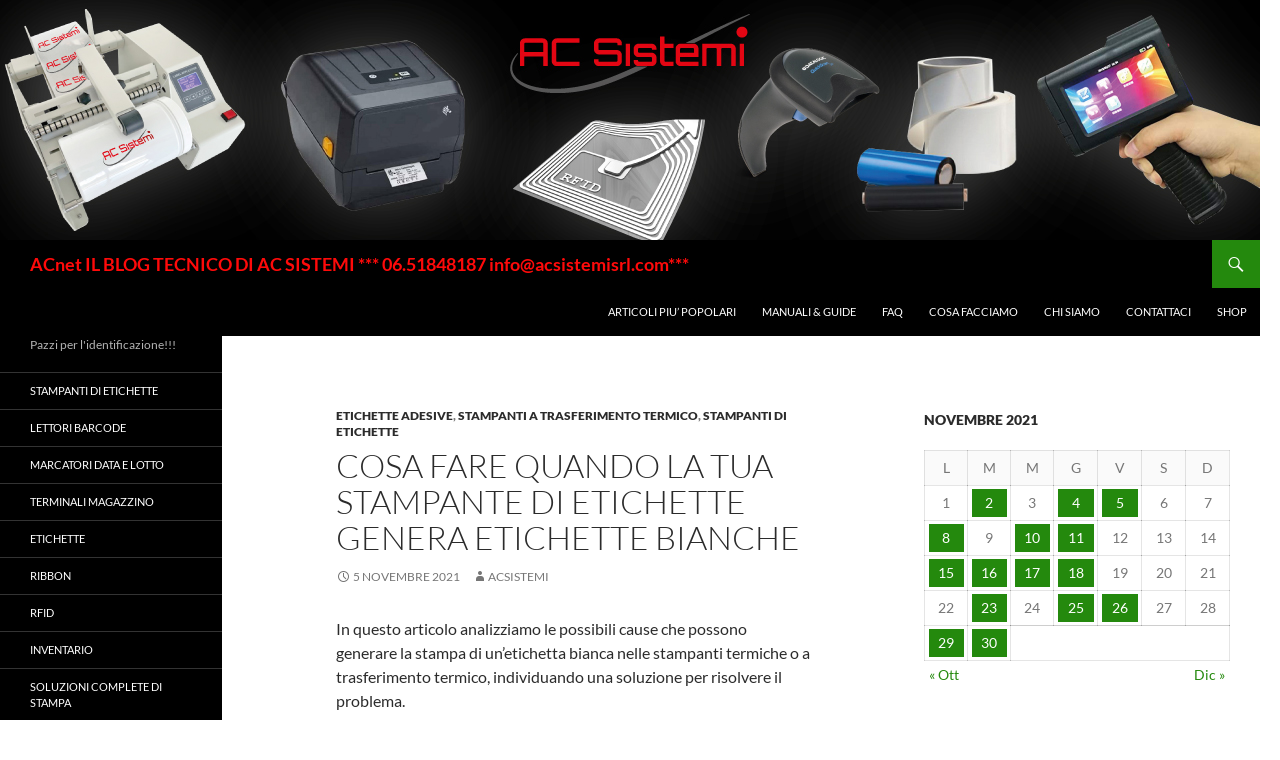

--- FILE ---
content_type: text/html; charset=UTF-8
request_url: https://www.acnet.it/2021/11/05/cosa-fare-quando-la-tua-stampante-di-etichette-genera-etichette-bianche/
body_size: 38171
content:
<!DOCTYPE html>
<html lang="it-IT" prefix="og: https://ogp.me/ns#">
<head><meta charset="UTF-8"><script>if(navigator.userAgent.match(/MSIE|Internet Explorer/i)||navigator.userAgent.match(/Trident\/7\..*?rv:11/i)){var href=document.location.href;if(!href.match(/[?&]nowprocket/)){if(href.indexOf("?")==-1){if(href.indexOf("#")==-1){document.location.href=href+"?nowprocket=1"}else{document.location.href=href.replace("#","?nowprocket=1#")}}else{if(href.indexOf("#")==-1){document.location.href=href+"&nowprocket=1"}else{document.location.href=href.replace("#","&nowprocket=1#")}}}}</script><script>(()=>{class RocketLazyLoadScripts{constructor(){this.v="2.0.4",this.userEvents=["keydown","keyup","mousedown","mouseup","mousemove","mouseover","mouseout","touchmove","touchstart","touchend","touchcancel","wheel","click","dblclick","input"],this.attributeEvents=["onblur","onclick","oncontextmenu","ondblclick","onfocus","onmousedown","onmouseenter","onmouseleave","onmousemove","onmouseout","onmouseover","onmouseup","onmousewheel","onscroll","onsubmit"]}async t(){this.i(),this.o(),/iP(ad|hone)/.test(navigator.userAgent)&&this.h(),this.u(),this.l(this),this.m(),this.k(this),this.p(this),this._(),await Promise.all([this.R(),this.L()]),this.lastBreath=Date.now(),this.S(this),this.P(),this.D(),this.O(),this.M(),await this.C(this.delayedScripts.normal),await this.C(this.delayedScripts.defer),await this.C(this.delayedScripts.async),await this.T(),await this.F(),await this.j(),await this.A(),window.dispatchEvent(new Event("rocket-allScriptsLoaded")),this.everythingLoaded=!0,this.lastTouchEnd&&await new Promise(t=>setTimeout(t,500-Date.now()+this.lastTouchEnd)),this.I(),this.H(),this.U(),this.W()}i(){this.CSPIssue=sessionStorage.getItem("rocketCSPIssue"),document.addEventListener("securitypolicyviolation",t=>{this.CSPIssue||"script-src-elem"!==t.violatedDirective||"data"!==t.blockedURI||(this.CSPIssue=!0,sessionStorage.setItem("rocketCSPIssue",!0))},{isRocket:!0})}o(){window.addEventListener("pageshow",t=>{this.persisted=t.persisted,this.realWindowLoadedFired=!0},{isRocket:!0}),window.addEventListener("pagehide",()=>{this.onFirstUserAction=null},{isRocket:!0})}h(){let t;function e(e){t=e}window.addEventListener("touchstart",e,{isRocket:!0}),window.addEventListener("touchend",function i(o){o.changedTouches[0]&&t.changedTouches[0]&&Math.abs(o.changedTouches[0].pageX-t.changedTouches[0].pageX)<10&&Math.abs(o.changedTouches[0].pageY-t.changedTouches[0].pageY)<10&&o.timeStamp-t.timeStamp<200&&(window.removeEventListener("touchstart",e,{isRocket:!0}),window.removeEventListener("touchend",i,{isRocket:!0}),"INPUT"===o.target.tagName&&"text"===o.target.type||(o.target.dispatchEvent(new TouchEvent("touchend",{target:o.target,bubbles:!0})),o.target.dispatchEvent(new MouseEvent("mouseover",{target:o.target,bubbles:!0})),o.target.dispatchEvent(new PointerEvent("click",{target:o.target,bubbles:!0,cancelable:!0,detail:1,clientX:o.changedTouches[0].clientX,clientY:o.changedTouches[0].clientY})),event.preventDefault()))},{isRocket:!0})}q(t){this.userActionTriggered||("mousemove"!==t.type||this.firstMousemoveIgnored?"keyup"===t.type||"mouseover"===t.type||"mouseout"===t.type||(this.userActionTriggered=!0,this.onFirstUserAction&&this.onFirstUserAction()):this.firstMousemoveIgnored=!0),"click"===t.type&&t.preventDefault(),t.stopPropagation(),t.stopImmediatePropagation(),"touchstart"===this.lastEvent&&"touchend"===t.type&&(this.lastTouchEnd=Date.now()),"click"===t.type&&(this.lastTouchEnd=0),this.lastEvent=t.type,t.composedPath&&t.composedPath()[0].getRootNode()instanceof ShadowRoot&&(t.rocketTarget=t.composedPath()[0]),this.savedUserEvents.push(t)}u(){this.savedUserEvents=[],this.userEventHandler=this.q.bind(this),this.userEvents.forEach(t=>window.addEventListener(t,this.userEventHandler,{passive:!1,isRocket:!0})),document.addEventListener("visibilitychange",this.userEventHandler,{isRocket:!0})}U(){this.userEvents.forEach(t=>window.removeEventListener(t,this.userEventHandler,{passive:!1,isRocket:!0})),document.removeEventListener("visibilitychange",this.userEventHandler,{isRocket:!0}),this.savedUserEvents.forEach(t=>{(t.rocketTarget||t.target).dispatchEvent(new window[t.constructor.name](t.type,t))})}m(){const t="return false",e=Array.from(this.attributeEvents,t=>"data-rocket-"+t),i="["+this.attributeEvents.join("],[")+"]",o="[data-rocket-"+this.attributeEvents.join("],[data-rocket-")+"]",s=(e,i,o)=>{o&&o!==t&&(e.setAttribute("data-rocket-"+i,o),e["rocket"+i]=new Function("event",o),e.setAttribute(i,t))};new MutationObserver(t=>{for(const n of t)"attributes"===n.type&&(n.attributeName.startsWith("data-rocket-")||this.everythingLoaded?n.attributeName.startsWith("data-rocket-")&&this.everythingLoaded&&this.N(n.target,n.attributeName.substring(12)):s(n.target,n.attributeName,n.target.getAttribute(n.attributeName))),"childList"===n.type&&n.addedNodes.forEach(t=>{if(t.nodeType===Node.ELEMENT_NODE)if(this.everythingLoaded)for(const i of[t,...t.querySelectorAll(o)])for(const t of i.getAttributeNames())e.includes(t)&&this.N(i,t.substring(12));else for(const e of[t,...t.querySelectorAll(i)])for(const t of e.getAttributeNames())this.attributeEvents.includes(t)&&s(e,t,e.getAttribute(t))})}).observe(document,{subtree:!0,childList:!0,attributeFilter:[...this.attributeEvents,...e]})}I(){this.attributeEvents.forEach(t=>{document.querySelectorAll("[data-rocket-"+t+"]").forEach(e=>{this.N(e,t)})})}N(t,e){const i=t.getAttribute("data-rocket-"+e);i&&(t.setAttribute(e,i),t.removeAttribute("data-rocket-"+e))}k(t){Object.defineProperty(HTMLElement.prototype,"onclick",{get(){return this.rocketonclick||null},set(e){this.rocketonclick=e,this.setAttribute(t.everythingLoaded?"onclick":"data-rocket-onclick","this.rocketonclick(event)")}})}S(t){function e(e,i){let o=e[i];e[i]=null,Object.defineProperty(e,i,{get:()=>o,set(s){t.everythingLoaded?o=s:e["rocket"+i]=o=s}})}e(document,"onreadystatechange"),e(window,"onload"),e(window,"onpageshow");try{Object.defineProperty(document,"readyState",{get:()=>t.rocketReadyState,set(e){t.rocketReadyState=e},configurable:!0}),document.readyState="loading"}catch(t){console.log("WPRocket DJE readyState conflict, bypassing")}}l(t){this.originalAddEventListener=EventTarget.prototype.addEventListener,this.originalRemoveEventListener=EventTarget.prototype.removeEventListener,this.savedEventListeners=[],EventTarget.prototype.addEventListener=function(e,i,o){o&&o.isRocket||!t.B(e,this)&&!t.userEvents.includes(e)||t.B(e,this)&&!t.userActionTriggered||e.startsWith("rocket-")||t.everythingLoaded?t.originalAddEventListener.call(this,e,i,o):(t.savedEventListeners.push({target:this,remove:!1,type:e,func:i,options:o}),"mouseenter"!==e&&"mouseleave"!==e||t.originalAddEventListener.call(this,e,t.savedUserEvents.push,o))},EventTarget.prototype.removeEventListener=function(e,i,o){o&&o.isRocket||!t.B(e,this)&&!t.userEvents.includes(e)||t.B(e,this)&&!t.userActionTriggered||e.startsWith("rocket-")||t.everythingLoaded?t.originalRemoveEventListener.call(this,e,i,o):t.savedEventListeners.push({target:this,remove:!0,type:e,func:i,options:o})}}J(t,e){this.savedEventListeners=this.savedEventListeners.filter(i=>{let o=i.type,s=i.target||window;return e!==o||t!==s||(this.B(o,s)&&(i.type="rocket-"+o),this.$(i),!1)})}H(){EventTarget.prototype.addEventListener=this.originalAddEventListener,EventTarget.prototype.removeEventListener=this.originalRemoveEventListener,this.savedEventListeners.forEach(t=>this.$(t))}$(t){t.remove?this.originalRemoveEventListener.call(t.target,t.type,t.func,t.options):this.originalAddEventListener.call(t.target,t.type,t.func,t.options)}p(t){let e;function i(e){return t.everythingLoaded?e:e.split(" ").map(t=>"load"===t||t.startsWith("load.")?"rocket-jquery-load":t).join(" ")}function o(o){function s(e){const s=o.fn[e];o.fn[e]=o.fn.init.prototype[e]=function(){return this[0]===window&&t.userActionTriggered&&("string"==typeof arguments[0]||arguments[0]instanceof String?arguments[0]=i(arguments[0]):"object"==typeof arguments[0]&&Object.keys(arguments[0]).forEach(t=>{const e=arguments[0][t];delete arguments[0][t],arguments[0][i(t)]=e})),s.apply(this,arguments),this}}if(o&&o.fn&&!t.allJQueries.includes(o)){const e={DOMContentLoaded:[],"rocket-DOMContentLoaded":[]};for(const t in e)document.addEventListener(t,()=>{e[t].forEach(t=>t())},{isRocket:!0});o.fn.ready=o.fn.init.prototype.ready=function(i){function s(){parseInt(o.fn.jquery)>2?setTimeout(()=>i.bind(document)(o)):i.bind(document)(o)}return"function"==typeof i&&(t.realDomReadyFired?!t.userActionTriggered||t.fauxDomReadyFired?s():e["rocket-DOMContentLoaded"].push(s):e.DOMContentLoaded.push(s)),o([])},s("on"),s("one"),s("off"),t.allJQueries.push(o)}e=o}t.allJQueries=[],o(window.jQuery),Object.defineProperty(window,"jQuery",{get:()=>e,set(t){o(t)}})}P(){const t=new Map;document.write=document.writeln=function(e){const i=document.currentScript,o=document.createRange(),s=i.parentElement;let n=t.get(i);void 0===n&&(n=i.nextSibling,t.set(i,n));const c=document.createDocumentFragment();o.setStart(c,0),c.appendChild(o.createContextualFragment(e)),s.insertBefore(c,n)}}async R(){return new Promise(t=>{this.userActionTriggered?t():this.onFirstUserAction=t})}async L(){return new Promise(t=>{document.addEventListener("DOMContentLoaded",()=>{this.realDomReadyFired=!0,t()},{isRocket:!0})})}async j(){return this.realWindowLoadedFired?Promise.resolve():new Promise(t=>{window.addEventListener("load",t,{isRocket:!0})})}M(){this.pendingScripts=[];this.scriptsMutationObserver=new MutationObserver(t=>{for(const e of t)e.addedNodes.forEach(t=>{"SCRIPT"!==t.tagName||t.noModule||t.isWPRocket||this.pendingScripts.push({script:t,promise:new Promise(e=>{const i=()=>{const i=this.pendingScripts.findIndex(e=>e.script===t);i>=0&&this.pendingScripts.splice(i,1),e()};t.addEventListener("load",i,{isRocket:!0}),t.addEventListener("error",i,{isRocket:!0}),setTimeout(i,1e3)})})})}),this.scriptsMutationObserver.observe(document,{childList:!0,subtree:!0})}async F(){await this.X(),this.pendingScripts.length?(await this.pendingScripts[0].promise,await this.F()):this.scriptsMutationObserver.disconnect()}D(){this.delayedScripts={normal:[],async:[],defer:[]},document.querySelectorAll("script[type$=rocketlazyloadscript]").forEach(t=>{t.hasAttribute("data-rocket-src")?t.hasAttribute("async")&&!1!==t.async?this.delayedScripts.async.push(t):t.hasAttribute("defer")&&!1!==t.defer||"module"===t.getAttribute("data-rocket-type")?this.delayedScripts.defer.push(t):this.delayedScripts.normal.push(t):this.delayedScripts.normal.push(t)})}async _(){await this.L();let t=[];document.querySelectorAll("script[type$=rocketlazyloadscript][data-rocket-src]").forEach(e=>{let i=e.getAttribute("data-rocket-src");if(i&&!i.startsWith("data:")){i.startsWith("//")&&(i=location.protocol+i);try{const o=new URL(i).origin;o!==location.origin&&t.push({src:o,crossOrigin:e.crossOrigin||"module"===e.getAttribute("data-rocket-type")})}catch(t){}}}),t=[...new Map(t.map(t=>[JSON.stringify(t),t])).values()],this.Y(t,"preconnect")}async G(t){if(await this.K(),!0!==t.noModule||!("noModule"in HTMLScriptElement.prototype))return new Promise(e=>{let i;function o(){(i||t).setAttribute("data-rocket-status","executed"),e()}try{if(navigator.userAgent.includes("Firefox/")||""===navigator.vendor||this.CSPIssue)i=document.createElement("script"),[...t.attributes].forEach(t=>{let e=t.nodeName;"type"!==e&&("data-rocket-type"===e&&(e="type"),"data-rocket-src"===e&&(e="src"),i.setAttribute(e,t.nodeValue))}),t.text&&(i.text=t.text),t.nonce&&(i.nonce=t.nonce),i.hasAttribute("src")?(i.addEventListener("load",o,{isRocket:!0}),i.addEventListener("error",()=>{i.setAttribute("data-rocket-status","failed-network"),e()},{isRocket:!0}),setTimeout(()=>{i.isConnected||e()},1)):(i.text=t.text,o()),i.isWPRocket=!0,t.parentNode.replaceChild(i,t);else{const i=t.getAttribute("data-rocket-type"),s=t.getAttribute("data-rocket-src");i?(t.type=i,t.removeAttribute("data-rocket-type")):t.removeAttribute("type"),t.addEventListener("load",o,{isRocket:!0}),t.addEventListener("error",i=>{this.CSPIssue&&i.target.src.startsWith("data:")?(console.log("WPRocket: CSP fallback activated"),t.removeAttribute("src"),this.G(t).then(e)):(t.setAttribute("data-rocket-status","failed-network"),e())},{isRocket:!0}),s?(t.fetchPriority="high",t.removeAttribute("data-rocket-src"),t.src=s):t.src="data:text/javascript;base64,"+window.btoa(unescape(encodeURIComponent(t.text)))}}catch(i){t.setAttribute("data-rocket-status","failed-transform"),e()}});t.setAttribute("data-rocket-status","skipped")}async C(t){const e=t.shift();return e?(e.isConnected&&await this.G(e),this.C(t)):Promise.resolve()}O(){this.Y([...this.delayedScripts.normal,...this.delayedScripts.defer,...this.delayedScripts.async],"preload")}Y(t,e){this.trash=this.trash||[];let i=!0;var o=document.createDocumentFragment();t.forEach(t=>{const s=t.getAttribute&&t.getAttribute("data-rocket-src")||t.src;if(s&&!s.startsWith("data:")){const n=document.createElement("link");n.href=s,n.rel=e,"preconnect"!==e&&(n.as="script",n.fetchPriority=i?"high":"low"),t.getAttribute&&"module"===t.getAttribute("data-rocket-type")&&(n.crossOrigin=!0),t.crossOrigin&&(n.crossOrigin=t.crossOrigin),t.integrity&&(n.integrity=t.integrity),t.nonce&&(n.nonce=t.nonce),o.appendChild(n),this.trash.push(n),i=!1}}),document.head.appendChild(o)}W(){this.trash.forEach(t=>t.remove())}async T(){try{document.readyState="interactive"}catch(t){}this.fauxDomReadyFired=!0;try{await this.K(),this.J(document,"readystatechange"),document.dispatchEvent(new Event("rocket-readystatechange")),await this.K(),document.rocketonreadystatechange&&document.rocketonreadystatechange(),await this.K(),this.J(document,"DOMContentLoaded"),document.dispatchEvent(new Event("rocket-DOMContentLoaded")),await this.K(),this.J(window,"DOMContentLoaded"),window.dispatchEvent(new Event("rocket-DOMContentLoaded"))}catch(t){console.error(t)}}async A(){try{document.readyState="complete"}catch(t){}try{await this.K(),this.J(document,"readystatechange"),document.dispatchEvent(new Event("rocket-readystatechange")),await this.K(),document.rocketonreadystatechange&&document.rocketonreadystatechange(),await this.K(),this.J(window,"load"),window.dispatchEvent(new Event("rocket-load")),await this.K(),window.rocketonload&&window.rocketonload(),await this.K(),this.allJQueries.forEach(t=>t(window).trigger("rocket-jquery-load")),await this.K(),this.J(window,"pageshow");const t=new Event("rocket-pageshow");t.persisted=this.persisted,window.dispatchEvent(t),await this.K(),window.rocketonpageshow&&window.rocketonpageshow({persisted:this.persisted})}catch(t){console.error(t)}}async K(){Date.now()-this.lastBreath>45&&(await this.X(),this.lastBreath=Date.now())}async X(){return document.hidden?new Promise(t=>setTimeout(t)):new Promise(t=>requestAnimationFrame(t))}B(t,e){return e===document&&"readystatechange"===t||(e===document&&"DOMContentLoaded"===t||(e===window&&"DOMContentLoaded"===t||(e===window&&"load"===t||e===window&&"pageshow"===t)))}static run(){(new RocketLazyLoadScripts).t()}}RocketLazyLoadScripts.run()})();</script>
	
	<meta name="viewport" content="width=device-width, initial-scale=1.0">
	<title>Cosa fare quando la tua stampante di etichette genera etichette bianche ⋆ ACnet IL BLOG TECNICO DI AC SISTEMI *** 06.51848187 info@acsistemisrl.com***</title>
	<link rel="profile" href="https://gmpg.org/xfn/11">
	<link rel="pingback" href="https://www.acnet.it/xmlrpc.php">
	
<!-- Ottimizzazione per i motori di ricerca di Rank Math - https://rankmath.com/ -->
<meta name="description" content="In questo articolo analizziamo le possibili cause che possono generare la stampa di un’etichetta bianca nelle stampanti termiche o a trasferimento termico,"/>
<meta name="robots" content="follow, index, max-snippet:-1, max-video-preview:-1, max-image-preview:large"/>
<link rel="canonical" href="https://www.acnet.it/2021/11/05/cosa-fare-quando-la-tua-stampante-di-etichette-genera-etichette-bianche/" />
<meta property="og:locale" content="it_IT" />
<meta property="og:type" content="article" />
<meta property="og:title" content="Cosa fare quando la tua stampante di etichette genera etichette bianche ⋆ ACnet IL BLOG TECNICO DI AC SISTEMI *** 06.51848187 info@acsistemisrl.com***" />
<meta property="og:description" content="In questo articolo analizziamo le possibili cause che possono generare la stampa di un’etichetta bianca nelle stampanti termiche o a trasferimento termico," />
<meta property="og:url" content="https://www.acnet.it/2021/11/05/cosa-fare-quando-la-tua-stampante-di-etichette-genera-etichette-bianche/" />
<meta property="og:site_name" content="ACnet IL BLOG TECNICO DI AC SISTEMI *** 06.51848187 info@acsistemisrl.com***" />
<meta property="article:publisher" content="https://www.facebook.com/acsistemi" />
<meta property="article:tag" content="stampa etichette bianche" />
<meta property="article:section" content="Etichette adesive" />
<meta property="og:updated_time" content="2021-11-05T13:02:55+01:00" />
<meta property="og:image" content="https://usercontent.one/wp/www.acnet.it/wp-content/uploads/2021/04/Stampante-di-etichette-Zebra-ZD621.jpg?media=1689524104" />
<meta property="og:image:secure_url" content="https://usercontent.one/wp/www.acnet.it/wp-content/uploads/2021/04/Stampante-di-etichette-Zebra-ZD621.jpg?media=1689524104" />
<meta property="og:image:width" content="600" />
<meta property="og:image:height" content="400" />
<meta property="og:image:alt" content="Cosa fare quando la tua stampante di etichette genera etichette bianche" />
<meta property="og:image:type" content="image/jpeg" />
<meta property="article:published_time" content="2021-11-05T13:02:54+01:00" />
<meta property="article:modified_time" content="2021-11-05T13:02:55+01:00" />
<meta name="twitter:card" content="summary_large_image" />
<meta name="twitter:title" content="Cosa fare quando la tua stampante di etichette genera etichette bianche ⋆ ACnet IL BLOG TECNICO DI AC SISTEMI *** 06.51848187 info@acsistemisrl.com***" />
<meta name="twitter:description" content="In questo articolo analizziamo le possibili cause che possono generare la stampa di un’etichetta bianca nelle stampanti termiche o a trasferimento termico," />
<meta name="twitter:image" content="https://usercontent.one/wp/www.acnet.it/wp-content/uploads/2021/04/Stampante-di-etichette-Zebra-ZD621.jpg?media=1689524104" />
<meta name="twitter:label1" content="Scritto da" />
<meta name="twitter:data1" content="acsistemi" />
<meta name="twitter:label2" content="Tempo di lettura" />
<meta name="twitter:data2" content="2 minuti" />
<script type="application/ld+json" class="rank-math-schema">{"@context":"https://schema.org","@graph":[{"@type":"Organization","@id":"https://www.acnet.it/#organization","name":"AC Sistemi","sameAs":["https://www.facebook.com/acsistemi"],"logo":{"@type":"ImageObject","@id":"https://www.acnet.it/#logo","url":"https://www.acnet.it/wp-content/uploads/2020/06/icona-facebook-logo-PICCOLO-170x170.jpg","contentUrl":"https://www.acnet.it/wp-content/uploads/2020/06/icona-facebook-logo-PICCOLO-170x170.jpg","caption":"ACnet IL BLOG TECNICO DI AC SISTEMI *** 06.51848187 info@acsistemisrl.com***","inLanguage":"it-IT","width":"170","height":"170"}},{"@type":"WebSite","@id":"https://www.acnet.it/#website","url":"https://www.acnet.it","name":"ACnet IL BLOG TECNICO DI AC SISTEMI *** 06.51848187 info@acsistemisrl.com***","alternateName":"Team tecnico specializzato nel codice a barre e la gestione del magazzino","publisher":{"@id":"https://www.acnet.it/#organization"},"inLanguage":"it-IT"},{"@type":"ImageObject","@id":"https://www.acnet.it/wp-content/uploads/2021/04/Stampante-di-etichette-Zebra-ZD621.jpg","url":"https://www.acnet.it/wp-content/uploads/2021/04/Stampante-di-etichette-Zebra-ZD621.jpg","width":"200","height":"200","inLanguage":"it-IT"},{"@type":"BreadcrumbList","@id":"https://www.acnet.it/2021/11/05/cosa-fare-quando-la-tua-stampante-di-etichette-genera-etichette-bianche/#breadcrumb","itemListElement":[{"@type":"ListItem","position":"1","item":{"@id":"https://www.acnet.it","name":"Home"}},{"@type":"ListItem","position":"2","item":{"@id":"https://www.acnet.it/2021/11/05/cosa-fare-quando-la-tua-stampante-di-etichette-genera-etichette-bianche/","name":"Cosa fare quando la tua stampante di etichette genera etichette bianche"}}]},{"@type":"WebPage","@id":"https://www.acnet.it/2021/11/05/cosa-fare-quando-la-tua-stampante-di-etichette-genera-etichette-bianche/#webpage","url":"https://www.acnet.it/2021/11/05/cosa-fare-quando-la-tua-stampante-di-etichette-genera-etichette-bianche/","name":"Cosa fare quando la tua stampante di etichette genera etichette bianche \u22c6 ACnet IL BLOG TECNICO DI AC SISTEMI *** 06.51848187 info@acsistemisrl.com***","datePublished":"2021-11-05T13:02:54+01:00","dateModified":"2021-11-05T13:02:55+01:00","isPartOf":{"@id":"https://www.acnet.it/#website"},"primaryImageOfPage":{"@id":"https://www.acnet.it/wp-content/uploads/2021/04/Stampante-di-etichette-Zebra-ZD621.jpg"},"inLanguage":"it-IT","breadcrumb":{"@id":"https://www.acnet.it/2021/11/05/cosa-fare-quando-la-tua-stampante-di-etichette-genera-etichette-bianche/#breadcrumb"}},{"@type":"Person","@id":"https://www.acnet.it/2021/11/05/cosa-fare-quando-la-tua-stampante-di-etichette-genera-etichette-bianche/#author","name":"acsistemi","image":{"@type":"ImageObject","@id":"https://secure.gravatar.com/avatar/2945651ed55bfcb701fe1f88ec9050789a1ff80478f8842ae2e066d284a93f82?s=96&amp;d=mm&amp;r=g","url":"https://secure.gravatar.com/avatar/2945651ed55bfcb701fe1f88ec9050789a1ff80478f8842ae2e066d284a93f82?s=96&amp;d=mm&amp;r=g","caption":"acsistemi","inLanguage":"it-IT"},"sameAs":["http://www.acsistemisrl.com"],"worksFor":{"@id":"https://www.acnet.it/#organization"}},{"@type":"BlogPosting","headline":"Cosa fare quando la tua stampante di etichette genera etichette bianche \u22c6 ACnet IL BLOG TECNICO DI AC","datePublished":"2021-11-05T13:02:54+01:00","dateModified":"2021-11-05T13:02:55+01:00","author":{"@id":"https://www.acnet.it/2021/11/05/cosa-fare-quando-la-tua-stampante-di-etichette-genera-etichette-bianche/#author","name":"acsistemi"},"publisher":{"@id":"https://www.acnet.it/#organization"},"description":"In questo articolo analizziamo le possibili cause che possono generare la stampa di un\u2019etichetta bianca nelle stampanti termiche o a trasferimento termico,","name":"Cosa fare quando la tua stampante di etichette genera etichette bianche \u22c6 ACnet IL BLOG TECNICO DI AC","@id":"https://www.acnet.it/2021/11/05/cosa-fare-quando-la-tua-stampante-di-etichette-genera-etichette-bianche/#richSnippet","isPartOf":{"@id":"https://www.acnet.it/2021/11/05/cosa-fare-quando-la-tua-stampante-di-etichette-genera-etichette-bianche/#webpage"},"image":{"@id":"https://www.acnet.it/wp-content/uploads/2021/04/Stampante-di-etichette-Zebra-ZD621.jpg"},"inLanguage":"it-IT","mainEntityOfPage":{"@id":"https://www.acnet.it/2021/11/05/cosa-fare-quando-la-tua-stampante-di-etichette-genera-etichette-bianche/#webpage"}}]}</script>
<!-- /Rank Math WordPress SEO plugin -->

<link rel='dns-prefetch' href='//connect.livechatinc.com' />
<link rel='dns-prefetch' href='//usercontent.one' />

<link href='//usercontent.one' rel='preconnect' />
<link rel="alternate" type="application/rss+xml" title="ACnet IL BLOG TECNICO DI AC SISTEMI   *** 06.51848187 info@acsistemisrl.com*** &raquo; Feed" href="https://www.acnet.it/feed/" />
<link rel="alternate" type="application/rss+xml" title="ACnet IL BLOG TECNICO DI AC SISTEMI   *** 06.51848187 info@acsistemisrl.com*** &raquo; Feed dei commenti" href="https://www.acnet.it/comments/feed/" />
<link rel="alternate" title="oEmbed (JSON)" type="application/json+oembed" href="https://www.acnet.it/wp-json/oembed/1.0/embed?url=https%3A%2F%2Fwww.acnet.it%2F2021%2F11%2F05%2Fcosa-fare-quando-la-tua-stampante-di-etichette-genera-etichette-bianche%2F" />
<link rel="alternate" title="oEmbed (XML)" type="text/xml+oembed" href="https://www.acnet.it/wp-json/oembed/1.0/embed?url=https%3A%2F%2Fwww.acnet.it%2F2021%2F11%2F05%2Fcosa-fare-quando-la-tua-stampante-di-etichette-genera-etichette-bianche%2F&#038;format=xml" />
<style id='wp-img-auto-sizes-contain-inline-css'>
img:is([sizes=auto i],[sizes^="auto," i]){contain-intrinsic-size:3000px 1500px}
/*# sourceURL=wp-img-auto-sizes-contain-inline-css */
</style>
<style id='wp-emoji-styles-inline-css'>

	img.wp-smiley, img.emoji {
		display: inline !important;
		border: none !important;
		box-shadow: none !important;
		height: 1em !important;
		width: 1em !important;
		margin: 0 0.07em !important;
		vertical-align: -0.1em !important;
		background: none !important;
		padding: 0 !important;
	}
/*# sourceURL=wp-emoji-styles-inline-css */
</style>
<style id='wp-block-library-inline-css'>
:root{--wp-block-synced-color:#7a00df;--wp-block-synced-color--rgb:122,0,223;--wp-bound-block-color:var(--wp-block-synced-color);--wp-editor-canvas-background:#ddd;--wp-admin-theme-color:#007cba;--wp-admin-theme-color--rgb:0,124,186;--wp-admin-theme-color-darker-10:#006ba1;--wp-admin-theme-color-darker-10--rgb:0,107,160.5;--wp-admin-theme-color-darker-20:#005a87;--wp-admin-theme-color-darker-20--rgb:0,90,135;--wp-admin-border-width-focus:2px}@media (min-resolution:192dpi){:root{--wp-admin-border-width-focus:1.5px}}.wp-element-button{cursor:pointer}:root .has-very-light-gray-background-color{background-color:#eee}:root .has-very-dark-gray-background-color{background-color:#313131}:root .has-very-light-gray-color{color:#eee}:root .has-very-dark-gray-color{color:#313131}:root .has-vivid-green-cyan-to-vivid-cyan-blue-gradient-background{background:linear-gradient(135deg,#00d084,#0693e3)}:root .has-purple-crush-gradient-background{background:linear-gradient(135deg,#34e2e4,#4721fb 50%,#ab1dfe)}:root .has-hazy-dawn-gradient-background{background:linear-gradient(135deg,#faaca8,#dad0ec)}:root .has-subdued-olive-gradient-background{background:linear-gradient(135deg,#fafae1,#67a671)}:root .has-atomic-cream-gradient-background{background:linear-gradient(135deg,#fdd79a,#004a59)}:root .has-nightshade-gradient-background{background:linear-gradient(135deg,#330968,#31cdcf)}:root .has-midnight-gradient-background{background:linear-gradient(135deg,#020381,#2874fc)}:root{--wp--preset--font-size--normal:16px;--wp--preset--font-size--huge:42px}.has-regular-font-size{font-size:1em}.has-larger-font-size{font-size:2.625em}.has-normal-font-size{font-size:var(--wp--preset--font-size--normal)}.has-huge-font-size{font-size:var(--wp--preset--font-size--huge)}.has-text-align-center{text-align:center}.has-text-align-left{text-align:left}.has-text-align-right{text-align:right}.has-fit-text{white-space:nowrap!important}#end-resizable-editor-section{display:none}.aligncenter{clear:both}.items-justified-left{justify-content:flex-start}.items-justified-center{justify-content:center}.items-justified-right{justify-content:flex-end}.items-justified-space-between{justify-content:space-between}.screen-reader-text{border:0;clip-path:inset(50%);height:1px;margin:-1px;overflow:hidden;padding:0;position:absolute;width:1px;word-wrap:normal!important}.screen-reader-text:focus{background-color:#ddd;clip-path:none;color:#444;display:block;font-size:1em;height:auto;left:5px;line-height:normal;padding:15px 23px 14px;text-decoration:none;top:5px;width:auto;z-index:100000}html :where(.has-border-color){border-style:solid}html :where([style*=border-top-color]){border-top-style:solid}html :where([style*=border-right-color]){border-right-style:solid}html :where([style*=border-bottom-color]){border-bottom-style:solid}html :where([style*=border-left-color]){border-left-style:solid}html :where([style*=border-width]){border-style:solid}html :where([style*=border-top-width]){border-top-style:solid}html :where([style*=border-right-width]){border-right-style:solid}html :where([style*=border-bottom-width]){border-bottom-style:solid}html :where([style*=border-left-width]){border-left-style:solid}html :where(img[class*=wp-image-]){height:auto;max-width:100%}:where(figure){margin:0 0 1em}html :where(.is-position-sticky){--wp-admin--admin-bar--position-offset:var(--wp-admin--admin-bar--height,0px)}@media screen and (max-width:600px){html :where(.is-position-sticky){--wp-admin--admin-bar--position-offset:0px}}

/*# sourceURL=wp-block-library-inline-css */
</style><style id='wp-block-archives-inline-css'>
.wp-block-archives{box-sizing:border-box}.wp-block-archives-dropdown label{display:block}
/*# sourceURL=https://www.acnet.it/wp-includes/blocks/archives/style.min.css */
</style>
<style id='wp-block-calendar-inline-css'>
.wp-block-calendar{text-align:center}.wp-block-calendar td,.wp-block-calendar th{border:1px solid;padding:.25em}.wp-block-calendar th{font-weight:400}.wp-block-calendar caption{background-color:inherit}.wp-block-calendar table{border-collapse:collapse;width:100%}.wp-block-calendar table.has-background th{background-color:inherit}.wp-block-calendar table.has-text-color th{color:inherit}.wp-block-calendar :where(table:not(.has-text-color)){color:#40464d}.wp-block-calendar :where(table:not(.has-text-color)) td,.wp-block-calendar :where(table:not(.has-text-color)) th{border-color:#ddd}:where(.wp-block-calendar table:not(.has-background) th){background:#ddd}
/*# sourceURL=https://www.acnet.it/wp-includes/blocks/calendar/style.min.css */
</style>
<style id='wp-block-categories-inline-css'>
.wp-block-categories{box-sizing:border-box}.wp-block-categories.alignleft{margin-right:2em}.wp-block-categories.alignright{margin-left:2em}.wp-block-categories.wp-block-categories-dropdown.aligncenter{text-align:center}.wp-block-categories .wp-block-categories__label{display:block;width:100%}
/*# sourceURL=https://www.acnet.it/wp-includes/blocks/categories/style.min.css */
</style>
<style id='wp-block-heading-inline-css'>
h1:where(.wp-block-heading).has-background,h2:where(.wp-block-heading).has-background,h3:where(.wp-block-heading).has-background,h4:where(.wp-block-heading).has-background,h5:where(.wp-block-heading).has-background,h6:where(.wp-block-heading).has-background{padding:1.25em 2.375em}h1.has-text-align-left[style*=writing-mode]:where([style*=vertical-lr]),h1.has-text-align-right[style*=writing-mode]:where([style*=vertical-rl]),h2.has-text-align-left[style*=writing-mode]:where([style*=vertical-lr]),h2.has-text-align-right[style*=writing-mode]:where([style*=vertical-rl]),h3.has-text-align-left[style*=writing-mode]:where([style*=vertical-lr]),h3.has-text-align-right[style*=writing-mode]:where([style*=vertical-rl]),h4.has-text-align-left[style*=writing-mode]:where([style*=vertical-lr]),h4.has-text-align-right[style*=writing-mode]:where([style*=vertical-rl]),h5.has-text-align-left[style*=writing-mode]:where([style*=vertical-lr]),h5.has-text-align-right[style*=writing-mode]:where([style*=vertical-rl]),h6.has-text-align-left[style*=writing-mode]:where([style*=vertical-lr]),h6.has-text-align-right[style*=writing-mode]:where([style*=vertical-rl]){rotate:180deg}
/*# sourceURL=https://www.acnet.it/wp-includes/blocks/heading/style.min.css */
</style>
<style id='wp-block-image-inline-css'>
.wp-block-image>a,.wp-block-image>figure>a{display:inline-block}.wp-block-image img{box-sizing:border-box;height:auto;max-width:100%;vertical-align:bottom}@media not (prefers-reduced-motion){.wp-block-image img.hide{visibility:hidden}.wp-block-image img.show{animation:show-content-image .4s}}.wp-block-image[style*=border-radius] img,.wp-block-image[style*=border-radius]>a{border-radius:inherit}.wp-block-image.has-custom-border img{box-sizing:border-box}.wp-block-image.aligncenter{text-align:center}.wp-block-image.alignfull>a,.wp-block-image.alignwide>a{width:100%}.wp-block-image.alignfull img,.wp-block-image.alignwide img{height:auto;width:100%}.wp-block-image .aligncenter,.wp-block-image .alignleft,.wp-block-image .alignright,.wp-block-image.aligncenter,.wp-block-image.alignleft,.wp-block-image.alignright{display:table}.wp-block-image .aligncenter>figcaption,.wp-block-image .alignleft>figcaption,.wp-block-image .alignright>figcaption,.wp-block-image.aligncenter>figcaption,.wp-block-image.alignleft>figcaption,.wp-block-image.alignright>figcaption{caption-side:bottom;display:table-caption}.wp-block-image .alignleft{float:left;margin:.5em 1em .5em 0}.wp-block-image .alignright{float:right;margin:.5em 0 .5em 1em}.wp-block-image .aligncenter{margin-left:auto;margin-right:auto}.wp-block-image :where(figcaption){margin-bottom:1em;margin-top:.5em}.wp-block-image.is-style-circle-mask img{border-radius:9999px}@supports ((-webkit-mask-image:none) or (mask-image:none)) or (-webkit-mask-image:none){.wp-block-image.is-style-circle-mask img{border-radius:0;-webkit-mask-image:url('data:image/svg+xml;utf8,<svg viewBox="0 0 100 100" xmlns="http://www.w3.org/2000/svg"><circle cx="50" cy="50" r="50"/></svg>');mask-image:url('data:image/svg+xml;utf8,<svg viewBox="0 0 100 100" xmlns="http://www.w3.org/2000/svg"><circle cx="50" cy="50" r="50"/></svg>');mask-mode:alpha;-webkit-mask-position:center;mask-position:center;-webkit-mask-repeat:no-repeat;mask-repeat:no-repeat;-webkit-mask-size:contain;mask-size:contain}}:root :where(.wp-block-image.is-style-rounded img,.wp-block-image .is-style-rounded img){border-radius:9999px}.wp-block-image figure{margin:0}.wp-lightbox-container{display:flex;flex-direction:column;position:relative}.wp-lightbox-container img{cursor:zoom-in}.wp-lightbox-container img:hover+button{opacity:1}.wp-lightbox-container button{align-items:center;backdrop-filter:blur(16px) saturate(180%);background-color:#5a5a5a40;border:none;border-radius:4px;cursor:zoom-in;display:flex;height:20px;justify-content:center;opacity:0;padding:0;position:absolute;right:16px;text-align:center;top:16px;width:20px;z-index:100}@media not (prefers-reduced-motion){.wp-lightbox-container button{transition:opacity .2s ease}}.wp-lightbox-container button:focus-visible{outline:3px auto #5a5a5a40;outline:3px auto -webkit-focus-ring-color;outline-offset:3px}.wp-lightbox-container button:hover{cursor:pointer;opacity:1}.wp-lightbox-container button:focus{opacity:1}.wp-lightbox-container button:focus,.wp-lightbox-container button:hover,.wp-lightbox-container button:not(:hover):not(:active):not(.has-background){background-color:#5a5a5a40;border:none}.wp-lightbox-overlay{box-sizing:border-box;cursor:zoom-out;height:100vh;left:0;overflow:hidden;position:fixed;top:0;visibility:hidden;width:100%;z-index:100000}.wp-lightbox-overlay .close-button{align-items:center;cursor:pointer;display:flex;justify-content:center;min-height:40px;min-width:40px;padding:0;position:absolute;right:calc(env(safe-area-inset-right) + 16px);top:calc(env(safe-area-inset-top) + 16px);z-index:5000000}.wp-lightbox-overlay .close-button:focus,.wp-lightbox-overlay .close-button:hover,.wp-lightbox-overlay .close-button:not(:hover):not(:active):not(.has-background){background:none;border:none}.wp-lightbox-overlay .lightbox-image-container{height:var(--wp--lightbox-container-height);left:50%;overflow:hidden;position:absolute;top:50%;transform:translate(-50%,-50%);transform-origin:top left;width:var(--wp--lightbox-container-width);z-index:9999999999}.wp-lightbox-overlay .wp-block-image{align-items:center;box-sizing:border-box;display:flex;height:100%;justify-content:center;margin:0;position:relative;transform-origin:0 0;width:100%;z-index:3000000}.wp-lightbox-overlay .wp-block-image img{height:var(--wp--lightbox-image-height);min-height:var(--wp--lightbox-image-height);min-width:var(--wp--lightbox-image-width);width:var(--wp--lightbox-image-width)}.wp-lightbox-overlay .wp-block-image figcaption{display:none}.wp-lightbox-overlay button{background:none;border:none}.wp-lightbox-overlay .scrim{background-color:#fff;height:100%;opacity:.9;position:absolute;width:100%;z-index:2000000}.wp-lightbox-overlay.active{visibility:visible}@media not (prefers-reduced-motion){.wp-lightbox-overlay.active{animation:turn-on-visibility .25s both}.wp-lightbox-overlay.active img{animation:turn-on-visibility .35s both}.wp-lightbox-overlay.show-closing-animation:not(.active){animation:turn-off-visibility .35s both}.wp-lightbox-overlay.show-closing-animation:not(.active) img{animation:turn-off-visibility .25s both}.wp-lightbox-overlay.zoom.active{animation:none;opacity:1;visibility:visible}.wp-lightbox-overlay.zoom.active .lightbox-image-container{animation:lightbox-zoom-in .4s}.wp-lightbox-overlay.zoom.active .lightbox-image-container img{animation:none}.wp-lightbox-overlay.zoom.active .scrim{animation:turn-on-visibility .4s forwards}.wp-lightbox-overlay.zoom.show-closing-animation:not(.active){animation:none}.wp-lightbox-overlay.zoom.show-closing-animation:not(.active) .lightbox-image-container{animation:lightbox-zoom-out .4s}.wp-lightbox-overlay.zoom.show-closing-animation:not(.active) .lightbox-image-container img{animation:none}.wp-lightbox-overlay.zoom.show-closing-animation:not(.active) .scrim{animation:turn-off-visibility .4s forwards}}@keyframes show-content-image{0%{visibility:hidden}99%{visibility:hidden}to{visibility:visible}}@keyframes turn-on-visibility{0%{opacity:0}to{opacity:1}}@keyframes turn-off-visibility{0%{opacity:1;visibility:visible}99%{opacity:0;visibility:visible}to{opacity:0;visibility:hidden}}@keyframes lightbox-zoom-in{0%{transform:translate(calc((-100vw + var(--wp--lightbox-scrollbar-width))/2 + var(--wp--lightbox-initial-left-position)),calc(-50vh + var(--wp--lightbox-initial-top-position))) scale(var(--wp--lightbox-scale))}to{transform:translate(-50%,-50%) scale(1)}}@keyframes lightbox-zoom-out{0%{transform:translate(-50%,-50%) scale(1);visibility:visible}99%{visibility:visible}to{transform:translate(calc((-100vw + var(--wp--lightbox-scrollbar-width))/2 + var(--wp--lightbox-initial-left-position)),calc(-50vh + var(--wp--lightbox-initial-top-position))) scale(var(--wp--lightbox-scale));visibility:hidden}}
/*# sourceURL=https://www.acnet.it/wp-includes/blocks/image/style.min.css */
</style>
<style id='wp-block-image-theme-inline-css'>
:root :where(.wp-block-image figcaption){color:#555;font-size:13px;text-align:center}.is-dark-theme :root :where(.wp-block-image figcaption){color:#ffffffa6}.wp-block-image{margin:0 0 1em}
/*# sourceURL=https://www.acnet.it/wp-includes/blocks/image/theme.min.css */
</style>
<style id='wp-block-latest-posts-inline-css'>
.wp-block-latest-posts{box-sizing:border-box}.wp-block-latest-posts.alignleft{margin-right:2em}.wp-block-latest-posts.alignright{margin-left:2em}.wp-block-latest-posts.wp-block-latest-posts__list{list-style:none}.wp-block-latest-posts.wp-block-latest-posts__list li{clear:both;overflow-wrap:break-word}.wp-block-latest-posts.is-grid{display:flex;flex-wrap:wrap}.wp-block-latest-posts.is-grid li{margin:0 1.25em 1.25em 0;width:100%}@media (min-width:600px){.wp-block-latest-posts.columns-2 li{width:calc(50% - .625em)}.wp-block-latest-posts.columns-2 li:nth-child(2n){margin-right:0}.wp-block-latest-posts.columns-3 li{width:calc(33.33333% - .83333em)}.wp-block-latest-posts.columns-3 li:nth-child(3n){margin-right:0}.wp-block-latest-posts.columns-4 li{width:calc(25% - .9375em)}.wp-block-latest-posts.columns-4 li:nth-child(4n){margin-right:0}.wp-block-latest-posts.columns-5 li{width:calc(20% - 1em)}.wp-block-latest-posts.columns-5 li:nth-child(5n){margin-right:0}.wp-block-latest-posts.columns-6 li{width:calc(16.66667% - 1.04167em)}.wp-block-latest-posts.columns-6 li:nth-child(6n){margin-right:0}}:root :where(.wp-block-latest-posts.is-grid){padding:0}:root :where(.wp-block-latest-posts.wp-block-latest-posts__list){padding-left:0}.wp-block-latest-posts__post-author,.wp-block-latest-posts__post-date{display:block;font-size:.8125em}.wp-block-latest-posts__post-excerpt,.wp-block-latest-posts__post-full-content{margin-bottom:1em;margin-top:.5em}.wp-block-latest-posts__featured-image a{display:inline-block}.wp-block-latest-posts__featured-image img{height:auto;max-width:100%;width:auto}.wp-block-latest-posts__featured-image.alignleft{float:left;margin-right:1em}.wp-block-latest-posts__featured-image.alignright{float:right;margin-left:1em}.wp-block-latest-posts__featured-image.aligncenter{margin-bottom:1em;text-align:center}
/*# sourceURL=https://www.acnet.it/wp-includes/blocks/latest-posts/style.min.css */
</style>
<style id='wp-block-columns-inline-css'>
.wp-block-columns{box-sizing:border-box;display:flex;flex-wrap:wrap!important}@media (min-width:782px){.wp-block-columns{flex-wrap:nowrap!important}}.wp-block-columns{align-items:normal!important}.wp-block-columns.are-vertically-aligned-top{align-items:flex-start}.wp-block-columns.are-vertically-aligned-center{align-items:center}.wp-block-columns.are-vertically-aligned-bottom{align-items:flex-end}@media (max-width:781px){.wp-block-columns:not(.is-not-stacked-on-mobile)>.wp-block-column{flex-basis:100%!important}}@media (min-width:782px){.wp-block-columns:not(.is-not-stacked-on-mobile)>.wp-block-column{flex-basis:0;flex-grow:1}.wp-block-columns:not(.is-not-stacked-on-mobile)>.wp-block-column[style*=flex-basis]{flex-grow:0}}.wp-block-columns.is-not-stacked-on-mobile{flex-wrap:nowrap!important}.wp-block-columns.is-not-stacked-on-mobile>.wp-block-column{flex-basis:0;flex-grow:1}.wp-block-columns.is-not-stacked-on-mobile>.wp-block-column[style*=flex-basis]{flex-grow:0}:where(.wp-block-columns){margin-bottom:1.75em}:where(.wp-block-columns.has-background){padding:1.25em 2.375em}.wp-block-column{flex-grow:1;min-width:0;overflow-wrap:break-word;word-break:break-word}.wp-block-column.is-vertically-aligned-top{align-self:flex-start}.wp-block-column.is-vertically-aligned-center{align-self:center}.wp-block-column.is-vertically-aligned-bottom{align-self:flex-end}.wp-block-column.is-vertically-aligned-stretch{align-self:stretch}.wp-block-column.is-vertically-aligned-bottom,.wp-block-column.is-vertically-aligned-center,.wp-block-column.is-vertically-aligned-top{width:100%}
/*# sourceURL=https://www.acnet.it/wp-includes/blocks/columns/style.min.css */
</style>
<style id='wp-block-embed-inline-css'>
.wp-block-embed.alignleft,.wp-block-embed.alignright,.wp-block[data-align=left]>[data-type="core/embed"],.wp-block[data-align=right]>[data-type="core/embed"]{max-width:360px;width:100%}.wp-block-embed.alignleft .wp-block-embed__wrapper,.wp-block-embed.alignright .wp-block-embed__wrapper,.wp-block[data-align=left]>[data-type="core/embed"] .wp-block-embed__wrapper,.wp-block[data-align=right]>[data-type="core/embed"] .wp-block-embed__wrapper{min-width:280px}.wp-block-cover .wp-block-embed{min-height:240px;min-width:320px}.wp-block-embed{overflow-wrap:break-word}.wp-block-embed :where(figcaption){margin-bottom:1em;margin-top:.5em}.wp-block-embed iframe{max-width:100%}.wp-block-embed__wrapper{position:relative}.wp-embed-responsive .wp-has-aspect-ratio .wp-block-embed__wrapper:before{content:"";display:block;padding-top:50%}.wp-embed-responsive .wp-has-aspect-ratio iframe{bottom:0;height:100%;left:0;position:absolute;right:0;top:0;width:100%}.wp-embed-responsive .wp-embed-aspect-21-9 .wp-block-embed__wrapper:before{padding-top:42.85%}.wp-embed-responsive .wp-embed-aspect-18-9 .wp-block-embed__wrapper:before{padding-top:50%}.wp-embed-responsive .wp-embed-aspect-16-9 .wp-block-embed__wrapper:before{padding-top:56.25%}.wp-embed-responsive .wp-embed-aspect-4-3 .wp-block-embed__wrapper:before{padding-top:75%}.wp-embed-responsive .wp-embed-aspect-1-1 .wp-block-embed__wrapper:before{padding-top:100%}.wp-embed-responsive .wp-embed-aspect-9-16 .wp-block-embed__wrapper:before{padding-top:177.77%}.wp-embed-responsive .wp-embed-aspect-1-2 .wp-block-embed__wrapper:before{padding-top:200%}
/*# sourceURL=https://www.acnet.it/wp-includes/blocks/embed/style.min.css */
</style>
<style id='wp-block-embed-theme-inline-css'>
.wp-block-embed :where(figcaption){color:#555;font-size:13px;text-align:center}.is-dark-theme .wp-block-embed :where(figcaption){color:#ffffffa6}.wp-block-embed{margin:0 0 1em}
/*# sourceURL=https://www.acnet.it/wp-includes/blocks/embed/theme.min.css */
</style>
<style id='wp-block-paragraph-inline-css'>
.is-small-text{font-size:.875em}.is-regular-text{font-size:1em}.is-large-text{font-size:2.25em}.is-larger-text{font-size:3em}.has-drop-cap:not(:focus):first-letter{float:left;font-size:8.4em;font-style:normal;font-weight:100;line-height:.68;margin:.05em .1em 0 0;text-transform:uppercase}body.rtl .has-drop-cap:not(:focus):first-letter{float:none;margin-left:.1em}p.has-drop-cap.has-background{overflow:hidden}:root :where(p.has-background){padding:1.25em 2.375em}:where(p.has-text-color:not(.has-link-color)) a{color:inherit}p.has-text-align-left[style*="writing-mode:vertical-lr"],p.has-text-align-right[style*="writing-mode:vertical-rl"]{rotate:180deg}
/*# sourceURL=https://www.acnet.it/wp-includes/blocks/paragraph/style.min.css */
</style>
<style id='wp-block-separator-inline-css'>
@charset "UTF-8";.wp-block-separator{border:none;border-top:2px solid}:root :where(.wp-block-separator.is-style-dots){height:auto;line-height:1;text-align:center}:root :where(.wp-block-separator.is-style-dots):before{color:currentColor;content:"···";font-family:serif;font-size:1.5em;letter-spacing:2em;padding-left:2em}.wp-block-separator.is-style-dots{background:none!important;border:none!important}
/*# sourceURL=https://www.acnet.it/wp-includes/blocks/separator/style.min.css */
</style>
<style id='wp-block-separator-theme-inline-css'>
.wp-block-separator.has-css-opacity{opacity:.4}.wp-block-separator{border:none;border-bottom:2px solid;margin-left:auto;margin-right:auto}.wp-block-separator.has-alpha-channel-opacity{opacity:1}.wp-block-separator:not(.is-style-wide):not(.is-style-dots){width:100px}.wp-block-separator.has-background:not(.is-style-dots){border-bottom:none;height:1px}.wp-block-separator.has-background:not(.is-style-wide):not(.is-style-dots){height:2px}
/*# sourceURL=https://www.acnet.it/wp-includes/blocks/separator/theme.min.css */
</style>
<style id='global-styles-inline-css'>
:root{--wp--preset--aspect-ratio--square: 1;--wp--preset--aspect-ratio--4-3: 4/3;--wp--preset--aspect-ratio--3-4: 3/4;--wp--preset--aspect-ratio--3-2: 3/2;--wp--preset--aspect-ratio--2-3: 2/3;--wp--preset--aspect-ratio--16-9: 16/9;--wp--preset--aspect-ratio--9-16: 9/16;--wp--preset--color--black: #000;--wp--preset--color--cyan-bluish-gray: #abb8c3;--wp--preset--color--white: #fff;--wp--preset--color--pale-pink: #f78da7;--wp--preset--color--vivid-red: #cf2e2e;--wp--preset--color--luminous-vivid-orange: #ff6900;--wp--preset--color--luminous-vivid-amber: #fcb900;--wp--preset--color--light-green-cyan: #7bdcb5;--wp--preset--color--vivid-green-cyan: #00d084;--wp--preset--color--pale-cyan-blue: #8ed1fc;--wp--preset--color--vivid-cyan-blue: #0693e3;--wp--preset--color--vivid-purple: #9b51e0;--wp--preset--color--green: #24890d;--wp--preset--color--dark-gray: #2b2b2b;--wp--preset--color--medium-gray: #767676;--wp--preset--color--light-gray: #f5f5f5;--wp--preset--gradient--vivid-cyan-blue-to-vivid-purple: linear-gradient(135deg,rgb(6,147,227) 0%,rgb(155,81,224) 100%);--wp--preset--gradient--light-green-cyan-to-vivid-green-cyan: linear-gradient(135deg,rgb(122,220,180) 0%,rgb(0,208,130) 100%);--wp--preset--gradient--luminous-vivid-amber-to-luminous-vivid-orange: linear-gradient(135deg,rgb(252,185,0) 0%,rgb(255,105,0) 100%);--wp--preset--gradient--luminous-vivid-orange-to-vivid-red: linear-gradient(135deg,rgb(255,105,0) 0%,rgb(207,46,46) 100%);--wp--preset--gradient--very-light-gray-to-cyan-bluish-gray: linear-gradient(135deg,rgb(238,238,238) 0%,rgb(169,184,195) 100%);--wp--preset--gradient--cool-to-warm-spectrum: linear-gradient(135deg,rgb(74,234,220) 0%,rgb(151,120,209) 20%,rgb(207,42,186) 40%,rgb(238,44,130) 60%,rgb(251,105,98) 80%,rgb(254,248,76) 100%);--wp--preset--gradient--blush-light-purple: linear-gradient(135deg,rgb(255,206,236) 0%,rgb(152,150,240) 100%);--wp--preset--gradient--blush-bordeaux: linear-gradient(135deg,rgb(254,205,165) 0%,rgb(254,45,45) 50%,rgb(107,0,62) 100%);--wp--preset--gradient--luminous-dusk: linear-gradient(135deg,rgb(255,203,112) 0%,rgb(199,81,192) 50%,rgb(65,88,208) 100%);--wp--preset--gradient--pale-ocean: linear-gradient(135deg,rgb(255,245,203) 0%,rgb(182,227,212) 50%,rgb(51,167,181) 100%);--wp--preset--gradient--electric-grass: linear-gradient(135deg,rgb(202,248,128) 0%,rgb(113,206,126) 100%);--wp--preset--gradient--midnight: linear-gradient(135deg,rgb(2,3,129) 0%,rgb(40,116,252) 100%);--wp--preset--font-size--small: 13px;--wp--preset--font-size--medium: 20px;--wp--preset--font-size--large: 36px;--wp--preset--font-size--x-large: 42px;--wp--preset--spacing--20: 0.44rem;--wp--preset--spacing--30: 0.67rem;--wp--preset--spacing--40: 1rem;--wp--preset--spacing--50: 1.5rem;--wp--preset--spacing--60: 2.25rem;--wp--preset--spacing--70: 3.38rem;--wp--preset--spacing--80: 5.06rem;--wp--preset--shadow--natural: 6px 6px 9px rgba(0, 0, 0, 0.2);--wp--preset--shadow--deep: 12px 12px 50px rgba(0, 0, 0, 0.4);--wp--preset--shadow--sharp: 6px 6px 0px rgba(0, 0, 0, 0.2);--wp--preset--shadow--outlined: 6px 6px 0px -3px rgb(255, 255, 255), 6px 6px rgb(0, 0, 0);--wp--preset--shadow--crisp: 6px 6px 0px rgb(0, 0, 0);}:where(.is-layout-flex){gap: 0.5em;}:where(.is-layout-grid){gap: 0.5em;}body .is-layout-flex{display: flex;}.is-layout-flex{flex-wrap: wrap;align-items: center;}.is-layout-flex > :is(*, div){margin: 0;}body .is-layout-grid{display: grid;}.is-layout-grid > :is(*, div){margin: 0;}:where(.wp-block-columns.is-layout-flex){gap: 2em;}:where(.wp-block-columns.is-layout-grid){gap: 2em;}:where(.wp-block-post-template.is-layout-flex){gap: 1.25em;}:where(.wp-block-post-template.is-layout-grid){gap: 1.25em;}.has-black-color{color: var(--wp--preset--color--black) !important;}.has-cyan-bluish-gray-color{color: var(--wp--preset--color--cyan-bluish-gray) !important;}.has-white-color{color: var(--wp--preset--color--white) !important;}.has-pale-pink-color{color: var(--wp--preset--color--pale-pink) !important;}.has-vivid-red-color{color: var(--wp--preset--color--vivid-red) !important;}.has-luminous-vivid-orange-color{color: var(--wp--preset--color--luminous-vivid-orange) !important;}.has-luminous-vivid-amber-color{color: var(--wp--preset--color--luminous-vivid-amber) !important;}.has-light-green-cyan-color{color: var(--wp--preset--color--light-green-cyan) !important;}.has-vivid-green-cyan-color{color: var(--wp--preset--color--vivid-green-cyan) !important;}.has-pale-cyan-blue-color{color: var(--wp--preset--color--pale-cyan-blue) !important;}.has-vivid-cyan-blue-color{color: var(--wp--preset--color--vivid-cyan-blue) !important;}.has-vivid-purple-color{color: var(--wp--preset--color--vivid-purple) !important;}.has-black-background-color{background-color: var(--wp--preset--color--black) !important;}.has-cyan-bluish-gray-background-color{background-color: var(--wp--preset--color--cyan-bluish-gray) !important;}.has-white-background-color{background-color: var(--wp--preset--color--white) !important;}.has-pale-pink-background-color{background-color: var(--wp--preset--color--pale-pink) !important;}.has-vivid-red-background-color{background-color: var(--wp--preset--color--vivid-red) !important;}.has-luminous-vivid-orange-background-color{background-color: var(--wp--preset--color--luminous-vivid-orange) !important;}.has-luminous-vivid-amber-background-color{background-color: var(--wp--preset--color--luminous-vivid-amber) !important;}.has-light-green-cyan-background-color{background-color: var(--wp--preset--color--light-green-cyan) !important;}.has-vivid-green-cyan-background-color{background-color: var(--wp--preset--color--vivid-green-cyan) !important;}.has-pale-cyan-blue-background-color{background-color: var(--wp--preset--color--pale-cyan-blue) !important;}.has-vivid-cyan-blue-background-color{background-color: var(--wp--preset--color--vivid-cyan-blue) !important;}.has-vivid-purple-background-color{background-color: var(--wp--preset--color--vivid-purple) !important;}.has-black-border-color{border-color: var(--wp--preset--color--black) !important;}.has-cyan-bluish-gray-border-color{border-color: var(--wp--preset--color--cyan-bluish-gray) !important;}.has-white-border-color{border-color: var(--wp--preset--color--white) !important;}.has-pale-pink-border-color{border-color: var(--wp--preset--color--pale-pink) !important;}.has-vivid-red-border-color{border-color: var(--wp--preset--color--vivid-red) !important;}.has-luminous-vivid-orange-border-color{border-color: var(--wp--preset--color--luminous-vivid-orange) !important;}.has-luminous-vivid-amber-border-color{border-color: var(--wp--preset--color--luminous-vivid-amber) !important;}.has-light-green-cyan-border-color{border-color: var(--wp--preset--color--light-green-cyan) !important;}.has-vivid-green-cyan-border-color{border-color: var(--wp--preset--color--vivid-green-cyan) !important;}.has-pale-cyan-blue-border-color{border-color: var(--wp--preset--color--pale-cyan-blue) !important;}.has-vivid-cyan-blue-border-color{border-color: var(--wp--preset--color--vivid-cyan-blue) !important;}.has-vivid-purple-border-color{border-color: var(--wp--preset--color--vivid-purple) !important;}.has-vivid-cyan-blue-to-vivid-purple-gradient-background{background: var(--wp--preset--gradient--vivid-cyan-blue-to-vivid-purple) !important;}.has-light-green-cyan-to-vivid-green-cyan-gradient-background{background: var(--wp--preset--gradient--light-green-cyan-to-vivid-green-cyan) !important;}.has-luminous-vivid-amber-to-luminous-vivid-orange-gradient-background{background: var(--wp--preset--gradient--luminous-vivid-amber-to-luminous-vivid-orange) !important;}.has-luminous-vivid-orange-to-vivid-red-gradient-background{background: var(--wp--preset--gradient--luminous-vivid-orange-to-vivid-red) !important;}.has-very-light-gray-to-cyan-bluish-gray-gradient-background{background: var(--wp--preset--gradient--very-light-gray-to-cyan-bluish-gray) !important;}.has-cool-to-warm-spectrum-gradient-background{background: var(--wp--preset--gradient--cool-to-warm-spectrum) !important;}.has-blush-light-purple-gradient-background{background: var(--wp--preset--gradient--blush-light-purple) !important;}.has-blush-bordeaux-gradient-background{background: var(--wp--preset--gradient--blush-bordeaux) !important;}.has-luminous-dusk-gradient-background{background: var(--wp--preset--gradient--luminous-dusk) !important;}.has-pale-ocean-gradient-background{background: var(--wp--preset--gradient--pale-ocean) !important;}.has-electric-grass-gradient-background{background: var(--wp--preset--gradient--electric-grass) !important;}.has-midnight-gradient-background{background: var(--wp--preset--gradient--midnight) !important;}.has-small-font-size{font-size: var(--wp--preset--font-size--small) !important;}.has-medium-font-size{font-size: var(--wp--preset--font-size--medium) !important;}.has-large-font-size{font-size: var(--wp--preset--font-size--large) !important;}.has-x-large-font-size{font-size: var(--wp--preset--font-size--x-large) !important;}
:where(.wp-block-columns.is-layout-flex){gap: 2em;}:where(.wp-block-columns.is-layout-grid){gap: 2em;}
/*# sourceURL=global-styles-inline-css */
</style>
<style id='core-block-supports-inline-css'>
.wp-container-core-columns-is-layout-9d6595d7{flex-wrap:nowrap;}
/*# sourceURL=core-block-supports-inline-css */
</style>

<style id='classic-theme-styles-inline-css'>
/*! This file is auto-generated */
.wp-block-button__link{color:#fff;background-color:#32373c;border-radius:9999px;box-shadow:none;text-decoration:none;padding:calc(.667em + 2px) calc(1.333em + 2px);font-size:1.125em}.wp-block-file__button{background:#32373c;color:#fff;text-decoration:none}
/*# sourceURL=/wp-includes/css/classic-themes.min.css */
</style>
<link rel='stylesheet' id='twentyfourteen-lato-css' href='https://usercontent.one/wp/www.acnet.it/wp-content/themes/twentyfourteen/fonts/font-lato.css?media=1689524104?ver=20230328' media='all' />
<link rel='stylesheet' id='genericons-css' href='https://usercontent.one/wp/www.acnet.it/wp-content/themes/twentyfourteen/genericons/genericons.css?media=1689524104?ver=20251101' media='all' />
<link rel='stylesheet' id='twentyfourteen-style-css' href='https://usercontent.one/wp/www.acnet.it/wp-content/themes/twentyfourteen/style.css?media=1689524104?ver=20251202' media='all' />
<link rel='stylesheet' id='twentyfourteen-block-style-css' href='https://usercontent.one/wp/www.acnet.it/wp-content/themes/twentyfourteen/css/blocks.css?media=1689524104?ver=20250715' media='all' />
<style id='rocket-lazyload-inline-css'>
.rll-youtube-player{position:relative;padding-bottom:56.23%;height:0;overflow:hidden;max-width:100%;}.rll-youtube-player:focus-within{outline: 2px solid currentColor;outline-offset: 5px;}.rll-youtube-player iframe{position:absolute;top:0;left:0;width:100%;height:100%;z-index:100;background:0 0}.rll-youtube-player img{bottom:0;display:block;left:0;margin:auto;max-width:100%;width:100%;position:absolute;right:0;top:0;border:none;height:auto;-webkit-transition:.4s all;-moz-transition:.4s all;transition:.4s all}.rll-youtube-player img:hover{-webkit-filter:brightness(75%)}.rll-youtube-player .play{height:100%;width:100%;left:0;top:0;position:absolute;background:url(https://usercontent.one/wp/www.acnet.it/wp-content/plugins/wp-rocket/assets/img/youtube.png?media=1689524104) no-repeat center;background-color: transparent !important;cursor:pointer;border:none;}.wp-embed-responsive .wp-has-aspect-ratio .rll-youtube-player{position:absolute;padding-bottom:0;width:100%;height:100%;top:0;bottom:0;left:0;right:0}
/*# sourceURL=rocket-lazyload-inline-css */
</style>
<script id="text-connect-js-extra">
var textConnect = {"addons":[],"ajax_url":"https://www.acnet.it/wp-admin/admin-ajax.php","visitor":null};
//# sourceURL=text-connect-js-extra
</script>
<script type="rocketlazyloadscript" data-rocket-src="https://usercontent.one/wp/www.acnet.it/wp-content/plugins/wp-live-chat-software-for-wordpress/includes/js/textConnect.js?ver=5.0.11&media=1689524104" id="text-connect-js"></script>
<script type="rocketlazyloadscript" data-rocket-src="https://www.acnet.it/wp-includes/js/jquery/jquery.min.js?ver=3.7.1" id="jquery-core-js"></script>
<script type="rocketlazyloadscript" data-rocket-src="https://www.acnet.it/wp-includes/js/jquery/jquery-migrate.min.js?ver=3.4.1" id="jquery-migrate-js"></script>
<script type="rocketlazyloadscript" data-rocket-src="https://usercontent.one/wp/www.acnet.it/wp-content/themes/twentyfourteen/js/functions.js?media=1689524104?ver=20250729" id="twentyfourteen-script-js" defer data-wp-strategy="defer"></script>
<link rel="https://api.w.org/" href="https://www.acnet.it/wp-json/" /><link rel="alternate" title="JSON" type="application/json" href="https://www.acnet.it/wp-json/wp/v2/posts/7690" /><link rel="EditURI" type="application/rsd+xml" title="RSD" href="https://www.acnet.it/xmlrpc.php?rsd" />
<meta name="generator" content="WordPress 6.9" />
<link rel='shortlink' href='https://www.acnet.it/?p=7690' />
<style>[class*=" icon-oc-"],[class^=icon-oc-]{speak:none;font-style:normal;font-weight:400;font-variant:normal;text-transform:none;line-height:1;-webkit-font-smoothing:antialiased;-moz-osx-font-smoothing:grayscale}.icon-oc-one-com-white-32px-fill:before{content:"901"}.icon-oc-one-com:before{content:"900"}#one-com-icon,.toplevel_page_onecom-wp .wp-menu-image{speak:none;display:flex;align-items:center;justify-content:center;text-transform:none;line-height:1;-webkit-font-smoothing:antialiased;-moz-osx-font-smoothing:grayscale}.onecom-wp-admin-bar-item>a,.toplevel_page_onecom-wp>.wp-menu-name{font-size:16px;font-weight:400;line-height:1}.toplevel_page_onecom-wp>.wp-menu-name img{width:69px;height:9px;}.wp-submenu-wrap.wp-submenu>.wp-submenu-head>img{width:88px;height:auto}.onecom-wp-admin-bar-item>a img{height:7px!important}.onecom-wp-admin-bar-item>a img,.toplevel_page_onecom-wp>.wp-menu-name img{opacity:.8}.onecom-wp-admin-bar-item.hover>a img,.toplevel_page_onecom-wp.wp-has-current-submenu>.wp-menu-name img,li.opensub>a.toplevel_page_onecom-wp>.wp-menu-name img{opacity:1}#one-com-icon:before,.onecom-wp-admin-bar-item>a:before,.toplevel_page_onecom-wp>.wp-menu-image:before{content:'';position:static!important;background-color:rgba(240,245,250,.4);border-radius:102px;width:18px;height:18px;padding:0!important}.onecom-wp-admin-bar-item>a:before{width:14px;height:14px}.onecom-wp-admin-bar-item.hover>a:before,.toplevel_page_onecom-wp.opensub>a>.wp-menu-image:before,.toplevel_page_onecom-wp.wp-has-current-submenu>.wp-menu-image:before{background-color:#76b82a}.onecom-wp-admin-bar-item>a{display:inline-flex!important;align-items:center;justify-content:center}#one-com-logo-wrapper{font-size:4em}#one-com-icon{vertical-align:middle}.imagify-welcome{display:none !important;}</style>		<style type="text/css" id="twentyfourteen-header-css">
				.site-title a {
			color: #ff0a0a;
		}
		</style>
		<style id="custom-background-css">
body.custom-background { background-color: #ffffff; }
</style>
	<link rel="icon" href="https://usercontent.one/wp/www.acnet.it/wp-content/uploads/2020/06/icona-facebook-logo-PICCOLO-170x170-150x150.jpg?media=1689524104" sizes="32x32" />
<link rel="icon" href="https://usercontent.one/wp/www.acnet.it/wp-content/uploads/2020/06/icona-facebook-logo-PICCOLO-170x170.jpg?media=1689524104" sizes="192x192" />
<link rel="apple-touch-icon" href="https://usercontent.one/wp/www.acnet.it/wp-content/uploads/2020/06/icona-facebook-logo-PICCOLO-170x170.jpg?media=1689524104" />
<meta name="msapplication-TileImage" content="https://usercontent.one/wp/www.acnet.it/wp-content/uploads/2020/06/icona-facebook-logo-PICCOLO-170x170.jpg?media=1689524104" />
<noscript><style id="rocket-lazyload-nojs-css">.rll-youtube-player, [data-lazy-src]{display:none !important;}</style></noscript><meta name="generator" content="WP Rocket 3.20.3" data-wpr-features="wpr_delay_js wpr_lazyload_images wpr_lazyload_iframes wpr_cdn wpr_preload_links wpr_desktop" /></head>

<body data-rsssl=1 class="wp-singular post-template-default single single-post postid-7690 single-format-standard custom-background wp-embed-responsive wp-theme-twentyfourteen header-image footer-widgets singular">
<a class="screen-reader-text skip-link" href="#content">
	Vai al contenuto</a>
<div data-rocket-location-hash="57eb0956558bf7ad8062fd5c02b81560" id="page" class="hfeed site">
			<div data-rocket-location-hash="ad104ea8d2d296e5134ddaff28735814" id="site-header">
		<a href="https://www.acnet.it/" rel="home" >
			<img src="data:image/svg+xml,%3Csvg%20xmlns='http://www.w3.org/2000/svg'%20viewBox='0%200%201260%20240'%3E%3C/svg%3E" width="1260" height="240" alt="ACnet IL BLOG TECNICO DI AC SISTEMI   *** 06.51848187 info@acsistemisrl.com***" data-lazy-srcset="https://usercontent.one/wp/www.acnet.it/wp-content/uploads/2023/07/AC-Sistemi-stampanti-di-etichette-lettori-di-codici-a-barre-e-marcatori.jpg?media=1689524104 1260w, https://usercontent.one/wp/www.acnet.it/wp-content/uploads/2023/07/AC-Sistemi-stampanti-di-etichette-lettori-di-codici-a-barre-e-marcatori-300x57.jpg?media=1689524104 300w, https://usercontent.one/wp/www.acnet.it/wp-content/uploads/2023/07/AC-Sistemi-stampanti-di-etichette-lettori-di-codici-a-barre-e-marcatori-1024x195.jpg?media=1689524104 1024w, https://usercontent.one/wp/www.acnet.it/wp-content/uploads/2023/07/AC-Sistemi-stampanti-di-etichette-lettori-di-codici-a-barre-e-marcatori-768x146.jpg?media=1689524104 768w" data-lazy-sizes="(max-width: 1260px) 100vw, 1260px" decoding="async" fetchpriority="high" data-lazy-src="https://usercontent.one/wp/www.acnet.it/wp-content/uploads/2023/07/AC-Sistemi-stampanti-di-etichette-lettori-di-codici-a-barre-e-marcatori.jpg?media=1689524104" /><noscript><img src="https://usercontent.one/wp/www.acnet.it/wp-content/uploads/2023/07/AC-Sistemi-stampanti-di-etichette-lettori-di-codici-a-barre-e-marcatori.jpg?media=1689524104" width="1260" height="240" alt="ACnet IL BLOG TECNICO DI AC SISTEMI   *** 06.51848187 info@acsistemisrl.com***" srcset="https://usercontent.one/wp/www.acnet.it/wp-content/uploads/2023/07/AC-Sistemi-stampanti-di-etichette-lettori-di-codici-a-barre-e-marcatori.jpg?media=1689524104 1260w, https://usercontent.one/wp/www.acnet.it/wp-content/uploads/2023/07/AC-Sistemi-stampanti-di-etichette-lettori-di-codici-a-barre-e-marcatori-300x57.jpg?media=1689524104 300w, https://usercontent.one/wp/www.acnet.it/wp-content/uploads/2023/07/AC-Sistemi-stampanti-di-etichette-lettori-di-codici-a-barre-e-marcatori-1024x195.jpg?media=1689524104 1024w, https://usercontent.one/wp/www.acnet.it/wp-content/uploads/2023/07/AC-Sistemi-stampanti-di-etichette-lettori-di-codici-a-barre-e-marcatori-768x146.jpg?media=1689524104 768w" sizes="(max-width: 1260px) 100vw, 1260px" decoding="async" fetchpriority="high" /></noscript>		</a>
	</div>
	
	<header data-rocket-location-hash="902f5dcb81486ab75eb070626f39f115" id="masthead" class="site-header">
		<div data-rocket-location-hash="bc5d02150492c53c8bf9fb39eca18ebc" class="header-main">
							<h1 class="site-title"><a href="https://www.acnet.it/" rel="home" >ACnet IL BLOG TECNICO DI AC SISTEMI   *** 06.51848187 info@acsistemisrl.com***</a></h1>
			
			<div class="search-toggle">
				<a href="#search-container" class="screen-reader-text" aria-expanded="false" aria-controls="search-container">
					Cerca				</a>
			</div>

			<nav id="primary-navigation" class="site-navigation primary-navigation">
				<button class="menu-toggle">Menu principale</button>
				<div class="menu-ac-sistemi-container"><ul id="primary-menu" class="nav-menu"><li id="menu-item-10056" class="menu-item menu-item-type-post_type menu-item-object-page menu-item-10056"><a href="https://www.acnet.it/articoli-piu-popolari/">ARTICOLI PIU’ POPOLARI</a></li>
<li id="menu-item-12766" class="menu-item menu-item-type-post_type menu-item-object-page menu-item-12766"><a href="https://www.acnet.it/manuali/">MANUALI &amp; GUIDE</a></li>
<li id="menu-item-12769" class="menu-item menu-item-type-post_type menu-item-object-page menu-item-12769"><a href="https://www.acnet.it/faq/">FAQ</a></li>
<li id="menu-item-8891" class="menu-item menu-item-type-post_type menu-item-object-page menu-item-8891"><a href="https://www.acnet.it/cosa-facciamo-2/">COSA FACCIAMO</a></li>
<li id="menu-item-8887" class="menu-item menu-item-type-custom menu-item-object-custom menu-item-8887"><a target="_blank" href="http://www.acsistemisrl.com/">CHI SIAMO</a></li>
<li id="menu-item-8895" class="menu-item menu-item-type-custom menu-item-object-custom menu-item-8895"><a target="_blank" href="http://www.acsistemisrl.com/contatti.html">CONTATTACI</a></li>
<li id="menu-item-11976" class="menu-item menu-item-type-custom menu-item-object-custom menu-item-11976"><a target="_blank" href="https://acsistemionline.com/">SHOP</a></li>
</ul></div>			</nav>
		</div>

		<div data-rocket-location-hash="2d2d9a173fa925f516681b55c7a459b5" id="search-container" class="search-box-wrapper hide">
			<div class="search-box">
				<form role="search" method="get" class="search-form" action="https://www.acnet.it/">
				<label>
					<span class="screen-reader-text">Ricerca per:</span>
					<input type="search" class="search-field" placeholder="Cerca &hellip;" value="" name="s" />
				</label>
				<input type="submit" class="search-submit" value="Cerca" />
			</form>			</div>
		</div>
	</header><!-- #masthead -->

	<div data-rocket-location-hash="6e6d342910f2c2302a692fb612116893" id="main" class="site-main">

	<div data-rocket-location-hash="7679f5203394c0f5292e86516c48b30d" id="primary" class="content-area">
		<div id="content" class="site-content" role="main">
			
<article id="post-7690" class="post-7690 post type-post status-publish format-standard hentry category-etichette-adesive category-stampanti-trasferimento-termico category-stampanti-di-etichette tag-stampa-etichette-bianche">
	
	<header class="entry-header">
				<div class="entry-meta">
			<span class="cat-links"><a href="https://www.acnet.it/category/etichette-adesive/" rel="category tag">Etichette adesive</a>, <a href="https://www.acnet.it/category/stampanti-trasferimento-termico/" rel="category tag">Stampanti a trasferimento termico</a>, <a href="https://www.acnet.it/category/stampanti-di-etichette/" rel="category tag">stampanti di etichette</a></span>
		</div>
			<h1 class="entry-title">Cosa fare quando la tua stampante di etichette genera etichette bianche</h1>
		<div class="entry-meta">
			<span class="entry-date"><a href="https://www.acnet.it/2021/11/05/cosa-fare-quando-la-tua-stampante-di-etichette-genera-etichette-bianche/" rel="bookmark"><time class="entry-date" datetime="2021-11-05T13:02:54+01:00">5 Novembre 2021</time></a></span> <span class="byline"><span class="author vcard"><a class="url fn n" href="https://www.acnet.it/author/acsistemi/" rel="author">acsistemi</a></span></span>		</div><!-- .entry-meta -->
	</header><!-- .entry-header -->

		<div class="entry-content">
		
<p>In questo articolo analizziamo le possibili cause che possono generare la stampa di un’etichetta bianca nelle stampanti termiche o a trasferimento termico, individuando una soluzione per risolvere il problema.</p>



<div class="wp-block-image"><figure class="aligncenter size-full"><a href="https://usercontent.one/wp/www.acnet.it/wp-content/uploads/2021/04/Stampante-di-etichette-Zebra-ZD621.jpg?media=1689524104"><img decoding="async" width="600" height="400" src="data:image/svg+xml,%3Csvg%20xmlns='http://www.w3.org/2000/svg'%20viewBox='0%200%20600%20400'%3E%3C/svg%3E" alt="" class="wp-image-5395" data-lazy-srcset="https://usercontent.one/wp/www.acnet.it/wp-content/uploads/2021/04/Stampante-di-etichette-Zebra-ZD621.jpg?media=1689524104 600w, https://usercontent.one/wp/www.acnet.it/wp-content/uploads/2021/04/Stampante-di-etichette-Zebra-ZD621-300x200.jpg?media=1689524104 300w" data-lazy-sizes="(max-width: 600px) 100vw, 600px" data-lazy-src="https://usercontent.one/wp/www.acnet.it/wp-content/uploads/2021/04/Stampante-di-etichette-Zebra-ZD621.jpg?media=1689524104" /><noscript><img decoding="async" width="600" height="400" src="https://usercontent.one/wp/www.acnet.it/wp-content/uploads/2021/04/Stampante-di-etichette-Zebra-ZD621.jpg?media=1689524104" alt="" class="wp-image-5395" srcset="https://usercontent.one/wp/www.acnet.it/wp-content/uploads/2021/04/Stampante-di-etichette-Zebra-ZD621.jpg?media=1689524104 600w, https://usercontent.one/wp/www.acnet.it/wp-content/uploads/2021/04/Stampante-di-etichette-Zebra-ZD621-300x200.jpg?media=1689524104 300w" sizes="(max-width: 600px) 100vw, 600px" /></noscript></a></figure></div>



<p>Le stampanti termiche per generare una stampa utilizzano una fila di elementi riscaldanti della testina &nbsp;che sciolgono un nastro inchiostrato (ribbon) &nbsp;&nbsp;se si utilizza il &nbsp;trasferimento termico oppure &nbsp;per riscaldare un&#8217;etichetta termica se si utilizza il metodo termico diretto.</p>



<p>La mancata produzione di un&#8217;immagine può essere il risultato di cause differenti</p>



<p class="has-text-color has-medium-font-size" style="color:#a30009"><strong>CAUSA 1</strong></p>



<h2 class="wp-block-heading">La testina di stampa presenta detriti o un&#8217;etichetta incollata che impedisce il trasferimento di calore</h2>



<p class="has-text-color has-medium-font-size" style="color:#a30003"><strong>SOLUZIONE</strong></p>



<p>Pulire la testina di stampa con un panno imbevuto di alcool, operazione che deve essere eseguita con la stampante spenta.</p>



<p>Controllare che all’interno della stampante non si siano incollate etichette che potrebbero impedire il passaggio del calore.</p>



<p class="has-text-color has-medium-font-size" style="color:#a30003"><strong>CAUSA 2</strong></p>



<h2 class="wp-block-heading">La temperatura di stampa è troppo bassa</h2>



<p class="has-text-color has-medium-font-size" style="color:#a30003"><strong>SOLUZIONE</strong></p>



<p>Alzare la temperatura di stampa.</p>



<p>La temperatura di stampa nelle stampanti di etichette è un parametro che deve essere regolato sul driver della stampante e/o sul software di stampa e&nbsp; deve essere impostato in base al materiale di consumo che si sta utilizzando.</p>



<figure class="wp-block-embed is-type-video is-provider-youtube wp-block-embed-youtube wp-embed-aspect-16-9 wp-has-aspect-ratio"><div class="wp-block-embed__wrapper">
<div class="rll-youtube-player" data-src="https://www.youtube.com/embed/lT6Va5CTY_I" data-id="lT6Va5CTY_I" data-query="feature=oembed" data-alt="Differenza tra stampanti di etichette termiche e a trasferimento termico"></div><noscript><iframe title="Differenza tra stampanti di etichette termiche e a trasferimento termico" width="474" height="267" src="https://www.youtube.com/embed/lT6Va5CTY_I?feature=oembed" frameborder="0" allow="accelerometer; autoplay; clipboard-write; encrypted-media; gyroscope; picture-in-picture; web-share" referrerpolicy="strict-origin-when-cross-origin" allowfullscreen></iframe></noscript>
</div></figure>



<p class="has-text-color has-medium-font-size" style="color:#a30003"><strong>CAUSA 3</strong></p>



<h2 class="wp-block-heading">Nella stampa termica diretta, quindi senza nastro, viene utilizzato il supporto sbagliato cioè un’etichetta non termica e quindi&nbsp; non sensibile al calore.</h2>



<p class="has-text-color has-medium-font-size" style="color:#a30003"><strong>SOLUZIONE</strong></p>



<p>Se si stampa in termico diretto è necessario utilizzare&nbsp; etichette termiche.</p>



<p>Verificare quindi che l’etichetta in uso sia termica: grattando l’etichetta con l’unghia la superficie deve scurirsi.</p>



<p>Attenzione che l’utilizzo di un supporto improprio può&nbsp; danneggiare rapidamente la testina di stampa&nbsp; la cui sostituzione ha un costo non trascurabile.</p>



<p class="has-text-color has-medium-font-size" style="color:#a30003"><strong>CAUSA 4</strong></p>



<h2 class="wp-block-heading">Nella stampa a trasferimento termico l’etichetta e il nastro di stampa non sono abbinati correttamente.</h2>



<p class="has-text-color has-medium-font-size" style="color:#a30003"><strong>SOLUZIONE</strong></p>



<p>La regola generale di abbinamento tra etichette e ribbon è:</p>



<p>Nastro cera o cera-resina per la stampa di etichette in carta</p>



<p>Nastro resina o cera-resina per la stampa di etichette in materiale sintetico come il polipropilene, il poliestere, il PVC</p>



<p class="has-text-color has-medium-font-size" style="color:#a30003"><strong>CAUSA 5</strong></p>



<h2 class="wp-block-heading">Il nastro di stampa è &nbsp;sul lato sbagliato (stampa&nbsp; a trasferimento termico)</h2>



<p class="has-text-color has-medium-font-size" style="color:#a30003"><strong>SOLUZIONE</strong></p>



<p>Può capitare di montare il ribbon nel verso sbagliato.</p>



<p>I ribbon possono avere inchiostrazione interna od esterna il che significa che il lato del nastro che presenta l’inchiostro deve&nbsp; entrare in diretto contatto con la superficie dell’etichetta sulla quale viene trasferito l’inchiostro.</p>



<p>Controllare di aver scelto il ribbon idoneo per il proprio modello di stampante e verificare che sia correttamente caricato.</p>



<h2 class="wp-block-heading">Cosa fare se la stampante salta un’etichetta o la stampa non è centrata sull’etichetta</h2>



<p>Quando la stampante genera etichette non allineate oppure solo alcune etichette sono bianche &nbsp;bisogna procedere alla calibrazione della stampante.</p>



<p>La procedura di calibrazione può essere eseguita dal driver della stampante o attraverso la combinazione/pressione di tasti presenti sul pannello della stampante.</p>



<p>La corretta esecuzione della procedura di calibrazione dipende dal modello di stampante ed è illustrata dal manuale utente del dispositivo in uso.</p>



<p><strong>Ing. Cristina Urbisaglia</strong></p>



<p>📧<strong>cristina@acsistemisrl.com</strong></p>



<p>🌐<a href="https://www.acsistemisrl.com/" target="_blank" rel="noreferrer noopener"><strong>https://www.acsistemisrl.com/</strong></a></p>



<p>🛒<a rel="noreferrer noopener" href="https://acsistemionline.com/" target="_blank"><strong>https://acsistemionline.com/</strong></a></p>



<p class="has-medium-font-size">☎<strong>06.51848187</strong></p>



<p class="has-white-color has-black-background-color has-text-color has-background" style="font-size:30px"><strong>AC Sistemi ==&gt; <a rel="noreferrer noopener" href="https://www.acsistemisrl.com/stampanti-di-etichette.html" target="_blank">Stampa del codice a barre</a> ==&gt;<a rel="noreferrer noopener" href="https://www.acsistemisrl.com/lettori-di-codici-a-barre.html" target="_blank"> Lettura del codice a barre</a> ==&gt; <a rel="noreferrer noopener" href="https://www.acsistemisrl.com/lettori-di-codici-a-barre.html" target="_blank">Marcatori per data lotto e dati variabili</a><a href="https://www.acsistemisrl.com/lettori-di-codici-a-barre.html" target="_blank" rel="noopener"> </a>==&gt; <a rel="noreferrer noopener" href="https://www.acsistemisrl.com/etichette.html" target="_blank">Etichette</a> ==&gt; <a href="https://www.acsistemisrl.com/grafica-etichette.html" target="_blank" rel="noreferrer noopener">Grafica </a>==&gt; <a rel="noreferrer noopener" href="https://www.acsistemisrl.com/index.html" target="_blank">e tanto altro</a></strong></p>



<hr class="wp-block-separator has-alpha-channel-opacity"/>



<hr class="wp-block-separator"/>



<figure class="wp-block-embed is-type-video is-provider-youtube wp-block-embed-youtube wp-embed-aspect-16-9 wp-has-aspect-ratio"><div class="wp-block-embed__wrapper">
<div class="rll-youtube-player" data-src="https://www.youtube.com/embed/3hLr9MJ1864" data-id="3hLr9MJ1864" data-query="feature=oembed" data-alt="CALIBRAZIONE MANUALE STAMPANTE ZEBRA"></div><noscript><iframe title="CALIBRAZIONE MANUALE STAMPANTE ZEBRA" width="474" height="267" src="https://www.youtube.com/embed/3hLr9MJ1864?feature=oembed" frameborder="0" allow="accelerometer; autoplay; clipboard-write; encrypted-media; gyroscope; picture-in-picture; web-share" referrerpolicy="strict-origin-when-cross-origin" allowfullscreen></iframe></noscript>
</div></figure>



<figure class="wp-block-embed is-type-video is-provider-youtube wp-block-embed-youtube wp-embed-aspect-16-9 wp-has-aspect-ratio"><div class="wp-block-embed__wrapper">
<div class="rll-youtube-player" data-src="https://www.youtube.com/embed/R-ZQr9TcoJE" data-id="R-ZQr9TcoJE" data-query="feature=oembed" data-alt="ZEBRA ZD200 PROCEDURA DI CALIBRAZIONE"></div><noscript><iframe title="ZEBRA ZD200 PROCEDURA DI CALIBRAZIONE" width="474" height="267" src="https://www.youtube.com/embed/R-ZQr9TcoJE?feature=oembed" frameborder="0" allow="accelerometer; autoplay; clipboard-write; encrypted-media; gyroscope; picture-in-picture; web-share" referrerpolicy="strict-origin-when-cross-origin" allowfullscreen></iframe></noscript>
</div></figure>
	</div><!-- .entry-content -->
	
	<footer class="entry-meta"><span class="tag-links"><a href="https://www.acnet.it/tag/stampa-etichette-bianche/" rel="tag">stampa etichette bianche</a></span></footer></article><!-- #post-7690 -->
		<nav class="navigation post-navigation">
		<h1 class="screen-reader-text">
			Navigazione articolo		</h1>
		<div class="nav-links">
			<a href="https://www.acnet.it/2021/11/04/carte-enologiche-per-stampanti-di-etichette-a-colori/" rel="prev"><span class="meta-nav">Articolo precedente</span>CARTE ENOLOGICHE PER STAMPANTI DI ETICHETTE A COLORI</a><a href="https://www.acnet.it/2021/11/08/datalogic-memor-k-come-eseguire-il-reset-del-terminale/" rel="next"><span class="meta-nav">Articolo successivo</span>DATALOGIC MEMOR K COME ESEGUIRE IL RESET DEL TERMINALE</a>			</div><!-- .nav-links -->
		</nav><!-- .navigation -->
				</div><!-- #content -->
	</div><!-- #primary -->

<div data-rocket-location-hash="7355217fe6eea770caf6ef6501224766" id="content-sidebar" class="content-sidebar widget-area" role="complementary">
	<aside id="block-2" class="widget widget_block widget_calendar"><div class="wp-block-calendar"><table id="wp-calendar" class="wp-calendar-table">
	<caption>Novembre 2021</caption>
	<thead>
	<tr>
		<th scope="col" aria-label="lunedì">L</th>
		<th scope="col" aria-label="martedì">M</th>
		<th scope="col" aria-label="mercoledì">M</th>
		<th scope="col" aria-label="giovedì">G</th>
		<th scope="col" aria-label="venerdì">V</th>
		<th scope="col" aria-label="sabato">S</th>
		<th scope="col" aria-label="domenica">D</th>
	</tr>
	</thead>
	<tbody>
	<tr><td>1</td><td><a href="https://www.acnet.it/2021/11/02/" aria-label="Articoli pubblicati in 2 November 2021">2</a></td><td>3</td><td><a href="https://www.acnet.it/2021/11/04/" aria-label="Articoli pubblicati in 4 November 2021">4</a></td><td><a href="https://www.acnet.it/2021/11/05/" aria-label="Articoli pubblicati in 5 November 2021">5</a></td><td>6</td><td>7</td>
	</tr>
	<tr>
		<td><a href="https://www.acnet.it/2021/11/08/" aria-label="Articoli pubblicati in 8 November 2021">8</a></td><td>9</td><td><a href="https://www.acnet.it/2021/11/10/" aria-label="Articoli pubblicati in 10 November 2021">10</a></td><td><a href="https://www.acnet.it/2021/11/11/" aria-label="Articoli pubblicati in 11 November 2021">11</a></td><td>12</td><td>13</td><td>14</td>
	</tr>
	<tr>
		<td><a href="https://www.acnet.it/2021/11/15/" aria-label="Articoli pubblicati in 15 November 2021">15</a></td><td><a href="https://www.acnet.it/2021/11/16/" aria-label="Articoli pubblicati in 16 November 2021">16</a></td><td><a href="https://www.acnet.it/2021/11/17/" aria-label="Articoli pubblicati in 17 November 2021">17</a></td><td><a href="https://www.acnet.it/2021/11/18/" aria-label="Articoli pubblicati in 18 November 2021">18</a></td><td>19</td><td>20</td><td>21</td>
	</tr>
	<tr>
		<td>22</td><td><a href="https://www.acnet.it/2021/11/23/" aria-label="Articoli pubblicati in 23 November 2021">23</a></td><td>24</td><td><a href="https://www.acnet.it/2021/11/25/" aria-label="Articoli pubblicati in 25 November 2021">25</a></td><td><a href="https://www.acnet.it/2021/11/26/" aria-label="Articoli pubblicati in 26 November 2021">26</a></td><td>27</td><td>28</td>
	</tr>
	<tr>
		<td><a href="https://www.acnet.it/2021/11/29/" aria-label="Articoli pubblicati in 29 November 2021">29</a></td><td><a href="https://www.acnet.it/2021/11/30/" aria-label="Articoli pubblicati in 30 November 2021">30</a></td>
		<td class="pad" colspan="5">&nbsp;</td>
	</tr>
	</tbody>
	</table><nav aria-label="Mesi precedenti e successivi" class="wp-calendar-nav">
		<span class="wp-calendar-nav-prev"><a href="https://www.acnet.it/2021/10/">&laquo; Ott</a></span>
		<span class="pad">&nbsp;</span>
		<span class="wp-calendar-nav-next"><a href="https://www.acnet.it/2021/12/">Dic &raquo;</a></span>
	</nav></div></aside><aside id="block-31" class="widget widget_block">
<h2 class="wp-block-heading"><strong><em>Ultimi articoli</em></strong></h2>
</aside><aside id="block-4" class="widget widget_block widget_recent_entries"><ul class="wp-block-latest-posts__list wp-block-latest-posts"><li><a class="wp-block-latest-posts__post-title" href="https://www.acnet.it/2026/01/22/stampante-zebra-zd200-interpretazione-della-spia-di-stato/">STAMPANTE ZEBRA ZD200 INTERPRETAZIONE DELLA SPIA DI STATO</a></li>
<li><a class="wp-block-latest-posts__post-title" href="https://www.acnet.it/2026/01/21/stampanti-zebra-risoluzione-dei-problemi-della-coda-di-stampa/">STAMPANTI ZEBRA RISOLUZIONE DEI PROBLEMI DELLA CODA DI STAMPA</a></li>
<li><a class="wp-block-latest-posts__post-title" href="https://www.acnet.it/2026/01/19/come-configurare-il-driver-della-stampante-zebra-in-funzione-del-tipo-di-etichetta-utilizzata/">COME CONFIGURARE IL DRIVER DELLA STAMPANTE ZEBRA IN FUNZIONE DEL TIPO DI ETICHETTA UTILIZZATA</a></li>
<li><a class="wp-block-latest-posts__post-title" href="https://www.acnet.it/2026/01/15/perche-scegliere-etichette-trasparenti-5-buone-ragioni/">PERCHÉ SCEGLIERE ETICHETTE TRASPARENTI: 5 BUONE RAGIONI</a></li>
<li><a class="wp-block-latest-posts__post-title" href="https://www.acnet.it/2026/01/12/stampare-etichette-per-miele-artigianale-2-soluzioni-a-confronto/">STAMPARE ETICHETTE PER MIELE ARTIGIANALE: 2 SOLUZIONI A CONFRONTO</a></li>
</ul></aside><aside id="block-28" class="widget widget_block widget_categories"><div class="wp-block-categories-dropdown wp-block-categories"><label class="wp-block-categories__label" for="wp-block-categories-1">Categorie</label><select  name='category_name' id='wp-block-categories-1' class='postform'>
	<option value='-1'>Seleziona Categoria</option>
	<option class="level-0" value="abbigliamento">abbigliamento&nbsp;&nbsp;(3)</option>
	<option class="level-0" value="accessori-terminali">ACCESSORI TERMINALI&nbsp;&nbsp;(1)</option>
	<option class="level-0" value="applicatore-di-etichette">Applicatore di etichette&nbsp;&nbsp;(20)</option>
	<option class="level-0" value="avvolgitori-di-etichette">Avvolgitori di etichette&nbsp;&nbsp;(2)</option>
	<option class="level-0" value="b-fv4">B-FV4&nbsp;&nbsp;(3)</option>
	<option class="level-0" value="braccialetti-identificativi-paziente">BRACCIALETTI IDENTIFICATIVI PAZIENTE&nbsp;&nbsp;(4)</option>
	<option class="level-0" value="braccialetti-ospedalieri">braccialetti ospedalieri&nbsp;&nbsp;(2)</option>
	<option class="level-0" value="cartellini-tessuti">cartellini tessuti&nbsp;&nbsp;(1)</option>
	<option class="level-0" value="cespiti-aziendali">Cespiti aziendali&nbsp;&nbsp;(4)</option>
	<option class="level-0" value="codice-a-barre">codice a barre&nbsp;&nbsp;(36)</option>
	<option class="level-0" value="codici-2d">codici 2d&nbsp;&nbsp;(5)</option>
	<option class="level-0" value="codici-a-barre-creativi">codici a barre creativi&nbsp;&nbsp;(2)</option>
	<option class="level-0" value="codici-illeggibili">codici illeggibili&nbsp;&nbsp;(4)</option>
	<option class="level-0" value="come-fare">COME FARE&nbsp;&nbsp;(2)</option>
	<option class="level-0" value="configurazione">Configurazione&nbsp;&nbsp;(8)</option>
	<option class="level-0" value="configurazione-lettori">configurazione lettori&nbsp;&nbsp;(29)</option>
	<option class="level-0" value="configurazione-palmari">configurazione palmari&nbsp;&nbsp;(12)</option>
	<option class="level-0" value="configurazione-stampanti">Configurazione stampanti&nbsp;&nbsp;(59)</option>
	<option class="level-0" value="configurazione-stampanti-di-etichette">configurazione stampanti di etichette&nbsp;&nbsp;(8)</option>
	<option class="level-0" value="danea-easyfatt">Danea EasyFatt&nbsp;&nbsp;(11)</option>
	<option class="level-0" value="data-logger">Data Logger&nbsp;&nbsp;(2)</option>
	<option class="level-0" value="datalogic-memor-x3">Datalogic Memor X3&nbsp;&nbsp;(1)</option>
	<option class="level-0" value="dispensatore-etichette">dispensatore etichette&nbsp;&nbsp;(3)</option>
	<option class="level-0" value="driver">Driver&nbsp;&nbsp;(11)</option>
	<option class="level-0" value="driver-zebra">Driver Zebra&nbsp;&nbsp;(8)</option>
	<option class="level-0" value="ean-13">EAN 13&nbsp;&nbsp;(3)</option>
	<option class="level-0" value="eliminacode">eliminacode&nbsp;&nbsp;(2)</option>
	<option class="level-0" value="epson">Epson&nbsp;&nbsp;(5)</option>
	<option class="level-0" value="errori-di-lettura-del-codice-a-barre">errori di lettura del codice a barre&nbsp;&nbsp;(4)</option>
	<option class="level-0" value="etichetta-alimentare">etichetta alimentare&nbsp;&nbsp;(12)</option>
	<option class="level-0" value="etichetta-ghs">ETICHETTA GHS&nbsp;&nbsp;(1)</option>
	<option class="level-0" value="etichetta-odette">etichetta odette&nbsp;&nbsp;(1)</option>
	<option class="level-0" value="etichettatrici">etichettatrici&nbsp;&nbsp;(2)</option>
	<option class="level-0" value="etichette">etichette&nbsp;&nbsp;(71)</option>
	<option class="level-0" value="etichette-trasferimento-termico">etichette a trasferimento termico&nbsp;&nbsp;(15)</option>
	<option class="level-0" value="etichette-adesive">Etichette adesive&nbsp;&nbsp;(97)</option>
	<option class="level-0" value="etichette-antimanomissione">Etichette antimanomissione&nbsp;&nbsp;(3)</option>
	<option class="level-0" value="etichette-birra">etichette birra&nbsp;&nbsp;(3)</option>
	<option class="level-0" value="etichette-colorate">etichette colorate&nbsp;&nbsp;(4)</option>
	<option class="level-0" value="etichette-colorate-termiche">Etichette colorate termiche&nbsp;&nbsp;(1)</option>
	<option class="level-0" value="etichette-con-codice-a-barre">etichette con codice a barre&nbsp;&nbsp;(5)</option>
	<option class="level-0" value="etichette-elettroniche">etichette elettroniche&nbsp;&nbsp;(2)</option>
	<option class="level-0" value="etichette-in-rotolo">etichette in rotolo&nbsp;&nbsp;(9)</option>
	<option class="level-0" value="etichette-per-ambienti-esterni">etichette per ambienti esterni&nbsp;&nbsp;(2)</option>
	<option class="level-0" value="etichette-per-prodotti-cosmetici">Etichette per prodotti cosmetici&nbsp;&nbsp;(12)</option>
	<option class="level-0" value="etichette-per-prodotti-da-forno-preconfezionati">etichette per prodotti da forno preconfezionati&nbsp;&nbsp;(1)</option>
	<option class="level-0" value="etichette-per-produzione">Etichette per produzione&nbsp;&nbsp;(3)</option>
	<option class="level-0" value="etichette-per-prodiuzione">Etichette per Produzione&nbsp;&nbsp;(1)</option>
	<option class="level-0" value="etichette-per-vini">etichette per vini&nbsp;&nbsp;(4)</option>
	<option class="level-0" value="etichette-personalizzate">etichette personalizzate&nbsp;&nbsp;(19)</option>
	<option class="level-0" value="etichette-rimovibili">Etichette rimovibili&nbsp;&nbsp;(1)</option>
	<option class="level-0" value="etichette-sanita">etichette sanità&nbsp;&nbsp;(5)</option>
	<option class="level-0" value="etichette-settore-chimico">ETICHETTE SETTORE CHIMICO&nbsp;&nbsp;(3)</option>
	<option class="level-0" value="etichette-termiche">ETICHETTE TERMICHE&nbsp;&nbsp;(4)</option>
	<option class="level-0" value="etichette-tessuti">etichette tessuti&nbsp;&nbsp;(7)</option>
	<option class="level-0" value="etichette-trasparenti">etichette trasparenti&nbsp;&nbsp;(8)</option>
	<option class="level-0" value="etichette-vino">etichette vino&nbsp;&nbsp;(1)</option>
	<option class="level-0" value="firmware">FIRMWARE&nbsp;&nbsp;(1)</option>
	<option class="level-0" value="fustellatore-di-etichette-in-rotolo">Fustellatore di etichette in rotolo&nbsp;&nbsp;(2)</option>
	<option class="level-0" value="gestione-magazzino">Gestione Magazzino&nbsp;&nbsp;(16)</option>
	<option class="level-0" value="gestione-punto-vendita">gestione punto vendita&nbsp;&nbsp;(1)</option>
	<option class="level-0" value="gk420t">GK420T&nbsp;&nbsp;(1)</option>
	<option class="level-0" value="grafica-etichette">grafica etichette&nbsp;&nbsp;(62)</option>
	<option class="level-0" value="gruppi-ottici">gruppi ottici&nbsp;&nbsp;(1)</option>
	<option class="level-0" value="gs1">GS1&nbsp;&nbsp;(1)</option>
	<option class="level-0" value="identificazione">IDENTIFICAZIONE&nbsp;&nbsp;(1)</option>
	<option class="level-0" value="imballo">imballo&nbsp;&nbsp;(1)</option>
	<option class="level-0" value="impostazione-driver">Impostazione Driver&nbsp;&nbsp;(10)</option>
	<option class="level-0" value="interleaved-25">Interleaved 2/5&nbsp;&nbsp;(1)</option>
	<option class="level-0" value="inventario">inventario&nbsp;&nbsp;(9)</option>
	<option class="level-0" value="iq-color-zebra">IQ Color Zebra&nbsp;&nbsp;(1)</option>
	<option class="level-0" value="laser">LASER&nbsp;&nbsp;(7)</option>
	<option class="level-0" value="lettori-datalogic">Lettori Datalogic&nbsp;&nbsp;(5)</option>
	<option class="level-0" value="lettori-di-codice-a-barre-zebra">Lettori di codice a barre Zebra&nbsp;&nbsp;(12)</option>
	<option class="level-0" value="lettori-di-codici-a-barre">Lettori di codici a barre&nbsp;&nbsp;(41)</option>
	<option class="level-0" value="lettori-dpm">Lettori DPM&nbsp;&nbsp;(1)</option>
	<option class="level-0" value="lettori-honeywell">Lettori Honeywell&nbsp;&nbsp;(6)</option>
	<option class="level-0" value="lettori-indossabili">lettori indossabili&nbsp;&nbsp;(4)</option>
	<option class="level-0" value="lettori-opticon">Lettori Opticon&nbsp;&nbsp;(2)</option>
	<option class="level-0" value="lettori-rfid">Lettori RFID&nbsp;&nbsp;(5)</option>
	<option class="level-0" value="lettori-sanificabili">lettori sanificabili&nbsp;&nbsp;(3)</option>
	<option class="level-0" value="lettori-wireless">Lettori wireless&nbsp;&nbsp;(6)</option>
	<option class="level-0" value="lettura-bollino-farmaceutico">Lettura bollino farmaceutico&nbsp;&nbsp;(1)</option>
	<option class="level-0" value="lettura-con-smartphone">Lettura con smartphone&nbsp;&nbsp;(1)</option>
	<option class="level-0" value="logistica-del-freddo">Logistica del freddo&nbsp;&nbsp;(1)</option>
	<option class="level-0" value="magazzino">Magazzino&nbsp;&nbsp;(2)</option>
	<option class="level-0" value="marcatori">Marcatori&nbsp;&nbsp;(55)</option>
	<option class="level-0" value="marcatori-industriali">Marcatori industriali&nbsp;&nbsp;(4)</option>
	<option class="level-0" value="marcatori-laser">marcatori laser&nbsp;&nbsp;(6)</option>
	<option class="level-0" value="marcatori-manuali">marcatori manuali&nbsp;&nbsp;(34)</option>
	<option class="level-0" value="marcatori-micropercussione">marcatori micropercussione&nbsp;&nbsp;(1)</option>
	<option class="level-0" value="nastro-a-trasferimento-termico">nastro a trasferimento termico&nbsp;&nbsp;(13)</option>
	<option class="level-0" value="palmari">palmari&nbsp;&nbsp;(4)</option>
	<option class="level-0" value="palmari-magazzino">Palmari magazzino&nbsp;&nbsp;(11)</option>
	<option class="level-0" value="plotter">PLOTTER&nbsp;&nbsp;(8)</option>
	<option class="level-0" value="printapply">Print&amp;Apply&nbsp;&nbsp;(1)</option>
	<option class="level-0" value="punto-cassa-automatizzato">punto cassa automatizzato&nbsp;&nbsp;(1)</option>
	<option class="level-0" value="punto-vendita">punto vendita&nbsp;&nbsp;(1)</option>
	<option class="level-0" value="rfid">RFID&nbsp;&nbsp;(29)</option>
	<option class="level-0" value="riavvolgitori-di-etichette">riavvolgitori di etichette&nbsp;&nbsp;(1)</option>
	<option class="level-0" value="ribbon">ribbon&nbsp;&nbsp;(17)</option>
	<option class="level-0" value="ibbon-colorati">ribbon colorati&nbsp;&nbsp;(5)</option>
	<option class="level-0" value="ribbon-toshiba-tec">ribbon Toshiba Tec&nbsp;&nbsp;(1)</option>
	<option class="level-0" value="senza-categoria">Senza categoria&nbsp;&nbsp;(19)</option>
	<option class="level-0" value="sistema-di-stampa-e-applica">Sistema di Stampa e Applica&nbsp;&nbsp;(1)</option>
	<option class="level-0" value="sistemi-di-visione">sistemi di visione&nbsp;&nbsp;(1)</option>
	<option class="level-0" value="software">software&nbsp;&nbsp;(11)</option>
	<option class="level-0" value="software-stampa-etichette">software stampa etichette&nbsp;&nbsp;(6)</option>
	<option class="level-0" value="software-zebra">software Zebra&nbsp;&nbsp;(4)</option>
	<option class="level-0" value="soluzioni-complete">soluzioni complete&nbsp;&nbsp;(1)</option>
	<option class="level-0" value="stampa-codice-a-barre">stampa codice a barre&nbsp;&nbsp;(5)</option>
	<option class="level-0" value="stampa-etichette">stampa etichette&nbsp;&nbsp;(18)</option>
	<option class="level-0" value="stampa-nastri-in-raso-personalizzati">stampa nastri in raso personalizzati&nbsp;&nbsp;(8)</option>
	<option class="level-0" value="stampa-senza-pc">stampa senza PC&nbsp;&nbsp;(2)</option>
	<option class="level-0" value="stampa-stand-alone">stampa stand-alone&nbsp;&nbsp;(2)</option>
	<option class="level-0" value="stampa-su-film-flessibile">stampa su film flessibile&nbsp;&nbsp;(1)</option>
	<option class="level-0" value="stampante-a-getto-dinchiostro">stampante a getto d&#8217;inchiostro&nbsp;&nbsp;(1)</option>
	<option class="level-0" value="stampante-di-braccialetti">stampante di braccialetti&nbsp;&nbsp;(1)</option>
	<option class="level-0" value="stampante-di-etichette-a-colori">stampante di etichette a colori&nbsp;&nbsp;(18)</option>
	<option class="level-0" value="stampante-di-etichette-portatile">stampante di etichette portatile&nbsp;&nbsp;(2)</option>
	<option class="level-0" value="stampante-per-alimenti">Stampante per alimenti&nbsp;&nbsp;(4)</option>
	<option class="level-0" value="stampante-zebra">Stampante Zebra&nbsp;&nbsp;(15)</option>
	<option class="level-0" value="stampanti-a-colori">Stampanti a colori&nbsp;&nbsp;(3)</option>
	<option class="level-0" value="stampanti-trasferimento-termico">Stampanti a trasferimento termico&nbsp;&nbsp;(24)</option>
	<option class="level-0" value="stampanti-a-trasferimento-termico">stampanti a trasferimento termico&nbsp;&nbsp;(15)</option>
	<option class="level-0" value="stampanti-di-card">stampanti di card&nbsp;&nbsp;(5)</option>
	<option class="level-0" value="stampanti-di-codici-a-barre">stampanti di codici a barre&nbsp;&nbsp;(6)</option>
	<option class="level-0" value="stampanti-di-etichette">stampanti di etichette&nbsp;&nbsp;(45)</option>
	<option class="level-0" value="stampanti-di-etichette-a-colori">stampanti di etichette a colori&nbsp;&nbsp;(17)</option>
	<option class="level-0" value="stampanti-di-etichette-adesive">stampanti di etichette adesive&nbsp;&nbsp;(1)</option>
	<option class="level-0" value="stampanti-di-etichette-honeywell">stampanti di etichette Honeywell&nbsp;&nbsp;(5)</option>
	<option class="level-0" value="stampanti-di-etichette-industriali">Stampanti di etichette industriali&nbsp;&nbsp;(4)</option>
	<option class="level-0" value="stampanti-di-etichette-intermec">Stampanti di etichette Intermec&nbsp;&nbsp;(2)</option>
	<option class="level-0" value="stampanti-di-etichette-toshiba">stampanti di etichette Toshiba&nbsp;&nbsp;(5)</option>
	<option class="level-0" value="stampanti-di-etichette-tsc">stampanti di etichette TSC&nbsp;&nbsp;(2)</option>
	<option class="level-0" value="stampanti-di-etichette-zebra">Stampanti di etichette Zebra&nbsp;&nbsp;(12)</option>
	<option class="level-0" value="stampanti-di-tessere">stampanti di tessere&nbsp;&nbsp;(1)</option>
	<option class="level-0" value="stampanti-honeywell">stampanti honeywell&nbsp;&nbsp;(1)</option>
	<option class="level-0" value="stampanti-intermec">Stampanti Intermec&nbsp;&nbsp;(5)</option>
	<option class="level-0" value="stampanti-laser">stampanti laser&nbsp;&nbsp;(2)</option>
	<option class="level-0" value="stampanti-office">stampanti office&nbsp;&nbsp;(1)</option>
	<option class="level-0" value="stampanti-portatili">Stampanti portatili&nbsp;&nbsp;(5)</option>
	<option class="level-0" value="stampanti-portatili-zebra">Stampanti portatili Zebra&nbsp;&nbsp;(2)</option>
	<option class="level-0" value="stampanti-rfid">STAMPANTI RFID&nbsp;&nbsp;(5)</option>
	<option class="level-0" value="stampanti-sato">stampanti Sato&nbsp;&nbsp;(5)</option>
	<option class="level-0" value="stampanti-termiche">stampanti termiche&nbsp;&nbsp;(11)</option>
	<option class="level-0" value="stampanti-toshiba-tec">Stampanti Toshiba Tec&nbsp;&nbsp;(2)</option>
	<option class="level-0" value="stampanti-zebra">stampanti Zebra&nbsp;&nbsp;(30)</option>
	<option class="level-0" value="sublimazione">SUBLIMAZIONE&nbsp;&nbsp;(4)</option>
	<option class="level-0" value="svolgitori-di-etichette">Svolgitori di etichette&nbsp;&nbsp;(1)</option>
	<option class="level-0" value="tablet-industriali">Tablet industriali&nbsp;&nbsp;(2)</option>
	<option class="level-0" value="tablet-rugged">tablet rugged&nbsp;&nbsp;(2)</option>
	<option class="level-0" value="tag-rfid">TAG RFID&nbsp;&nbsp;(4)</option>
	<option class="level-0" value="terminali">Terminali&nbsp;&nbsp;(11)</option>
	<option class="level-0" value="terminali-android">Terminali Android&nbsp;&nbsp;(6)</option>
	<option class="level-0" value="terminali-per-danea-easyfatt">terminali per Danea EasyFatt&nbsp;&nbsp;(3)</option>
	<option class="level-0" value="terminali-per-la-lettura-del-codice-a-barre">Terminali per la lettura del codice a barre&nbsp;&nbsp;(5)</option>
	<option class="level-0" value="terminali-per-magazzino">TERMINALI PER MAGAZZINO&nbsp;&nbsp;(9)</option>
	<option class="level-0" value="terminali-portatili">Terminali portatili&nbsp;&nbsp;(5)</option>
	<option class="level-0" value="terminali-veicolari">Terminali veicolari&nbsp;&nbsp;(1)</option>
	<option class="level-0" value="tessuto-non-tessuto">Tessuto non tessuto&nbsp;&nbsp;(1)</option>
	<option class="level-0" value="testina-termica">testina termica&nbsp;&nbsp;(3)</option>
	<option class="level-0" value="tracciabilita">tracciabilità&nbsp;&nbsp;(1)</option>
	<option class="level-0" value="traccaibilita">tracciabilità&nbsp;&nbsp;(1)</option>
	<option class="level-0" value="trasferimento-termico">trasferimento termico&nbsp;&nbsp;(5)</option>
	<option class="level-0" value="treminali">treminali&nbsp;&nbsp;(1)</option>
	<option class="level-0" value="tutorial">tutorial&nbsp;&nbsp;(3)</option>
	<option class="level-0" value="vantaggi-stampa-trasferimento-termico">vantaggi stampa a trasferimento termico&nbsp;&nbsp;(2)</option>
	<option class="level-0" value="verificatore-codice-a-barre">verificatore codice a barre&nbsp;&nbsp;(5)</option>
	<option class="level-0" value="wifi">wifi&nbsp;&nbsp;(1)</option>
	<option class="level-0" value="zebra">Zebra&nbsp;&nbsp;(6)</option>
	<option class="level-0" value="zebra-designer">Zebra Designer&nbsp;&nbsp;(4)</option>
	<option class="level-0" value="zpl">ZPL&nbsp;&nbsp;(1)</option>
	<option class="level-0" value="zt400">ZT400&nbsp;&nbsp;(4)</option>
</select><script type="rocketlazyloadscript">
( ( [ dropdownId, homeUrl ] ) => {
		const dropdown = document.getElementById( dropdownId );
		function onSelectChange() {
			setTimeout( () => {
				if ( 'escape' === dropdown.dataset.lastkey ) {
					return;
				}
				if ( dropdown.value && dropdown instanceof HTMLSelectElement ) {
					const url = new URL( homeUrl );
					url.searchParams.set( dropdown.name, dropdown.value );
					location.href = url.href;
				}
			}, 250 );
		}
		function onKeyUp( event ) {
			if ( 'Escape' === event.key ) {
				dropdown.dataset.lastkey = 'escape';
			} else {
				delete dropdown.dataset.lastkey;
			}
		}
		function onClick() {
			delete dropdown.dataset.lastkey;
		}
		dropdown.addEventListener( 'keyup', onKeyUp );
		dropdown.addEventListener( 'click', onClick );
		dropdown.addEventListener( 'change', onSelectChange );
	} )( ["wp-block-categories-1","https://www.acnet.it"] );
//# sourceURL=build_dropdown_script_block_core_categories
</script>

</div></aside><aside id="tag_cloud-3" class="widget widget_tag_cloud"><h1 class="widget-title">TAG</h1><nav aria-label="TAG"><div class="tagcloud"><ul class='wp-tag-cloud' role='list'>
	<li><a href="https://www.acnet.it/tag/applicatore-di-etichette/" class="tag-cloud-link tag-link-105 tag-link-position-1" style="font-size: 8.8433734939759pt;" aria-label="applicatore di etichette (7 elementi)">applicatore di etichette</a></li>
	<li><a href="https://www.acnet.it/tag/applicatore-di-etichette-per-bottiglie/" class="tag-cloud-link tag-link-685 tag-link-position-2" style="font-size: 8pt;" aria-label="applicatore di etichette per bottiglie (6 elementi)">applicatore di etichette per bottiglie</a></li>
	<li><a href="https://www.acnet.it/tag/codice-a-barre/" class="tag-cloud-link tag-link-40 tag-link-position-3" style="font-size: 11.879518072289pt;" aria-label="codice a barre (11 elementi)">codice a barre</a></li>
	<li><a href="https://www.acnet.it/tag/configurazione-stampante-zebra/" class="tag-cloud-link tag-link-1168 tag-link-position-4" style="font-size: 8pt;" aria-label="configurazione stampante Zebra (6 elementi)">configurazione stampante Zebra</a></li>
	<li><a href="https://www.acnet.it/tag/danea-easyfatt/" class="tag-cloud-link tag-link-684 tag-link-position-5" style="font-size: 9.6867469879518pt;" aria-label="danea easyfatt (8 elementi)">danea easyfatt</a></li>
	<li><a href="https://www.acnet.it/tag/etichette/" class="tag-cloud-link tag-link-34 tag-link-position-6" style="font-size: 11.879518072289pt;" aria-label="etichette (11 elementi)">etichette</a></li>
	<li><a href="https://www.acnet.it/tag/etichette-a-colori/" class="tag-cloud-link tag-link-139 tag-link-position-7" style="font-size: 11.204819277108pt;" aria-label="etichette a colori (10 elementi)">etichette a colori</a></li>
	<li><a href="https://www.acnet.it/tag/etichette-adesive/" class="tag-cloud-link tag-link-38 tag-link-position-8" style="font-size: 20.481927710843pt;" aria-label="etichette adesive (38 elementi)">etichette adesive</a></li>
	<li><a href="https://www.acnet.it/tag/etichette-adesive-personalizzate/" class="tag-cloud-link tag-link-646 tag-link-position-9" style="font-size: 10.530120481928pt;" aria-label="etichette adesive personalizzate (9 elementi)">etichette adesive personalizzate</a></li>
	<li><a href="https://www.acnet.it/tag/etichette-alte-temperature/" class="tag-cloud-link tag-link-170 tag-link-position-10" style="font-size: 8pt;" aria-label="etichette alte temperature (6 elementi)">etichette alte temperature</a></li>
	<li><a href="https://www.acnet.it/tag/etichette-a-trasferimento-termico/" class="tag-cloud-link tag-link-565 tag-link-position-11" style="font-size: 8.8433734939759pt;" aria-label="etichette a trasferimento termico (7 elementi)">etichette a trasferimento termico</a></li>
	<li><a href="https://www.acnet.it/tag/etichette-in-bobina/" class="tag-cloud-link tag-link-645 tag-link-position-12" style="font-size: 13.060240963855pt;" aria-label="etichette in bobina (13 elementi)">etichette in bobina</a></li>
	<li><a href="https://www.acnet.it/tag/etichette-in-poliestere/" class="tag-cloud-link tag-link-1493 tag-link-position-13" style="font-size: 12.385542168675pt;" aria-label="etichette in poliestere (12 elementi)">etichette in poliestere</a></li>
	<li><a href="https://www.acnet.it/tag/etichette-in-polipropilene/" class="tag-cloud-link tag-link-339 tag-link-position-14" style="font-size: 11.879518072289pt;" aria-label="etichette in polipropilene (11 elementi)">etichette in polipropilene</a></li>
	<li><a href="https://www.acnet.it/tag/etichette-in-rotolo/" class="tag-cloud-link tag-link-644 tag-link-position-15" style="font-size: 11.204819277108pt;" aria-label="etichette in rotolo (10 elementi)">etichette in rotolo</a></li>
	<li><a href="https://www.acnet.it/tag/etichette-personalizzate/" class="tag-cloud-link tag-link-484 tag-link-position-16" style="font-size: 16.602409638554pt;" aria-label="etichette personalizzate (22 elementi)">etichette personalizzate</a></li>
	<li><a href="https://www.acnet.it/tag/etichette-resistenti/" class="tag-cloud-link tag-link-512 tag-link-position-17" style="font-size: 12.385542168675pt;" aria-label="etichette resistenti (12 elementi)">etichette resistenti</a></li>
	<li><a href="https://www.acnet.it/tag/etichette-rfid/" class="tag-cloud-link tag-link-215 tag-link-position-18" style="font-size: 8.8433734939759pt;" aria-label="ETICHETTE RFID (7 elementi)">ETICHETTE RFID</a></li>
	<li><a href="https://www.acnet.it/tag/etichette-termiche/" class="tag-cloud-link tag-link-691 tag-link-position-19" style="font-size: 9.6867469879518pt;" aria-label="etichette termiche (8 elementi)">etichette termiche</a></li>
	<li><a href="https://www.acnet.it/tag/etichette-trasparenti/" class="tag-cloud-link tag-link-480 tag-link-position-20" style="font-size: 8pt;" aria-label="etichette trasparenti (6 elementi)">etichette trasparenti</a></li>
	<li><a href="https://www.acnet.it/tag/gestione-magazzino/" class="tag-cloud-link tag-link-1079 tag-link-position-21" style="font-size: 10.530120481928pt;" aria-label="gestione magazzino (9 elementi)">gestione magazzino</a></li>
	<li><a href="https://www.acnet.it/tag/grafica-etichette/" class="tag-cloud-link tag-link-737 tag-link-position-22" style="font-size: 16.602409638554pt;" aria-label="grafica etichette (22 elementi)">grafica etichette</a></li>
	<li><a href="https://www.acnet.it/tag/grafica-etichette-adesive/" class="tag-cloud-link tag-link-1366 tag-link-position-23" style="font-size: 10.530120481928pt;" aria-label="grafica etichette adesive (9 elementi)">grafica etichette adesive</a></li>
	<li><a href="https://www.acnet.it/tag/lettori-di-codici-a-barre/" class="tag-cloud-link tag-link-62 tag-link-position-24" style="font-size: 15.253012048193pt;" aria-label="lettori di codici a barre (18 elementi)">lettori di codici a barre</a></li>
	<li><a href="https://www.acnet.it/tag/marcatore-a-getto-dinchiostro/" class="tag-cloud-link tag-link-101 tag-link-position-25" style="font-size: 13.903614457831pt;" aria-label="Marcatore a getto d&#039;inchiostro (15 elementi)">Marcatore a getto d&#039;inchiostro</a></li>
	<li><a href="https://www.acnet.it/tag/marcatore-data-e-lotto/" class="tag-cloud-link tag-link-572 tag-link-position-26" style="font-size: 11.204819277108pt;" aria-label="marcatore data e lotto (10 elementi)">marcatore data e lotto</a></li>
	<li><a href="https://www.acnet.it/tag/marcatore-manuale/" class="tag-cloud-link tag-link-571 tag-link-position-27" style="font-size: 11.204819277108pt;" aria-label="marcatore manuale (10 elementi)">marcatore manuale</a></li>
	<li><a href="https://www.acnet.it/tag/marcatore-semi-automatico/" class="tag-cloud-link tag-link-455 tag-link-position-28" style="font-size: 12.385542168675pt;" aria-label="marcatore semi-automatico (12 elementi)">marcatore semi-automatico</a></li>
	<li><a href="https://www.acnet.it/tag/marcatori/" class="tag-cloud-link tag-link-111 tag-link-position-29" style="font-size: 8pt;" aria-label="Marcatori (6 elementi)">Marcatori</a></li>
	<li><a href="https://www.acnet.it/tag/marcatori-a-getto-dinchiostro/" class="tag-cloud-link tag-link-113 tag-link-position-30" style="font-size: 8pt;" aria-label="marcatori a getto d&#039;inchiostro (6 elementi)">marcatori a getto d&#039;inchiostro</a></li>
	<li><a href="https://www.acnet.it/tag/marcatori-manuali/" class="tag-cloud-link tag-link-154 tag-link-position-31" style="font-size: 9.6867469879518pt;" aria-label="marcatori manuali (8 elementi)">marcatori manuali</a></li>
	<li><a href="https://www.acnet.it/tag/nastri-a-trasferimento-termico/" class="tag-cloud-link tag-link-246 tag-link-position-32" style="font-size: 10.530120481928pt;" aria-label="nastri a trasferimento termico (9 elementi)">nastri a trasferimento termico</a></li>
	<li><a href="https://www.acnet.it/tag/progettazione-etichette/" class="tag-cloud-link tag-link-280 tag-link-position-33" style="font-size: 8pt;" aria-label="progettazione etichette (6 elementi)">progettazione etichette</a></li>
	<li><a href="https://www.acnet.it/tag/rfid/" class="tag-cloud-link tag-link-5 tag-link-position-34" style="font-size: 11.204819277108pt;" aria-label="RFID (10 elementi)">RFID</a></li>
	<li><a href="https://www.acnet.it/tag/ribbon/" class="tag-cloud-link tag-link-56 tag-link-position-35" style="font-size: 12.385542168675pt;" aria-label="ribbon (12 elementi)">ribbon</a></li>
	<li><a href="https://www.acnet.it/tag/stampa-a-trasferimento-termico/" class="tag-cloud-link tag-link-35 tag-link-position-36" style="font-size: 8.8433734939759pt;" aria-label="stampa a trasferimento termico (7 elementi)">stampa a trasferimento termico</a></li>
	<li><a href="https://www.acnet.it/tag/stampante-di-etichette-a-colori/" class="tag-cloud-link tag-link-554 tag-link-position-37" style="font-size: 13.903614457831pt;" aria-label="stampante di etichette a colori (15 elementi)">stampante di etichette a colori</a></li>
	<li><a href="https://www.acnet.it/tag/stampanti-a-trasferimento-termico/" class="tag-cloud-link tag-link-32 tag-link-position-38" style="font-size: 17.277108433735pt;" aria-label="stampanti a trasferimento termico (24 elementi)">stampanti a trasferimento termico</a></li>
	<li><a href="https://www.acnet.it/tag/stampanti-di-etichette/" class="tag-cloud-link tag-link-20 tag-link-position-39" style="font-size: 22pt;" aria-label="stampanti di etichette (47 elementi)">stampanti di etichette</a></li>
	<li><a href="https://www.acnet.it/tag/stampanti-di-etichette-a-colori/" class="tag-cloud-link tag-link-138 tag-link-position-40" style="font-size: 20.819277108434pt;" aria-label="stampanti di etichette a colori (40 elementi)">stampanti di etichette a colori</a></li>
	<li><a href="https://www.acnet.it/tag/stampanti-di-etichette-a-trasferimento-termico/" class="tag-cloud-link tag-link-764 tag-link-position-41" style="font-size: 11.204819277108pt;" aria-label="stampanti di etichette a trasferimento termico (10 elementi)">stampanti di etichette a trasferimento termico</a></li>
	<li><a href="https://www.acnet.it/tag/stampanti-termiche/" class="tag-cloud-link tag-link-31 tag-link-position-42" style="font-size: 12.385542168675pt;" aria-label="stampanti termiche (12 elementi)">stampanti termiche</a></li>
	<li><a href="https://www.acnet.it/tag/stampanti-zebra/" class="tag-cloud-link tag-link-300 tag-link-position-43" style="font-size: 8pt;" aria-label="Stampanti Zebra (6 elementi)">Stampanti Zebra</a></li>
	<li><a href="https://www.acnet.it/tag/tag-rfid/" class="tag-cloud-link tag-link-989 tag-link-position-44" style="font-size: 8.8433734939759pt;" aria-label="tag rfid (7 elementi)">tag rfid</a></li>
	<li><a href="https://www.acnet.it/tag/trasferimento-termico/" class="tag-cloud-link tag-link-551 tag-link-position-45" style="font-size: 9.6867469879518pt;" aria-label="trasferimento termico (8 elementi)">trasferimento termico</a></li>
</ul>
</div>
</nav></aside><aside id="media_gallery-3" class="widget widget_media_gallery"><h1 class="widget-title">Galleria</h1><div id='gallery-1' class='gallery galleryid-7690 gallery-columns-3 gallery-size-thumbnail'><figure class='gallery-item'>
			<div class='gallery-icon landscape'>
				<a href='https://www.acnet.it/2019/01/07/etichette-per-ambienti-esterni-scegliere-il-materiale-adatto/etichette-per-ambienti-esterni/'><img width="150" height="150" src="data:image/svg+xml,%3Csvg%20xmlns='http://www.w3.org/2000/svg'%20viewBox='0%200%20150%20150'%3E%3C/svg%3E" class="attachment-thumbnail size-thumbnail" alt="etichette adesive" decoding="async" data-lazy-src="https://usercontent.one/wp/www.acnet.it/wp-content/uploads/2019/01/etichette-per-ambienti-esterni-150x150.png?media=1689524104" /><noscript><img width="150" height="150" src="https://usercontent.one/wp/www.acnet.it/wp-content/uploads/2019/01/etichette-per-ambienti-esterni-150x150.png?media=1689524104" class="attachment-thumbnail size-thumbnail" alt="etichette adesive" decoding="async" /></noscript></a>
			</div></figure><figure class='gallery-item'>
			<div class='gallery-icon landscape'>
				<a href='https://www.acnet.it/2019/01/02/leggere-un-codice-a-barre-con-uno-smartphone-7-motivi-per-non-farlo/mobile-barcode-scanning/'><img width="150" height="150" src="data:image/svg+xml,%3Csvg%20xmlns='http://www.w3.org/2000/svg'%20viewBox='0%200%20150%20150'%3E%3C/svg%3E" class="attachment-thumbnail size-thumbnail" alt="" decoding="async" data-lazy-src="https://usercontent.one/wp/www.acnet.it/wp-content/uploads/2019/01/Mobile-Barcode-Scanning-150x150.jpg?media=1689524104" /><noscript><img width="150" height="150" src="https://usercontent.one/wp/www.acnet.it/wp-content/uploads/2019/01/Mobile-Barcode-Scanning-150x150.jpg?media=1689524104" class="attachment-thumbnail size-thumbnail" alt="" decoding="async" /></noscript></a>
			</div></figure><figure class='gallery-item'>
			<div class='gallery-icon landscape'>
				<a href='https://www.acnet.it/2019/01/02/leggere-un-codice-a-barre-con-uno-smartphone-7-motivi-per-non-farlo/lettura-codice-a-barre-con-telefono/'><img width="150" height="150" src="data:image/svg+xml,%3Csvg%20xmlns='http://www.w3.org/2000/svg'%20viewBox='0%200%20150%20150'%3E%3C/svg%3E" class="attachment-thumbnail size-thumbnail" alt="" decoding="async" data-lazy-src="https://usercontent.one/wp/www.acnet.it/wp-content/uploads/2019/01/lettura-codice-a-barre-con-telefono-150x150.jpg?media=1689524104" /><noscript><img width="150" height="150" src="https://usercontent.one/wp/www.acnet.it/wp-content/uploads/2019/01/lettura-codice-a-barre-con-telefono-150x150.jpg?media=1689524104" class="attachment-thumbnail size-thumbnail" alt="" decoding="async" /></noscript></a>
			</div></figure><figure class='gallery-item'>
			<div class='gallery-icon landscape'>
				<a href='https://www.acnet.it/2018/12/10/etichette-come-progettare-dimensioni-forma-e-contenuto/etichette-su-confezioni/'><img width="150" height="150" src="data:image/svg+xml,%3Csvg%20xmlns='http://www.w3.org/2000/svg'%20viewBox='0%200%20150%20150'%3E%3C/svg%3E" class="attachment-thumbnail size-thumbnail" alt="" decoding="async" data-lazy-src="https://usercontent.one/wp/www.acnet.it/wp-content/uploads/2018/12/etichette-su-confezioni-150x150.jpg?media=1689524104" /><noscript><img width="150" height="150" src="https://usercontent.one/wp/www.acnet.it/wp-content/uploads/2018/12/etichette-su-confezioni-150x150.jpg?media=1689524104" class="attachment-thumbnail size-thumbnail" alt="" decoding="async" /></noscript></a>
			</div></figure><figure class='gallery-item'>
			<div class='gallery-icon landscape'>
				<a href='https://www.acnet.it/2018/12/10/come-scegliere-un-marcatore-a-micro-carattere-per-la-stampa-del-lotto-e-la-data-di-scadenza/marcatore-cij-a-micro-carattere/'><img width="150" height="150" src="data:image/svg+xml,%3Csvg%20xmlns='http://www.w3.org/2000/svg'%20viewBox='0%200%20150%20150'%3E%3C/svg%3E" class="attachment-thumbnail size-thumbnail" alt="marcatore cij a micro carattere" decoding="async" data-lazy-src="https://usercontent.one/wp/www.acnet.it/wp-content/uploads/2018/12/marcatore-cij-a-micro-carattere-150x150.jpg?media=1689524104" /><noscript><img width="150" height="150" src="https://usercontent.one/wp/www.acnet.it/wp-content/uploads/2018/12/marcatore-cij-a-micro-carattere-150x150.jpg?media=1689524104" class="attachment-thumbnail size-thumbnail" alt="marcatore cij a micro carattere" decoding="async" /></noscript></a>
			</div></figure><figure class='gallery-item'>
			<div class='gallery-icon landscape'>
				<a href='https://www.acnet.it/2018/12/10/come-scegliere-un-marcatore-a-micro-carattere-per-la-stampa-del-lotto-e-la-data-di-scadenza/marcatore-a-microcarattere/'><img width="150" height="150" src="data:image/svg+xml,%3Csvg%20xmlns='http://www.w3.org/2000/svg'%20viewBox='0%200%20150%20150'%3E%3C/svg%3E" class="attachment-thumbnail size-thumbnail" alt="marcatore a microcarattere hitachi" decoding="async" data-lazy-src="https://usercontent.one/wp/www.acnet.it/wp-content/uploads/2018/12/marcatore-a-microcarattere-150x150.png?media=1689524104" /><noscript><img width="150" height="150" src="https://usercontent.one/wp/www.acnet.it/wp-content/uploads/2018/12/marcatore-a-microcarattere-150x150.png?media=1689524104" class="attachment-thumbnail size-thumbnail" alt="marcatore a microcarattere hitachi" decoding="async" /></noscript></a>
			</div></figure><figure class='gallery-item'>
			<div class='gallery-icon landscape'>
				<a href='https://www.acnet.it/2018/12/10/etichette-come-progettare-dimensioni-forma-e-contenuto/etichette-personalizzate/'><img width="150" height="150" src="data:image/svg+xml,%3Csvg%20xmlns='http://www.w3.org/2000/svg'%20viewBox='0%200%20150%20150'%3E%3C/svg%3E" class="attachment-thumbnail size-thumbnail" alt="etichette personalizzate" decoding="async" data-lazy-src="https://usercontent.one/wp/www.acnet.it/wp-content/uploads/2018/12/etichette-personalizzate-150x150.jpg?media=1689524104" /><noscript><img width="150" height="150" src="https://usercontent.one/wp/www.acnet.it/wp-content/uploads/2018/12/etichette-personalizzate-150x150.jpg?media=1689524104" class="attachment-thumbnail size-thumbnail" alt="etichette personalizzate" decoding="async" /></noscript></a>
			</div></figure><figure class='gallery-item'>
			<div class='gallery-icon landscape'>
				<a href='https://www.acnet.it/2018/12/10/come-scegliere-un-marcatore-a-micro-carattere-per-la-stampa-del-lotto-e-la-data-di-scadenza/marcatore-a-getto-dinchiostro-4/'><img width="150" height="150" src="data:image/svg+xml,%3Csvg%20xmlns='http://www.w3.org/2000/svg'%20viewBox='0%200%20150%20150'%3E%3C/svg%3E" class="attachment-thumbnail size-thumbnail" alt="marcatore a getto d&#039;inchiostro" decoding="async" data-lazy-src="https://usercontent.one/wp/www.acnet.it/wp-content/uploads/2018/12/marcatore-a-getto-dinchiostro-150x150.jpg?media=1689524104" /><noscript><img width="150" height="150" src="https://usercontent.one/wp/www.acnet.it/wp-content/uploads/2018/12/marcatore-a-getto-dinchiostro-150x150.jpg?media=1689524104" class="attachment-thumbnail size-thumbnail" alt="marcatore a getto d&#039;inchiostro" decoding="async" /></noscript></a>
			</div></figure><figure class='gallery-item'>
			<div class='gallery-icon landscape'>
				<a href='https://www.acnet.it/etichette-con-codice-a-barre-2/'><img width="150" height="150" src="data:image/svg+xml,%3Csvg%20xmlns='http://www.w3.org/2000/svg'%20viewBox='0%200%20150%20150'%3E%3C/svg%3E" class="attachment-thumbnail size-thumbnail" alt="etichette con codice a barre" decoding="async" data-lazy-src="https://usercontent.one/wp/www.acnet.it/wp-content/uploads/2018/11/etichette-con-codice-a-barre-150x150.png?media=1689524104" /><noscript><img width="150" height="150" src="https://usercontent.one/wp/www.acnet.it/wp-content/uploads/2018/11/etichette-con-codice-a-barre-150x150.png?media=1689524104" class="attachment-thumbnail size-thumbnail" alt="etichette con codice a barre" decoding="async" /></noscript></a>
			</div></figure><figure class='gallery-item'>
			<div class='gallery-icon landscape'>
				<a href='https://www.acnet.it/2018/12/04/tracciabilita-dei-beni-e-inventario-codice-a-barre-o-rfid/rfid-stampa-e-codifica/'><img width="150" height="150" src="data:image/svg+xml,%3Csvg%20xmlns='http://www.w3.org/2000/svg'%20viewBox='0%200%20150%20150'%3E%3C/svg%3E" class="attachment-thumbnail size-thumbnail" alt="RFID stampa e codifica" decoding="async" data-lazy-src="https://usercontent.one/wp/www.acnet.it/wp-content/uploads/2018/12/RFID-stampa-e-codifica-150x150.jpg?media=1689524104" /><noscript><img width="150" height="150" src="https://usercontent.one/wp/www.acnet.it/wp-content/uploads/2018/12/RFID-stampa-e-codifica-150x150.jpg?media=1689524104" class="attachment-thumbnail size-thumbnail" alt="RFID stampa e codifica" decoding="async" /></noscript></a>
			</div></figure><figure class='gallery-item'>
			<div class='gallery-icon landscape'>
				<a href='https://www.acnet.it/2018/11/20/timbro-industriale-per-marcare-data-e-lotto-una-soluzione-economica-per-tutte-le-superfici/timbro-marcatore/'><img width="150" height="150" src="data:image/svg+xml,%3Csvg%20xmlns='http://www.w3.org/2000/svg'%20viewBox='0%200%20150%20150'%3E%3C/svg%3E" class="attachment-thumbnail size-thumbnail" alt="timbro marcatore" decoding="async" data-lazy-src="https://usercontent.one/wp/www.acnet.it/wp-content/uploads/2018/11/timbro-marcatore-150x150.png?media=1689524104" /><noscript><img width="150" height="150" src="https://usercontent.one/wp/www.acnet.it/wp-content/uploads/2018/11/timbro-marcatore-150x150.png?media=1689524104" class="attachment-thumbnail size-thumbnail" alt="timbro marcatore" decoding="async" /></noscript></a>
			</div></figure><figure class='gallery-item'>
			<div class='gallery-icon landscape'>
				<a href='https://www.acnet.it/2018/10/22/tablet-industriali-per-il-magazzino-unalternativa-piu-economica-dei-computer-veicolari/tablet-rugged-per-esterno/'><img width="150" height="150" src="data:image/svg+xml,%3Csvg%20xmlns='http://www.w3.org/2000/svg'%20viewBox='0%200%20150%20150'%3E%3C/svg%3E" class="attachment-thumbnail size-thumbnail" alt="tablet rugged per esterno" decoding="async" data-lazy-src="https://usercontent.one/wp/www.acnet.it/wp-content/uploads/2018/10/tablet-rugged-per-esterno-150x150.jpg?media=1689524104" /><noscript><img width="150" height="150" src="https://usercontent.one/wp/www.acnet.it/wp-content/uploads/2018/10/tablet-rugged-per-esterno-150x150.jpg?media=1689524104" class="attachment-thumbnail size-thumbnail" alt="tablet rugged per esterno" decoding="async" /></noscript></a>
			</div></figure><figure class='gallery-item'>
			<div class='gallery-icon landscape'>
				<a href='https://www.acnet.it/2018/10/22/tablet-industriali-per-il-magazzino-unalternativa-piu-economica-dei-computer-veicolari/tablet-per-magazzino/'><img width="150" height="150" src="data:image/svg+xml,%3Csvg%20xmlns='http://www.w3.org/2000/svg'%20viewBox='0%200%20150%20150'%3E%3C/svg%3E" class="attachment-thumbnail size-thumbnail" alt="tablet per magazzino" decoding="async" data-lazy-src="https://usercontent.one/wp/www.acnet.it/wp-content/uploads/2018/10/tablet-per-magazzino-150x150.jpg?media=1689524104" /><noscript><img width="150" height="150" src="https://usercontent.one/wp/www.acnet.it/wp-content/uploads/2018/10/tablet-per-magazzino-150x150.jpg?media=1689524104" class="attachment-thumbnail size-thumbnail" alt="tablet per magazzino" decoding="async" /></noscript></a>
			</div></figure><figure class='gallery-item'>
			<div class='gallery-icon landscape'>
				<a href='https://www.acnet.it/2018/10/22/tablet-industriali-per-il-magazzino-unalternativa-piu-economica-dei-computer-veicolari/tablet-o-vmc/'><img width="150" height="150" src="data:image/svg+xml,%3Csvg%20xmlns='http://www.w3.org/2000/svg'%20viewBox='0%200%20150%20150'%3E%3C/svg%3E" class="attachment-thumbnail size-thumbnail" alt="tablet o vmc" decoding="async" data-lazy-src="https://usercontent.one/wp/www.acnet.it/wp-content/uploads/2018/10/tablet-o-vmc-150x150.jpg?media=1689524104" /><noscript><img width="150" height="150" src="https://usercontent.one/wp/www.acnet.it/wp-content/uploads/2018/10/tablet-o-vmc-150x150.jpg?media=1689524104" class="attachment-thumbnail size-thumbnail" alt="tablet o vmc" decoding="async" /></noscript></a>
			</div></figure><figure class='gallery-item'>
			<div class='gallery-icon landscape'>
				<a href='https://www.acnet.it/2018/10/22/tablet-industriali-per-il-magazzino-unalternativa-piu-economica-dei-computer-veicolari/tablet-industriale/'><img width="150" height="150" src="data:image/svg+xml,%3Csvg%20xmlns='http://www.w3.org/2000/svg'%20viewBox='0%200%20150%20150'%3E%3C/svg%3E" class="attachment-thumbnail size-thumbnail" alt="tablet industriale" decoding="async" data-lazy-src="https://usercontent.one/wp/www.acnet.it/wp-content/uploads/2018/10/tablet-industriale-150x150.jpg?media=1689524104" /><noscript><img width="150" height="150" src="https://usercontent.one/wp/www.acnet.it/wp-content/uploads/2018/10/tablet-industriale-150x150.jpg?media=1689524104" class="attachment-thumbnail size-thumbnail" alt="tablet industriale" decoding="async" /></noscript></a>
			</div></figure><figure class='gallery-item'>
			<div class='gallery-icon landscape'>
				<a href='https://www.acnet.it/2018/10/15/come-applicare-etichette-su-bottiglie-vasetti-fiale-e-contenitori-cilindrici-la-soluzione-compatta-da-tavolo-per-piccole-e-medie-produzioni/applicatore-di-etichette-4/'><img width="150" height="150" src="data:image/svg+xml,%3Csvg%20xmlns='http://www.w3.org/2000/svg'%20viewBox='0%200%20150%20150'%3E%3C/svg%3E" class="attachment-thumbnail size-thumbnail" alt="applicatore di etichette" decoding="async" data-lazy-src="https://usercontent.one/wp/www.acnet.it/wp-content/uploads/2018/10/applicatore-di-etichette-150x150.png?media=1689524104" /><noscript><img width="150" height="150" src="https://usercontent.one/wp/www.acnet.it/wp-content/uploads/2018/10/applicatore-di-etichette-150x150.png?media=1689524104" class="attachment-thumbnail size-thumbnail" alt="applicatore di etichette" decoding="async" /></noscript></a>
			</div></figure><figure class='gallery-item'>
			<div class='gallery-icon landscape'>
				<a href='https://www.acnet.it/2018/10/15/come-applicare-etichette-su-bottiglie-vasetti-fiale-e-contenitori-cilindrici-la-soluzione-compatta-da-tavolo-per-piccole-e-medie-produzioni/applicatore-di-etichette-con-marcatore-per-stampa-data-e-lotto/'><img width="150" height="150" src="data:image/svg+xml,%3Csvg%20xmlns='http://www.w3.org/2000/svg'%20viewBox='0%200%20150%20150'%3E%3C/svg%3E" class="attachment-thumbnail size-thumbnail" alt="Applicatore di etichette con marcatore per stampa data e lotto" decoding="async" data-lazy-src="https://usercontent.one/wp/www.acnet.it/wp-content/uploads/2018/10/Applicatore-di-etichette-con-marcatore-per-stampa-data-e-lotto-150x150.png?media=1689524104" /><noscript><img width="150" height="150" src="https://usercontent.one/wp/www.acnet.it/wp-content/uploads/2018/10/Applicatore-di-etichette-con-marcatore-per-stampa-data-e-lotto-150x150.png?media=1689524104" class="attachment-thumbnail size-thumbnail" alt="Applicatore di etichette con marcatore per stampa data e lotto" decoding="async" /></noscript></a>
			</div></figure><figure class='gallery-item'>
			<div class='gallery-icon portrait'>
				<a href='https://www.acnet.it/2018/10/15/come-applicare-etichette-su-bottiglie-vasetti-fiale-e-contenitori-cilindrici-la-soluzione-compatta-da-tavolo-per-piccole-e-medie-produzioni/etichette-per-superfici-cilindriche/'><img width="150" height="150" src="data:image/svg+xml,%3Csvg%20xmlns='http://www.w3.org/2000/svg'%20viewBox='0%200%20150%20150'%3E%3C/svg%3E" class="attachment-thumbnail size-thumbnail" alt="etichette per superfici cilindriche" decoding="async" data-lazy-src="https://usercontent.one/wp/www.acnet.it/wp-content/uploads/2018/10/etichette-per-superfici-cilindriche-150x150.jpg?media=1689524104" /><noscript><img width="150" height="150" src="https://usercontent.one/wp/www.acnet.it/wp-content/uploads/2018/10/etichette-per-superfici-cilindriche-150x150.jpg?media=1689524104" class="attachment-thumbnail size-thumbnail" alt="etichette per superfici cilindriche" decoding="async" /></noscript></a>
			</div></figure><figure class='gallery-item'>
			<div class='gallery-icon landscape'>
				<a href='https://www.acnet.it/2018/10/02/come-identificare-il-codice-a-barre-per-leggerlo-correttamente-un-modo-semplice-e-veloce/identificazione-codice-a-barre/'><img width="150" height="150" src="data:image/svg+xml,%3Csvg%20xmlns='http://www.w3.org/2000/svg'%20viewBox='0%200%20150%20150'%3E%3C/svg%3E" class="attachment-thumbnail size-thumbnail" alt="identificazione codice a barre" decoding="async" data-lazy-src="https://usercontent.one/wp/www.acnet.it/wp-content/uploads/2018/10/identificazione-codice-a-barre-150x150.jpg?media=1689524104" /><noscript><img width="150" height="150" src="https://usercontent.one/wp/www.acnet.it/wp-content/uploads/2018/10/identificazione-codice-a-barre-150x150.jpg?media=1689524104" class="attachment-thumbnail size-thumbnail" alt="identificazione codice a barre" decoding="async" /></noscript></a>
			</div></figure><figure class='gallery-item'>
			<div class='gallery-icon landscape'>
				<a href='https://www.acnet.it/2018/07/27/qual-e-la-differenza-tra-un-lettore-di-codice-a-barre-laser-linear-imager-o-omnidirezionale/datalogic-magellan/'><img width="150" height="150" src="data:image/svg+xml,%3Csvg%20xmlns='http://www.w3.org/2000/svg'%20viewBox='0%200%20150%20150'%3E%3C/svg%3E" class="attachment-thumbnail size-thumbnail" alt="Datalogic Magellan" decoding="async" data-lazy-srcset="https://usercontent.one/wp/www.acnet.it/wp-content/uploads/2018/07/Datalogic-Magellan-150x150.png?media=1689524104 150w, https://usercontent.one/wp/www.acnet.it/wp-content/uploads/2018/07/Datalogic-Magellan-300x300.png?media=1689524104 300w, https://usercontent.one/wp/www.acnet.it/wp-content/uploads/2018/07/Datalogic-Magellan.png?media=1689524104 756w" data-lazy-sizes="(max-width: 150px) 100vw, 150px" data-lazy-src="https://usercontent.one/wp/www.acnet.it/wp-content/uploads/2018/07/Datalogic-Magellan-150x150.png?media=1689524104" /><noscript><img width="150" height="150" src="https://usercontent.one/wp/www.acnet.it/wp-content/uploads/2018/07/Datalogic-Magellan-150x150.png?media=1689524104" class="attachment-thumbnail size-thumbnail" alt="Datalogic Magellan" decoding="async" srcset="https://usercontent.one/wp/www.acnet.it/wp-content/uploads/2018/07/Datalogic-Magellan-150x150.png?media=1689524104 150w, https://usercontent.one/wp/www.acnet.it/wp-content/uploads/2018/07/Datalogic-Magellan-300x300.png?media=1689524104 300w, https://usercontent.one/wp/www.acnet.it/wp-content/uploads/2018/07/Datalogic-Magellan.png?media=1689524104 756w" sizes="(max-width: 150px) 100vw, 150px" /></noscript></a>
			</div></figure><figure class='gallery-item'>
			<div class='gallery-icon landscape'>
				<a href='https://www.acnet.it/2018/07/27/qual-e-la-differenza-tra-un-lettore-di-codice-a-barre-laser-linear-imager-o-omnidirezionale/lettore-di-codice-a-barre-orbit/'><img width="150" height="150" src="data:image/svg+xml,%3Csvg%20xmlns='http://www.w3.org/2000/svg'%20viewBox='0%200%20150%20150'%3E%3C/svg%3E" class="attachment-thumbnail size-thumbnail" alt="lettore di codice a barre orbit" decoding="async" data-lazy-src="https://usercontent.one/wp/www.acnet.it/wp-content/uploads/2018/07/lettore-di-codice-a-barre-orbit-150x150.jpg?media=1689524104" /><noscript><img width="150" height="150" src="https://usercontent.one/wp/www.acnet.it/wp-content/uploads/2018/07/lettore-di-codice-a-barre-orbit-150x150.jpg?media=1689524104" class="attachment-thumbnail size-thumbnail" alt="lettore di codice a barre orbit" decoding="async" /></noscript></a>
			</div></figure><figure class='gallery-item'>
			<div class='gallery-icon landscape'>
				<a href='https://www.acnet.it/2018/07/17/6-motivi-per-utilizzare-etichette-adesive-in-bobina/etichette-adesive-in-bobina/'><img width="150" height="150" src="data:image/svg+xml,%3Csvg%20xmlns='http://www.w3.org/2000/svg'%20viewBox='0%200%20150%20150'%3E%3C/svg%3E" class="attachment-thumbnail size-thumbnail" alt="etichette adesive in bobina" decoding="async" data-lazy-src="https://usercontent.one/wp/www.acnet.it/wp-content/uploads/2018/07/etichette-adesive-in-bobina-150x150.jpg?media=1689524104" /><noscript><img width="150" height="150" src="https://usercontent.one/wp/www.acnet.it/wp-content/uploads/2018/07/etichette-adesive-in-bobina-150x150.jpg?media=1689524104" class="attachment-thumbnail size-thumbnail" alt="etichette adesive in bobina" decoding="async" /></noscript></a>
			</div></figure><figure class='gallery-item'>
			<div class='gallery-icon portrait'>
				<a href='https://www.acnet.it/2018/07/12/lettori-di-codici-a-barre-ad-anello-lavorare-a-mani-libere/scanner-ad-anello-r6000/'><img width="150" height="150" src="data:image/svg+xml,%3Csvg%20xmlns='http://www.w3.org/2000/svg'%20viewBox='0%200%20150%20150'%3E%3C/svg%3E" class="attachment-thumbnail size-thumbnail" alt="scanner ad anello rs6000" decoding="async" data-lazy-src="https://usercontent.one/wp/www.acnet.it/wp-content/uploads/2018/07/scanner-ad-anello-r6000-150x150.jpg?media=1689524104" /><noscript><img width="150" height="150" src="https://usercontent.one/wp/www.acnet.it/wp-content/uploads/2018/07/scanner-ad-anello-r6000-150x150.jpg?media=1689524104" class="attachment-thumbnail size-thumbnail" alt="scanner ad anello rs6000" decoding="async" /></noscript></a>
			</div></figure><figure class='gallery-item'>
			<div class='gallery-icon landscape'>
				<a href='https://www.acnet.it/2018/07/10/radio-summit-linee-guida-di-configurazione-sui-terminali-windows-ce-e-windows-mobile/ce-terminal-line-up/'><img width="150" height="150" src="data:image/svg+xml,%3Csvg%20xmlns='http://www.w3.org/2000/svg'%20viewBox='0%200%20150%20150'%3E%3C/svg%3E" class="attachment-thumbnail size-thumbnail" alt="terminali windows ce e windows mobile" decoding="async" data-lazy-src="https://usercontent.one/wp/www.acnet.it/wp-content/uploads/2018/07/CE-Terminal-line-up-150x150.png?media=1689524104" /><noscript><img width="150" height="150" src="https://usercontent.one/wp/www.acnet.it/wp-content/uploads/2018/07/CE-Terminal-line-up-150x150.png?media=1689524104" class="attachment-thumbnail size-thumbnail" alt="terminali windows ce e windows mobile" decoding="async" /></noscript></a>
			</div></figure><figure class='gallery-item'>
			<div class='gallery-icon landscape'>
				<a href='https://www.acnet.it/2018/07/10/radio-summit-linee-guida-di-configurazione-sui-terminali-windows-ce-e-windows-mobile/radio-summit/'><img width="150" height="150" src="data:image/svg+xml,%3Csvg%20xmlns='http://www.w3.org/2000/svg'%20viewBox='0%200%20150%20150'%3E%3C/svg%3E" class="attachment-thumbnail size-thumbnail" alt="radio summit" decoding="async" data-lazy-src="https://usercontent.one/wp/www.acnet.it/wp-content/uploads/2018/07/radio-summit-150x150.jpg?media=1689524104" /><noscript><img width="150" height="150" src="https://usercontent.one/wp/www.acnet.it/wp-content/uploads/2018/07/radio-summit-150x150.jpg?media=1689524104" class="attachment-thumbnail size-thumbnail" alt="radio summit" decoding="async" /></noscript></a>
			</div></figure><figure class='gallery-item'>
			<div class='gallery-icon portrait'>
				<a href='https://www.acnet.it/2018/06/26/come-configurare-un-enter-cr-o-un-tab-sui-palmari-intermec/honeywell-ck75-500x500/'><img width="150" height="150" src="data:image/svg+xml,%3Csvg%20xmlns='http://www.w3.org/2000/svg'%20viewBox='0%200%20150%20150'%3E%3C/svg%3E" class="attachment-thumbnail size-thumbnail" alt="honeywell intermec palmare" decoding="async" data-lazy-src="https://usercontent.one/wp/www.acnet.it/wp-content/uploads/2018/06/honeywell-ck75-500x500-150x150.jpg?media=1689524104" /><noscript><img width="150" height="150" src="https://usercontent.one/wp/www.acnet.it/wp-content/uploads/2018/06/honeywell-ck75-500x500-150x150.jpg?media=1689524104" class="attachment-thumbnail size-thumbnail" alt="honeywell intermec palmare" decoding="async" /></noscript></a>
			</div></figure><figure class='gallery-item'>
			<div class='gallery-icon landscape'>
				<a href='https://www.acnet.it/2018/06/13/come-fare-un-inventario-del-magazzino-dei-ristoranti-e-delle-dispense-delle-cucine/terminale-per-inventario-ristorante/'><img width="150" height="150" src="data:image/svg+xml,%3Csvg%20xmlns='http://www.w3.org/2000/svg'%20viewBox='0%200%20150%20150'%3E%3C/svg%3E" class="attachment-thumbnail size-thumbnail" alt="Terminale per inventario ristorante" decoding="async" data-lazy-src="https://usercontent.one/wp/www.acnet.it/wp-content/uploads/2018/06/Terminale-per-inventario-ristorante-150x150.png?media=1689524104" /><noscript><img width="150" height="150" src="https://usercontent.one/wp/www.acnet.it/wp-content/uploads/2018/06/Terminale-per-inventario-ristorante-150x150.png?media=1689524104" class="attachment-thumbnail size-thumbnail" alt="Terminale per inventario ristorante" decoding="async" /></noscript></a>
			</div></figure><figure class='gallery-item'>
			<div class='gallery-icon landscape'>
				<a href='https://www.acnet.it/2018/06/05/mgun-la-soluzione-di-marcatura-manuale-per-tutte-le-superfici/marcatore-con-display/'><img width="150" height="150" src="data:image/svg+xml,%3Csvg%20xmlns='http://www.w3.org/2000/svg'%20viewBox='0%200%20150%20150'%3E%3C/svg%3E" class="attachment-thumbnail size-thumbnail" alt="marcatore con display" decoding="async" data-lazy-src="https://usercontent.one/wp/www.acnet.it/wp-content/uploads/2018/06/marcatore-con-display-150x150.png?media=1689524104" /><noscript><img width="150" height="150" src="https://usercontent.one/wp/www.acnet.it/wp-content/uploads/2018/06/marcatore-con-display-150x150.png?media=1689524104" class="attachment-thumbnail size-thumbnail" alt="marcatore con display" decoding="async" /></noscript></a>
			</div></figure><figure class='gallery-item'>
			<div class='gallery-icon landscape'>
				<a href='https://www.acnet.it/zd620/'><img width="150" height="150" src="data:image/svg+xml,%3Csvg%20xmlns='http://www.w3.org/2000/svg'%20viewBox='0%200%20150%20150'%3E%3C/svg%3E" class="attachment-thumbnail size-thumbnail" alt="zd620" decoding="async" data-lazy-src="https://usercontent.one/wp/www.acnet.it/wp-content/uploads/2016/04/zd620-150x150.jpg?media=1689524104" /><noscript><img width="150" height="150" src="https://usercontent.one/wp/www.acnet.it/wp-content/uploads/2016/04/zd620-150x150.jpg?media=1689524104" class="attachment-thumbnail size-thumbnail" alt="zd620" decoding="async" /></noscript></a>
			</div></figure><figure class='gallery-item'>
			<div class='gallery-icon landscape'>
				<a href='https://www.acnet.it/2018/05/29/gli-strumenti-utili-per-linventario-dei-cespiti-aziendali/etichette-inventario/'><img width="150" height="150" src="data:image/svg+xml,%3Csvg%20xmlns='http://www.w3.org/2000/svg'%20viewBox='0%200%20150%20150'%3E%3C/svg%3E" class="attachment-thumbnail size-thumbnail" alt="etichette inventario" decoding="async" data-lazy-src="https://usercontent.one/wp/www.acnet.it/wp-content/uploads/2018/05/etichette-inventario-150x150.jpg?media=1689524104" /><noscript><img width="150" height="150" src="https://usercontent.one/wp/www.acnet.it/wp-content/uploads/2018/05/etichette-inventario-150x150.jpg?media=1689524104" class="attachment-thumbnail size-thumbnail" alt="etichette inventario" decoding="async" /></noscript></a>
			</div></figure><figure class='gallery-item'>
			<div class='gallery-icon landscape'>
				<a href='https://www.acnet.it/2018/05/29/gli-strumenti-utili-per-linventario-dei-cespiti-aziendali/etichette-rfid-per-cespiti/'><img width="150" height="150" src="data:image/svg+xml,%3Csvg%20xmlns='http://www.w3.org/2000/svg'%20viewBox='0%200%20150%20150'%3E%3C/svg%3E" class="attachment-thumbnail size-thumbnail" alt="etichette rfid per cespiti" decoding="async" data-lazy-srcset="https://usercontent.one/wp/www.acnet.it/wp-content/uploads/2018/05/etichette-rfid-per-cespiti-150x150.jpg?media=1689524104 150w, https://usercontent.one/wp/www.acnet.it/wp-content/uploads/2018/05/etichette-rfid-per-cespiti-300x300.jpg?media=1689524104 300w, https://usercontent.one/wp/www.acnet.it/wp-content/uploads/2018/05/etichette-rfid-per-cespiti-768x768.jpg?media=1689524104 768w, https://usercontent.one/wp/www.acnet.it/wp-content/uploads/2018/05/etichette-rfid-per-cespiti.jpg?media=1689524104 800w" data-lazy-sizes="(max-width: 150px) 100vw, 150px" data-lazy-src="https://usercontent.one/wp/www.acnet.it/wp-content/uploads/2018/05/etichette-rfid-per-cespiti-150x150.jpg?media=1689524104" /><noscript><img width="150" height="150" src="https://usercontent.one/wp/www.acnet.it/wp-content/uploads/2018/05/etichette-rfid-per-cespiti-150x150.jpg?media=1689524104" class="attachment-thumbnail size-thumbnail" alt="etichette rfid per cespiti" decoding="async" srcset="https://usercontent.one/wp/www.acnet.it/wp-content/uploads/2018/05/etichette-rfid-per-cespiti-150x150.jpg?media=1689524104 150w, https://usercontent.one/wp/www.acnet.it/wp-content/uploads/2018/05/etichette-rfid-per-cespiti-300x300.jpg?media=1689524104 300w, https://usercontent.one/wp/www.acnet.it/wp-content/uploads/2018/05/etichette-rfid-per-cespiti-768x768.jpg?media=1689524104 768w, https://usercontent.one/wp/www.acnet.it/wp-content/uploads/2018/05/etichette-rfid-per-cespiti.jpg?media=1689524104 800w" sizes="(max-width: 150px) 100vw, 150px" /></noscript></a>
			</div></figure><figure class='gallery-item'>
			<div class='gallery-icon landscape'>
				<a href='https://www.acnet.it/2018/05/25/marcatura-diretta-su-acciaio-e-materiali-metallici-sistemi-a-micropercussione/marcatura-a-micropercussione/'><img width="150" height="150" src="data:image/svg+xml,%3Csvg%20xmlns='http://www.w3.org/2000/svg'%20viewBox='0%200%20150%20150'%3E%3C/svg%3E" class="attachment-thumbnail size-thumbnail" alt="marcatura a micropercussione" decoding="async" data-lazy-src="https://usercontent.one/wp/www.acnet.it/wp-content/uploads/2018/05/marcatura-a-micropercussione-150x150.jpg?media=1689524104" /><noscript><img width="150" height="150" src="https://usercontent.one/wp/www.acnet.it/wp-content/uploads/2018/05/marcatura-a-micropercussione-150x150.jpg?media=1689524104" class="attachment-thumbnail size-thumbnail" alt="marcatura a micropercussione" decoding="async" /></noscript></a>
			</div></figure><figure class='gallery-item'>
			<div class='gallery-icon portrait'>
				<a href='https://www.acnet.it/2018/05/21/etichette-adesive-a-colori-per-prodotti-alimentari-come-stamparle/etichette-per-alimenti-e-conserve/'><img width="150" height="150" src="data:image/svg+xml,%3Csvg%20xmlns='http://www.w3.org/2000/svg'%20viewBox='0%200%20150%20150'%3E%3C/svg%3E" class="attachment-thumbnail size-thumbnail" alt="etichette per alimenti e conserve" decoding="async" data-lazy-src="https://usercontent.one/wp/www.acnet.it/wp-content/uploads/2018/05/etichette-per-alimenti-e-conserve-150x150.jpg?media=1689524104" /><noscript><img width="150" height="150" src="https://usercontent.one/wp/www.acnet.it/wp-content/uploads/2018/05/etichette-per-alimenti-e-conserve-150x150.jpg?media=1689524104" class="attachment-thumbnail size-thumbnail" alt="etichette per alimenti e conserve" decoding="async" /></noscript></a>
			</div></figure><figure class='gallery-item'>
			<div class='gallery-icon landscape'>
				<a href='https://www.acnet.it/2018/05/15/6-soluzioni-di-marcatura-manuale-per-data-e-lotto/maractore-portatile-m3gun-per-tutte-le-superfici/'><img width="150" height="150" src="data:image/svg+xml,%3Csvg%20xmlns='http://www.w3.org/2000/svg'%20viewBox='0%200%20150%20150'%3E%3C/svg%3E" class="attachment-thumbnail size-thumbnail" alt="marcatore portatile M3Gun per tutte le superfici" decoding="async" data-lazy-src="https://usercontent.one/wp/www.acnet.it/wp-content/uploads/2018/05/maractore-portatile-M3Gun-per-tutte-le-superfici-150x150.png?media=1689524104" /><noscript><img width="150" height="150" src="https://usercontent.one/wp/www.acnet.it/wp-content/uploads/2018/05/maractore-portatile-M3Gun-per-tutte-le-superfici-150x150.png?media=1689524104" class="attachment-thumbnail size-thumbnail" alt="marcatore portatile M3Gun per tutte le superfici" decoding="async" /></noscript></a>
			</div></figure><figure class='gallery-item'>
			<div class='gallery-icon landscape'>
				<a href='https://www.acnet.it/2018/05/15/6-soluzioni-di-marcatura-manuale-per-data-e-lotto/marcatore-con-manico/'><img width="150" height="150" src="data:image/svg+xml,%3Csvg%20xmlns='http://www.w3.org/2000/svg'%20viewBox='0%200%20150%20150'%3E%3C/svg%3E" class="attachment-thumbnail size-thumbnail" alt="marcatore manuale" decoding="async" data-lazy-src="https://usercontent.one/wp/www.acnet.it/wp-content/uploads/2018/05/marcatore-con-manico-150x150.jpg?media=1689524104" /><noscript><img width="150" height="150" src="https://usercontent.one/wp/www.acnet.it/wp-content/uploads/2018/05/marcatore-con-manico-150x150.jpg?media=1689524104" class="attachment-thumbnail size-thumbnail" alt="marcatore manuale" decoding="async" /></noscript></a>
			</div></figure><figure class='gallery-item'>
			<div class='gallery-icon landscape'>
				<a href='https://www.acnet.it/2018/05/09/etichette-colorate-per-la-gestione-del-magazzino/etichette-colorate-per-magazzino-e-scaffali/'><img width="150" height="150" src="data:image/svg+xml,%3Csvg%20xmlns='http://www.w3.org/2000/svg'%20viewBox='0%200%20150%20150'%3E%3C/svg%3E" class="attachment-thumbnail size-thumbnail" alt="etichette colorate per magazzino e scaffali" decoding="async" data-lazy-src="https://usercontent.one/wp/www.acnet.it/wp-content/uploads/2018/05/etichette-colorate-per-magazzino-e-scaffali-150x150.jpg?media=1689524104" /><noscript><img width="150" height="150" src="https://usercontent.one/wp/www.acnet.it/wp-content/uploads/2018/05/etichette-colorate-per-magazzino-e-scaffali-150x150.jpg?media=1689524104" class="attachment-thumbnail size-thumbnail" alt="etichette colorate per magazzino e scaffali" decoding="async" /></noscript></a>
			</div></figure><figure class='gallery-item'>
			<div class='gallery-icon landscape'>
				<a href='https://www.acnet.it/2018/04/22/marcatore-manuale-semi-automatico-per-qualsiasi-esigenza/marcatore-data-e-lotto/'><img width="150" height="150" src="data:image/svg+xml,%3Csvg%20xmlns='http://www.w3.org/2000/svg'%20viewBox='0%200%20150%20150'%3E%3C/svg%3E" class="attachment-thumbnail size-thumbnail" alt="marcatore data e lotto" decoding="async" data-lazy-src="https://usercontent.one/wp/www.acnet.it/wp-content/uploads/2018/04/marcatore-data-e-lotto-150x150.png?media=1689524104" /><noscript><img width="150" height="150" src="https://usercontent.one/wp/www.acnet.it/wp-content/uploads/2018/04/marcatore-data-e-lotto-150x150.png?media=1689524104" class="attachment-thumbnail size-thumbnail" alt="marcatore data e lotto" decoding="async" /></noscript></a>
			</div></figure><figure class='gallery-item'>
			<div class='gallery-icon landscape'>
				<a href='https://www.acnet.it/2018/05/02/epson-lw-600p-la-stampante-per-etichettare-al-volo-ovunque-ti-trovi/epson_labelworks_lw-600p-stampante-di-etichette/'><img width="150" height="150" src="data:image/svg+xml,%3Csvg%20xmlns='http://www.w3.org/2000/svg'%20viewBox='0%200%20150%20150'%3E%3C/svg%3E" class="attachment-thumbnail size-thumbnail" alt="Epson_LabelWorks_LW-600P- stampante di etichette" decoding="async" data-lazy-src="https://usercontent.one/wp/www.acnet.it/wp-content/uploads/2018/05/Epson_LabelWorks_LW-600P-stampante-di-etichette-150x150.jpg?media=1689524104" /><noscript><img width="150" height="150" src="https://usercontent.one/wp/www.acnet.it/wp-content/uploads/2018/05/Epson_LabelWorks_LW-600P-stampante-di-etichette-150x150.jpg?media=1689524104" class="attachment-thumbnail size-thumbnail" alt="Epson_LabelWorks_LW-600P- stampante di etichette" decoding="async" /></noscript></a>
			</div></figure><figure class='gallery-item'>
			<div class='gallery-icon landscape'>
				<a href='https://www.acnet.it/2018/05/08/anatomia-di-un-rotolo-di-etichette/anatomia-di-un-rotolo-di-etichette/'><img width="150" height="150" src="data:image/svg+xml,%3Csvg%20xmlns='http://www.w3.org/2000/svg'%20viewBox='0%200%20150%20150'%3E%3C/svg%3E" class="attachment-thumbnail size-thumbnail" alt="rotoli di etichette" decoding="async" data-lazy-src="https://usercontent.one/wp/www.acnet.it/wp-content/uploads/2018/05/anatomia-di-un-rotolo-di-etichette-150x150.jpg?media=1689524104" /><noscript><img width="150" height="150" src="https://usercontent.one/wp/www.acnet.it/wp-content/uploads/2018/05/anatomia-di-un-rotolo-di-etichette-150x150.jpg?media=1689524104" class="attachment-thumbnail size-thumbnail" alt="rotoli di etichette" decoding="async" /></noscript></a>
			</div></figure><figure class='gallery-item'>
			<div class='gallery-icon landscape'>
				<a href='https://www.acnet.it/2018/03/28/nastri-a-trasferimento-inkanto-by-armor/nastri-a-trasferimento-termico-armor/'><img width="150" height="150" src="data:image/svg+xml,%3Csvg%20xmlns='http://www.w3.org/2000/svg'%20viewBox='0%200%20150%20150'%3E%3C/svg%3E" class="attachment-thumbnail size-thumbnail" alt="nastri a trasferimento termico Armor" decoding="async" data-lazy-src="https://usercontent.one/wp/www.acnet.it/wp-content/uploads/2018/03/nastri-a-trasferimento-termico-Armor-150x150.png?media=1689524104" /><noscript><img width="150" height="150" src="https://usercontent.one/wp/www.acnet.it/wp-content/uploads/2018/03/nastri-a-trasferimento-termico-Armor-150x150.png?media=1689524104" class="attachment-thumbnail size-thumbnail" alt="nastri a trasferimento termico Armor" decoding="async" /></noscript></a>
			</div></figure><figure class='gallery-item'>
			<div class='gallery-icon landscape'>
				<a href='https://www.acnet.it/2018/04/22/marcatore-manuale-semi-automatico-per-qualsiasi-esigenza/marcatore-semi-automatico-per-data-e-lotto/'><img width="150" height="150" src="data:image/svg+xml,%3Csvg%20xmlns='http://www.w3.org/2000/svg'%20viewBox='0%200%20150%20150'%3E%3C/svg%3E" class="attachment-thumbnail size-thumbnail" alt="marcatore semi-automatico per data e lotto" decoding="async" data-lazy-src="https://usercontent.one/wp/www.acnet.it/wp-content/uploads/2018/04/marcatore-semi-automatico-per-data-e-lotto-150x150.jpg?media=1689524104" /><noscript><img width="150" height="150" src="https://usercontent.one/wp/www.acnet.it/wp-content/uploads/2018/04/marcatore-semi-automatico-per-data-e-lotto-150x150.jpg?media=1689524104" class="attachment-thumbnail size-thumbnail" alt="marcatore semi-automatico per data e lotto" decoding="async" /></noscript></a>
			</div></figure><figure class='gallery-item'>
			<div class='gallery-icon landscape'>
				<a href='https://www.acnet.it/pc42/'><img width="150" height="150" src="data:image/svg+xml,%3Csvg%20xmlns='http://www.w3.org/2000/svg'%20viewBox='0%200%20150%20150'%3E%3C/svg%3E" class="attachment-thumbnail size-thumbnail" alt="pc42" decoding="async" data-lazy-srcset="https://usercontent.one/wp/www.acnet.it/wp-content/uploads/2016/04/pc42-150x150.png?media=1689524104 150w, https://usercontent.one/wp/www.acnet.it/wp-content/uploads/2016/04/pc42.png?media=1689524104 180w" data-lazy-sizes="(max-width: 150px) 100vw, 150px" data-lazy-src="https://usercontent.one/wp/www.acnet.it/wp-content/uploads/2016/04/pc42-150x150.png?media=1689524104" /><noscript><img width="150" height="150" src="https://usercontent.one/wp/www.acnet.it/wp-content/uploads/2016/04/pc42-150x150.png?media=1689524104" class="attachment-thumbnail size-thumbnail" alt="pc42" decoding="async" srcset="https://usercontent.one/wp/www.acnet.it/wp-content/uploads/2016/04/pc42-150x150.png?media=1689524104 150w, https://usercontent.one/wp/www.acnet.it/wp-content/uploads/2016/04/pc42.png?media=1689524104 180w" sizes="(max-width: 150px) 100vw, 150px" /></noscript></a>
			</div></figure><figure class='gallery-item'>
			<div class='gallery-icon portrait'>
				<a href='https://www.acnet.it/2018/03/20/come-tracciare-il-battistrada-del-pneumatico/moscelatore-inchiostri-pigmentati/'><img width="140" height="150" src="data:image/svg+xml,%3Csvg%20xmlns='http://www.w3.org/2000/svg'%20viewBox='0%200%20140%20150'%3E%3C/svg%3E" class="attachment-thumbnail size-thumbnail" alt="miscelatore inchiostri pigmentati" decoding="async" data-lazy-src="https://usercontent.one/wp/www.acnet.it/wp-content/uploads/2018/03/moscelatore-inchiostri-pigmentati-140x150.png?media=1689524104" /><noscript><img width="140" height="150" src="https://usercontent.one/wp/www.acnet.it/wp-content/uploads/2018/03/moscelatore-inchiostri-pigmentati-140x150.png?media=1689524104" class="attachment-thumbnail size-thumbnail" alt="miscelatore inchiostri pigmentati" decoding="async" /></noscript></a>
			</div></figure><figure class='gallery-item'>
			<div class='gallery-icon landscape'>
				<a href='https://www.acnet.it/2018/03/20/come-tracciare-il-battistrada-del-pneumatico/tracciatura-colorata-pneumatico/'><img width="150" height="150" src="data:image/svg+xml,%3Csvg%20xmlns='http://www.w3.org/2000/svg'%20viewBox='0%200%20150%20150'%3E%3C/svg%3E" class="attachment-thumbnail size-thumbnail" alt="tracciatura colorata pneumatico" decoding="async" data-lazy-src="https://usercontent.one/wp/www.acnet.it/wp-content/uploads/2018/03/tracciatura-colorata-pneumatico-150x150.jpg?media=1689524104" /><noscript><img width="150" height="150" src="https://usercontent.one/wp/www.acnet.it/wp-content/uploads/2018/03/tracciatura-colorata-pneumatico-150x150.jpg?media=1689524104" class="attachment-thumbnail size-thumbnail" alt="tracciatura colorata pneumatico" decoding="async" /></noscript></a>
			</div></figure><figure class='gallery-item'>
			<div class='gallery-icon landscape'>
				<a href='https://www.acnet.it/2018/03/07/etichette-per-il-caldo-il-freddo-solventi-e-sostanze-chimiche-come-identificare-il-materiale-giusto/etichette/'><img width="150" height="150" src="data:image/svg+xml,%3Csvg%20xmlns='http://www.w3.org/2000/svg'%20viewBox='0%200%20150%20150'%3E%3C/svg%3E" class="attachment-thumbnail size-thumbnail" alt="etichette termiche" decoding="async" data-lazy-src="https://usercontent.one/wp/www.acnet.it/wp-content/uploads/2018/03/etichette-150x150.png?media=1689524104" /><noscript><img width="150" height="150" src="https://usercontent.one/wp/www.acnet.it/wp-content/uploads/2018/03/etichette-150x150.png?media=1689524104" class="attachment-thumbnail size-thumbnail" alt="etichette termiche" decoding="async" /></noscript></a>
			</div></figure><figure class='gallery-item'>
			<div class='gallery-icon landscape'>
				<a href='https://www.acnet.it/2018/03/13/come-risolvere-lerrore-paper-jam-sulle-stampanti-toshibatec/sensori-sporchi-stampante-toshiba/'><img width="150" height="150" src="data:image/svg+xml,%3Csvg%20xmlns='http://www.w3.org/2000/svg'%20viewBox='0%200%20150%20150'%3E%3C/svg%3E" class="attachment-thumbnail size-thumbnail" alt="sensori sporchi stampante Toshiba" decoding="async" data-lazy-src="https://usercontent.one/wp/www.acnet.it/wp-content/uploads/2018/03/sensori-sporchi-stampante-Toshiba-150x150.jpg?media=1689524104" /><noscript><img width="150" height="150" src="https://usercontent.one/wp/www.acnet.it/wp-content/uploads/2018/03/sensori-sporchi-stampante-Toshiba-150x150.jpg?media=1689524104" class="attachment-thumbnail size-thumbnail" alt="sensori sporchi stampante Toshiba" decoding="async" /></noscript></a>
			</div></figure><figure class='gallery-item'>
			<div class='gallery-icon landscape'>
				<a href='https://www.acnet.it/2018/02/27/etichettatura-e-tranciabilita-dei-prodotti-tessili/etichette-o-cartellini-pendaglio/'><img width="150" height="150" src="data:image/svg+xml,%3Csvg%20xmlns='http://www.w3.org/2000/svg'%20viewBox='0%200%20150%20150'%3E%3C/svg%3E" class="attachment-thumbnail size-thumbnail" alt="" decoding="async" data-lazy-src="https://usercontent.one/wp/www.acnet.it/wp-content/uploads/2018/02/etichette-o-cartellini-pendaglio-150x150.jpg?media=1689524104" /><noscript><img width="150" height="150" src="https://usercontent.one/wp/www.acnet.it/wp-content/uploads/2018/02/etichette-o-cartellini-pendaglio-150x150.jpg?media=1689524104" class="attachment-thumbnail size-thumbnail" alt="" decoding="async" /></noscript></a>
			</div></figure><figure class='gallery-item'>
			<div class='gallery-icon landscape'>
				<a href='https://www.acnet.it/2018/02/16/come-stampare-i-braccialetti-ospedalieri/duraprint-laser-printable-patient-id-system/'><img width="150" height="150" src="data:image/svg+xml,%3Csvg%20xmlns='http://www.w3.org/2000/svg'%20viewBox='0%200%20150%20150'%3E%3C/svg%3E" class="attachment-thumbnail size-thumbnail" alt="braccialetto ospedaliero" decoding="async" data-lazy-src="https://usercontent.one/wp/www.acnet.it/wp-content/uploads/2018/02/DuraPrint-Laser-Printable-Patient-ID-System-150x150.png?media=1689524104" /><noscript><img width="150" height="150" src="https://usercontent.one/wp/www.acnet.it/wp-content/uploads/2018/02/DuraPrint-Laser-Printable-Patient-ID-System-150x150.png?media=1689524104" class="attachment-thumbnail size-thumbnail" alt="braccialetto ospedaliero" decoding="async" /></noscript></a>
			</div></figure><figure class='gallery-item'>
			<div class='gallery-icon landscape'>
				<a href='https://www.acnet.it/2018/02/12/come-stampare-etichette-indelebili/etichette-resistenti/'><img width="150" height="150" src="data:image/svg+xml,%3Csvg%20xmlns='http://www.w3.org/2000/svg'%20viewBox='0%200%20150%20150'%3E%3C/svg%3E" class="attachment-thumbnail size-thumbnail" alt="etichette resistenti e indelebili" decoding="async" data-lazy-src="https://usercontent.one/wp/www.acnet.it/wp-content/uploads/2018/02/etichette-resistenti-150x150.jpg?media=1689524104" /><noscript><img width="150" height="150" src="https://usercontent.one/wp/www.acnet.it/wp-content/uploads/2018/02/etichette-resistenti-150x150.jpg?media=1689524104" class="attachment-thumbnail size-thumbnail" alt="etichette resistenti e indelebili" decoding="async" /></noscript></a>
			</div></figure><figure class='gallery-item'>
			<div class='gallery-icon landscape'>
				<a href='https://www.acnet.it/2018/02/08/soluzioni-di-etichettatura-e-codifica-per-il-settore-del-vino-e-della-birra/etichette-birra/'><img width="150" height="150" src="data:image/svg+xml,%3Csvg%20xmlns='http://www.w3.org/2000/svg'%20viewBox='0%200%20150%20150'%3E%3C/svg%3E" class="attachment-thumbnail size-thumbnail" alt="etichette birra" decoding="async" data-lazy-src="https://usercontent.one/wp/www.acnet.it/wp-content/uploads/2018/02/etichette-birra-150x150.png?media=1689524104" /><noscript><img width="150" height="150" src="https://usercontent.one/wp/www.acnet.it/wp-content/uploads/2018/02/etichette-birra-150x150.png?media=1689524104" class="attachment-thumbnail size-thumbnail" alt="etichette birra" decoding="async" /></noscript></a>
			</div></figure><figure class='gallery-item'>
			<div class='gallery-icon landscape'>
				<a href='https://www.acnet.it/2018/02/12/come-stampare-etichette-indelebili/etichetta-ghs-2/'><img width="150" height="150" src="data:image/svg+xml,%3Csvg%20xmlns='http://www.w3.org/2000/svg'%20viewBox='0%200%20150%20150'%3E%3C/svg%3E" class="attachment-thumbnail size-thumbnail" alt="etichetta ghs durevole" decoding="async" data-lazy-srcset="https://usercontent.one/wp/www.acnet.it/wp-content/uploads/2018/02/etichetta-ghs-150x150.jpg?media=1689524104 150w, https://usercontent.one/wp/www.acnet.it/wp-content/uploads/2018/02/etichetta-ghs-300x300.jpg?media=1689524104 300w, https://usercontent.one/wp/www.acnet.it/wp-content/uploads/2018/02/etichetta-ghs.jpg?media=1689524104 670w" data-lazy-sizes="(max-width: 150px) 100vw, 150px" data-lazy-src="https://usercontent.one/wp/www.acnet.it/wp-content/uploads/2018/02/etichetta-ghs-150x150.jpg?media=1689524104" /><noscript><img width="150" height="150" src="https://usercontent.one/wp/www.acnet.it/wp-content/uploads/2018/02/etichetta-ghs-150x150.jpg?media=1689524104" class="attachment-thumbnail size-thumbnail" alt="etichetta ghs durevole" decoding="async" srcset="https://usercontent.one/wp/www.acnet.it/wp-content/uploads/2018/02/etichetta-ghs-150x150.jpg?media=1689524104 150w, https://usercontent.one/wp/www.acnet.it/wp-content/uploads/2018/02/etichetta-ghs-300x300.jpg?media=1689524104 300w, https://usercontent.one/wp/www.acnet.it/wp-content/uploads/2018/02/etichetta-ghs.jpg?media=1689524104 670w" sizes="(max-width: 150px) 100vw, 150px" /></noscript></a>
			</div></figure><figure class='gallery-item'>
			<div class='gallery-icon landscape'>
				<a href='https://www.acnet.it/2018/02/04/etichette-per-i-circuiti-elettronici/etichette-per-il-settore-elettronico/'><img width="150" height="150" src="data:image/svg+xml,%3Csvg%20xmlns='http://www.w3.org/2000/svg'%20viewBox='0%200%20150%20150'%3E%3C/svg%3E" class="attachment-thumbnail size-thumbnail" alt="etichette per il settore elettronico" decoding="async" data-lazy-src="https://usercontent.one/wp/www.acnet.it/wp-content/uploads/2018/02/etichette-per-il-settore-elettronico-150x150.png?media=1689524104" /><noscript><img width="150" height="150" src="https://usercontent.one/wp/www.acnet.it/wp-content/uploads/2018/02/etichette-per-il-settore-elettronico-150x150.png?media=1689524104" class="attachment-thumbnail size-thumbnail" alt="etichette per il settore elettronico" decoding="async" /></noscript></a>
			</div></figure><figure class='gallery-item'>
			<div class='gallery-icon landscape'>
				<a href='https://www.acnet.it/2018/02/04/3-punti-chiave-per-scegliere-un-sistema-eliminacode-multisportello/eliminacode-multiervizio/'><img width="150" height="150" src="data:image/svg+xml,%3Csvg%20xmlns='http://www.w3.org/2000/svg'%20viewBox='0%200%20150%20150'%3E%3C/svg%3E" class="attachment-thumbnail size-thumbnail" alt="eliminacode multiervizio" decoding="async" data-lazy-src="https://usercontent.one/wp/www.acnet.it/wp-content/uploads/2018/02/eliminacode-multiervizio-150x150.jpg?media=1689524104" /><noscript><img width="150" height="150" src="https://usercontent.one/wp/www.acnet.it/wp-content/uploads/2018/02/eliminacode-multiervizio-150x150.jpg?media=1689524104" class="attachment-thumbnail size-thumbnail" alt="eliminacode multiervizio" decoding="async" /></noscript></a>
			</div></figure><figure class='gallery-item'>
			<div class='gallery-icon landscape'>
				<a href='https://www.acnet.it/2018/01/29/etichette-adesive-5-errori-frequenti-da-evitare/etichette-adesive-personalizzate/'><img width="150" height="150" src="data:image/svg+xml,%3Csvg%20xmlns='http://www.w3.org/2000/svg'%20viewBox='0%200%20150%20150'%3E%3C/svg%3E" class="attachment-thumbnail size-thumbnail" alt="etichette adesive personalizzate" decoding="async" data-lazy-src="https://usercontent.one/wp/www.acnet.it/wp-content/uploads/2018/01/etichette-adesive-personalizzate-150x150.jpg?media=1689524104" /><noscript><img width="150" height="150" src="https://usercontent.one/wp/www.acnet.it/wp-content/uploads/2018/01/etichette-adesive-personalizzate-150x150.jpg?media=1689524104" class="attachment-thumbnail size-thumbnail" alt="etichette adesive personalizzate" decoding="async" /></noscript></a>
			</div></figure><figure class='gallery-item'>
			<div class='gallery-icon landscape'>
				<a href='https://www.acnet.it/2018/01/23/3-punti-da-approfondire-prima-di-acquistare-un-applicatore-di-etichette/applicatore-di-etichette-per-superfici-piane/'><img width="150" height="150" src="data:image/svg+xml,%3Csvg%20xmlns='http://www.w3.org/2000/svg'%20viewBox='0%200%20150%20150'%3E%3C/svg%3E" class="attachment-thumbnail size-thumbnail" alt="applicatore di etichette per superfici piane" decoding="async" data-lazy-srcset="https://usercontent.one/wp/www.acnet.it/wp-content/uploads/2018/01/applicatore-di-etichette-per-superfici-piane-150x150.jpg?media=1689524104 150w, https://usercontent.one/wp/www.acnet.it/wp-content/uploads/2018/01/applicatore-di-etichette-per-superfici-piane-300x300.jpg?media=1689524104 300w, https://usercontent.one/wp/www.acnet.it/wp-content/uploads/2018/01/applicatore-di-etichette-per-superfici-piane.jpg?media=1689524104 400w" data-lazy-sizes="(max-width: 150px) 100vw, 150px" data-lazy-src="https://usercontent.one/wp/www.acnet.it/wp-content/uploads/2018/01/applicatore-di-etichette-per-superfici-piane-150x150.jpg?media=1689524104" /><noscript><img width="150" height="150" src="https://usercontent.one/wp/www.acnet.it/wp-content/uploads/2018/01/applicatore-di-etichette-per-superfici-piane-150x150.jpg?media=1689524104" class="attachment-thumbnail size-thumbnail" alt="applicatore di etichette per superfici piane" decoding="async" srcset="https://usercontent.one/wp/www.acnet.it/wp-content/uploads/2018/01/applicatore-di-etichette-per-superfici-piane-150x150.jpg?media=1689524104 150w, https://usercontent.one/wp/www.acnet.it/wp-content/uploads/2018/01/applicatore-di-etichette-per-superfici-piane-300x300.jpg?media=1689524104 300w, https://usercontent.one/wp/www.acnet.it/wp-content/uploads/2018/01/applicatore-di-etichette-per-superfici-piane.jpg?media=1689524104 400w" sizes="(max-width: 150px) 100vw, 150px" /></noscript></a>
			</div></figure><figure class='gallery-item'>
			<div class='gallery-icon landscape'>
				<a href='https://www.acnet.it/2018/01/23/3-punti-da-approfondire-prima-di-acquistare-un-applicatore-di-etichette/applicatore-di-etichette-con-nastro-trasportatore/'><img width="150" height="150" src="data:image/svg+xml,%3Csvg%20xmlns='http://www.w3.org/2000/svg'%20viewBox='0%200%20150%20150'%3E%3C/svg%3E" class="attachment-thumbnail size-thumbnail" alt="applicatore di etichette con nastro trasportatore" decoding="async" data-lazy-src="https://usercontent.one/wp/www.acnet.it/wp-content/uploads/2018/01/applicatore-di-etichette-con-nastro-trasportatore-150x150.jpg?media=1689524104" /><noscript><img width="150" height="150" src="https://usercontent.one/wp/www.acnet.it/wp-content/uploads/2018/01/applicatore-di-etichette-con-nastro-trasportatore-150x150.jpg?media=1689524104" class="attachment-thumbnail size-thumbnail" alt="applicatore di etichette con nastro trasportatore" decoding="async" /></noscript></a>
			</div></figure><figure class='gallery-item'>
			<div class='gallery-icon landscape'>
				<a href='https://www.acnet.it/2018/01/23/3-punti-da-approfondire-prima-di-acquistare-un-applicatore-di-etichette/applicatore-manuale-di-etichette-2/'><img width="150" height="150" src="data:image/svg+xml,%3Csvg%20xmlns='http://www.w3.org/2000/svg'%20viewBox='0%200%20150%20150'%3E%3C/svg%3E" class="attachment-thumbnail size-thumbnail" alt="applicatore manuale di etichette" decoding="async" data-lazy-src="https://usercontent.one/wp/www.acnet.it/wp-content/uploads/2018/01/applicatore-manuale-di-etichette-150x150.jpg?media=1689524104" /><noscript><img width="150" height="150" src="https://usercontent.one/wp/www.acnet.it/wp-content/uploads/2018/01/applicatore-manuale-di-etichette-150x150.jpg?media=1689524104" class="attachment-thumbnail size-thumbnail" alt="applicatore manuale di etichette" decoding="async" /></noscript></a>
			</div></figure><figure class='gallery-item'>
			<div class='gallery-icon landscape'>
				<a href='https://www.acnet.it/2018/01/23/3-punti-da-approfondire-prima-di-acquistare-un-applicatore-di-etichette/applicatore-di-etichette-a-contatto/'><img width="150" height="150" src="data:image/svg+xml,%3Csvg%20xmlns='http://www.w3.org/2000/svg'%20viewBox='0%200%20150%20150'%3E%3C/svg%3E" class="attachment-thumbnail size-thumbnail" alt="applicatore di etichette a contatto" decoding="async" data-lazy-src="https://usercontent.one/wp/www.acnet.it/wp-content/uploads/2018/01/applicatore-di-etichette-a-contatto-150x150.jpg?media=1689524104" /><noscript><img width="150" height="150" src="https://usercontent.one/wp/www.acnet.it/wp-content/uploads/2018/01/applicatore-di-etichette-a-contatto-150x150.jpg?media=1689524104" class="attachment-thumbnail size-thumbnail" alt="applicatore di etichette a contatto" decoding="async" /></noscript></a>
			</div></figure><figure class='gallery-item'>
			<div class='gallery-icon landscape'>
				<a href='https://www.acnet.it/2018/01/11/lettori-di-codici-a-barre-per-il-settore-sanitario/ds8100-hc-in-stand-319/'><img width="150" height="150" src="data:image/svg+xml,%3Csvg%20xmlns='http://www.w3.org/2000/svg'%20viewBox='0%200%20150%20150'%3E%3C/svg%3E" class="attachment-thumbnail size-thumbnail" alt="lettore Zebra Ds8100-HC" aria-describedby="gallery-1-1451" decoding="async" data-lazy-srcset="https://usercontent.one/wp/www.acnet.it/wp-content/uploads/2018/01/ds8100-hc-in-stand-319-150x150.jpg?media=1689524104 150w, https://usercontent.one/wp/www.acnet.it/wp-content/uploads/2018/01/ds8100-hc-in-stand-319-300x300.jpg?media=1689524104 300w, https://usercontent.one/wp/www.acnet.it/wp-content/uploads/2018/01/ds8100-hc-in-stand-319.jpg?media=1689524104 319w" data-lazy-sizes="(max-width: 150px) 100vw, 150px" data-lazy-src="https://usercontent.one/wp/www.acnet.it/wp-content/uploads/2018/01/ds8100-hc-in-stand-319-150x150.jpg?media=1689524104" /><noscript><img width="150" height="150" src="https://usercontent.one/wp/www.acnet.it/wp-content/uploads/2018/01/ds8100-hc-in-stand-319-150x150.jpg?media=1689524104" class="attachment-thumbnail size-thumbnail" alt="lettore Zebra Ds8100-HC" aria-describedby="gallery-1-1451" decoding="async" srcset="https://usercontent.one/wp/www.acnet.it/wp-content/uploads/2018/01/ds8100-hc-in-stand-319-150x150.jpg?media=1689524104 150w, https://usercontent.one/wp/www.acnet.it/wp-content/uploads/2018/01/ds8100-hc-in-stand-319-300x300.jpg?media=1689524104 300w, https://usercontent.one/wp/www.acnet.it/wp-content/uploads/2018/01/ds8100-hc-in-stand-319.jpg?media=1689524104 319w" sizes="(max-width: 150px) 100vw, 150px" /></noscript></a>
			</div>
				<figcaption class='wp-caption-text gallery-caption' id='gallery-1-1451'>
				lettore Zebra Ds8100-HC
				</figcaption></figure>
		</div>
</aside><aside id="block-36" class="widget widget_block">
<h2 class="wp-block-heading"><strong>Archivio Articoli</strong></h2>
</aside><aside id="block-33" class="widget widget_block widget_archive"><ul class="wp-block-archives-list wp-block-archives">	<li><a href='https://www.acnet.it/2026/01/'>Gennaio 2026</a></li>
	<li><a href='https://www.acnet.it/2025/12/'>Dicembre 2025</a></li>
	<li><a href='https://www.acnet.it/2025/11/'>Novembre 2025</a></li>
	<li><a href='https://www.acnet.it/2025/10/'>Ottobre 2025</a></li>
	<li><a href='https://www.acnet.it/2025/09/'>Settembre 2025</a></li>
	<li><a href='https://www.acnet.it/2025/08/'>Agosto 2025</a></li>
	<li><a href='https://www.acnet.it/2025/07/'>Luglio 2025</a></li>
	<li><a href='https://www.acnet.it/2025/06/'>Giugno 2025</a></li>
	<li><a href='https://www.acnet.it/2025/05/'>Maggio 2025</a></li>
	<li><a href='https://www.acnet.it/2025/04/'>Aprile 2025</a></li>
	<li><a href='https://www.acnet.it/2025/03/'>Marzo 2025</a></li>
	<li><a href='https://www.acnet.it/2025/02/'>Febbraio 2025</a></li>
	<li><a href='https://www.acnet.it/2025/01/'>Gennaio 2025</a></li>
	<li><a href='https://www.acnet.it/2024/12/'>Dicembre 2024</a></li>
	<li><a href='https://www.acnet.it/2024/11/'>Novembre 2024</a></li>
	<li><a href='https://www.acnet.it/2024/10/'>Ottobre 2024</a></li>
	<li><a href='https://www.acnet.it/2024/09/'>Settembre 2024</a></li>
	<li><a href='https://www.acnet.it/2024/08/'>Agosto 2024</a></li>
	<li><a href='https://www.acnet.it/2024/07/'>Luglio 2024</a></li>
	<li><a href='https://www.acnet.it/2024/06/'>Giugno 2024</a></li>
	<li><a href='https://www.acnet.it/2024/05/'>Maggio 2024</a></li>
	<li><a href='https://www.acnet.it/2024/04/'>Aprile 2024</a></li>
	<li><a href='https://www.acnet.it/2024/03/'>Marzo 2024</a></li>
	<li><a href='https://www.acnet.it/2024/02/'>Febbraio 2024</a></li>
	<li><a href='https://www.acnet.it/2024/01/'>Gennaio 2024</a></li>
	<li><a href='https://www.acnet.it/2023/12/'>Dicembre 2023</a></li>
	<li><a href='https://www.acnet.it/2023/11/'>Novembre 2023</a></li>
	<li><a href='https://www.acnet.it/2023/10/'>Ottobre 2023</a></li>
	<li><a href='https://www.acnet.it/2023/09/'>Settembre 2023</a></li>
	<li><a href='https://www.acnet.it/2023/08/'>Agosto 2023</a></li>
	<li><a href='https://www.acnet.it/2023/07/'>Luglio 2023</a></li>
	<li><a href='https://www.acnet.it/2023/06/'>Giugno 2023</a></li>
	<li><a href='https://www.acnet.it/2023/05/'>Maggio 2023</a></li>
	<li><a href='https://www.acnet.it/2023/04/'>Aprile 2023</a></li>
	<li><a href='https://www.acnet.it/2023/03/'>Marzo 2023</a></li>
	<li><a href='https://www.acnet.it/2023/02/'>Febbraio 2023</a></li>
	<li><a href='https://www.acnet.it/2023/01/'>Gennaio 2023</a></li>
	<li><a href='https://www.acnet.it/2022/12/'>Dicembre 2022</a></li>
	<li><a href='https://www.acnet.it/2022/11/'>Novembre 2022</a></li>
	<li><a href='https://www.acnet.it/2022/10/'>Ottobre 2022</a></li>
	<li><a href='https://www.acnet.it/2022/09/'>Settembre 2022</a></li>
	<li><a href='https://www.acnet.it/2022/08/'>Agosto 2022</a></li>
	<li><a href='https://www.acnet.it/2022/07/'>Luglio 2022</a></li>
	<li><a href='https://www.acnet.it/2022/06/'>Giugno 2022</a></li>
	<li><a href='https://www.acnet.it/2022/05/'>Maggio 2022</a></li>
	<li><a href='https://www.acnet.it/2022/04/'>Aprile 2022</a></li>
	<li><a href='https://www.acnet.it/2022/03/'>Marzo 2022</a></li>
	<li><a href='https://www.acnet.it/2022/02/'>Febbraio 2022</a></li>
	<li><a href='https://www.acnet.it/2022/01/'>Gennaio 2022</a></li>
	<li><a href='https://www.acnet.it/2021/12/'>Dicembre 2021</a></li>
	<li><a href='https://www.acnet.it/2021/11/'>Novembre 2021</a></li>
	<li><a href='https://www.acnet.it/2021/10/'>Ottobre 2021</a></li>
	<li><a href='https://www.acnet.it/2021/09/'>Settembre 2021</a></li>
	<li><a href='https://www.acnet.it/2021/08/'>Agosto 2021</a></li>
	<li><a href='https://www.acnet.it/2021/07/'>Luglio 2021</a></li>
	<li><a href='https://www.acnet.it/2021/06/'>Giugno 2021</a></li>
	<li><a href='https://www.acnet.it/2021/05/'>Maggio 2021</a></li>
	<li><a href='https://www.acnet.it/2021/04/'>Aprile 2021</a></li>
	<li><a href='https://www.acnet.it/2021/03/'>Marzo 2021</a></li>
	<li><a href='https://www.acnet.it/2021/02/'>Febbraio 2021</a></li>
	<li><a href='https://www.acnet.it/2021/01/'>Gennaio 2021</a></li>
	<li><a href='https://www.acnet.it/2020/12/'>Dicembre 2020</a></li>
	<li><a href='https://www.acnet.it/2020/11/'>Novembre 2020</a></li>
	<li><a href='https://www.acnet.it/2020/10/'>Ottobre 2020</a></li>
	<li><a href='https://www.acnet.it/2020/09/'>Settembre 2020</a></li>
	<li><a href='https://www.acnet.it/2020/08/'>Agosto 2020</a></li>
	<li><a href='https://www.acnet.it/2020/07/'>Luglio 2020</a></li>
	<li><a href='https://www.acnet.it/2020/06/'>Giugno 2020</a></li>
	<li><a href='https://www.acnet.it/2020/05/'>Maggio 2020</a></li>
	<li><a href='https://www.acnet.it/2020/04/'>Aprile 2020</a></li>
	<li><a href='https://www.acnet.it/2020/03/'>Marzo 2020</a></li>
	<li><a href='https://www.acnet.it/2020/02/'>Febbraio 2020</a></li>
	<li><a href='https://www.acnet.it/2020/01/'>Gennaio 2020</a></li>
	<li><a href='https://www.acnet.it/2019/12/'>Dicembre 2019</a></li>
	<li><a href='https://www.acnet.it/2019/11/'>Novembre 2019</a></li>
	<li><a href='https://www.acnet.it/2019/10/'>Ottobre 2019</a></li>
	<li><a href='https://www.acnet.it/2019/09/'>Settembre 2019</a></li>
	<li><a href='https://www.acnet.it/2019/08/'>Agosto 2019</a></li>
	<li><a href='https://www.acnet.it/2019/07/'>Luglio 2019</a></li>
	<li><a href='https://www.acnet.it/2019/06/'>Giugno 2019</a></li>
	<li><a href='https://www.acnet.it/2019/05/'>Maggio 2019</a></li>
	<li><a href='https://www.acnet.it/2019/04/'>Aprile 2019</a></li>
	<li><a href='https://www.acnet.it/2019/03/'>Marzo 2019</a></li>
	<li><a href='https://www.acnet.it/2019/02/'>Febbraio 2019</a></li>
	<li><a href='https://www.acnet.it/2019/01/'>Gennaio 2019</a></li>
	<li><a href='https://www.acnet.it/2018/12/'>Dicembre 2018</a></li>
	<li><a href='https://www.acnet.it/2018/11/'>Novembre 2018</a></li>
	<li><a href='https://www.acnet.it/2018/10/'>Ottobre 2018</a></li>
	<li><a href='https://www.acnet.it/2018/09/'>Settembre 2018</a></li>
	<li><a href='https://www.acnet.it/2018/07/'>Luglio 2018</a></li>
	<li><a href='https://www.acnet.it/2018/06/'>Giugno 2018</a></li>
	<li><a href='https://www.acnet.it/2018/05/'>Maggio 2018</a></li>
	<li><a href='https://www.acnet.it/2018/04/'>Aprile 2018</a></li>
	<li><a href='https://www.acnet.it/2018/03/'>Marzo 2018</a></li>
	<li><a href='https://www.acnet.it/2018/02/'>Febbraio 2018</a></li>
	<li><a href='https://www.acnet.it/2018/01/'>Gennaio 2018</a></li>
	<li><a href='https://www.acnet.it/2017/12/'>Dicembre 2017</a></li>
	<li><a href='https://www.acnet.it/2017/11/'>Novembre 2017</a></li>
	<li><a href='https://www.acnet.it/2017/10/'>Ottobre 2017</a></li>
	<li><a href='https://www.acnet.it/2017/09/'>Settembre 2017</a></li>
	<li><a href='https://www.acnet.it/2017/08/'>Agosto 2017</a></li>
	<li><a href='https://www.acnet.it/2017/07/'>Luglio 2017</a></li>
	<li><a href='https://www.acnet.it/2017/06/'>Giugno 2017</a></li>
	<li><a href='https://www.acnet.it/2017/05/'>Maggio 2017</a></li>
	<li><a href='https://www.acnet.it/2017/04/'>Aprile 2017</a></li>
	<li><a href='https://www.acnet.it/2017/03/'>Marzo 2017</a></li>
	<li><a href='https://www.acnet.it/2017/02/'>Febbraio 2017</a></li>
	<li><a href='https://www.acnet.it/2017/01/'>Gennaio 2017</a></li>
	<li><a href='https://www.acnet.it/2016/12/'>Dicembre 2016</a></li>
	<li><a href='https://www.acnet.it/2016/11/'>Novembre 2016</a></li>
	<li><a href='https://www.acnet.it/2016/10/'>Ottobre 2016</a></li>
	<li><a href='https://www.acnet.it/2016/09/'>Settembre 2016</a></li>
	<li><a href='https://www.acnet.it/2016/07/'>Luglio 2016</a></li>
	<li><a href='https://www.acnet.it/2016/06/'>Giugno 2016</a></li>
	<li><a href='https://www.acnet.it/2016/05/'>Maggio 2016</a></li>
	<li><a href='https://www.acnet.it/2016/04/'>Aprile 2016</a></li>
	<li><a href='https://www.acnet.it/2016/03/'>Marzo 2016</a></li>
	<li><a href='https://www.acnet.it/2016/02/'>Febbraio 2016</a></li>
	<li><a href='https://www.acnet.it/2016/01/'>Gennaio 2016</a></li>
</ul></aside></div><!-- #content-sidebar -->
<div data-rocket-location-hash="bf3310177b39c4f15a92e81b56a01a1c" id="secondary">
		<h2 class="site-description">Pazzi per l&#039;identificazione!!!</h2>
	
		<nav class="navigation site-navigation secondary-navigation">
		<div class="menu-prodotti-container"><ul id="menu-prodotti" class="menu"><li id="menu-item-9519" class="menu-item menu-item-type-custom menu-item-object-custom menu-item-9519"><a target="_blank" href="https://acsistemionline.com/collections/stampanti-di-etichette">STAMPANTI DI ETICHETTE</a></li>
<li id="menu-item-9520" class="menu-item menu-item-type-custom menu-item-object-custom menu-item-9520"><a target="_blank" href="https://acsistemionline.com/collections/lettori-di-codici-a-barre">LETTORI BARCODE</a></li>
<li id="menu-item-9521" class="menu-item menu-item-type-custom menu-item-object-custom menu-item-9521"><a target="_blank" href="https://acsistemionline.com/collections/marcatori-per-data-e-lotto">MARCATORI DATA E LOTTO</a></li>
<li id="menu-item-9522" class="menu-item menu-item-type-custom menu-item-object-custom menu-item-9522"><a target="_blank" href="https://acsistemionline.com/collections/terminali-per-magazzino-e-inventario">TERMINALI MAGAZZINO</a></li>
<li id="menu-item-9523" class="menu-item menu-item-type-custom menu-item-object-custom menu-item-9523"><a target="_blank" href="https://acsistemionline.com/collections/etichette">ETICHETTE</a></li>
<li id="menu-item-9524" class="menu-item menu-item-type-custom menu-item-object-custom menu-item-9524"><a target="_blank" href="https://acsistemionline.com/collections/ribbon-per-il-trasferimento-termico">RIBBON</a></li>
<li id="menu-item-9525" class="menu-item menu-item-type-custom menu-item-object-custom menu-item-9525"><a target="_blank" href="https://www.acsistemisrl.com/rfid.html">RFID</a></li>
<li id="menu-item-9526" class="menu-item menu-item-type-custom menu-item-object-custom menu-item-9526"><a target="_blank" href="https://www.inventarioincloud.com/">INVENTARIO</a></li>
<li id="menu-item-9527" class="menu-item menu-item-type-custom menu-item-object-custom menu-item-9527"><a target="_blank" href="https://acsistemionline.com/collections/soluzioni-complete-di-stampa">SOLUZIONI COMPLETE DI STAMPA</a></li>
<li id="menu-item-9529" class="menu-item menu-item-type-post_type menu-item-object-page menu-item-9529"><a href="https://www.acnet.it/faq/">FAQ</a></li>
<li id="menu-item-9530" class="menu-item menu-item-type-post_type menu-item-object-page menu-item-9530"><a href="https://www.acnet.it/manuali/">MANUALI &amp; GUIDE</a></li>
</ul></div>	</nav>
	
		<div id="primary-sidebar" class="primary-sidebar widget-area" role="complementary">
		<aside id="block-27" class="widget widget_block">
<div class="wp-block-columns is-layout-flex wp-container-core-columns-is-layout-9d6595d7 wp-block-columns-is-layout-flex">
<div class="wp-block-column is-layout-flow wp-block-column-is-layout-flow" style="flex-basis:100%"><ul class="wp-block-categories-list wp-block-categories">	<li class="cat-item cat-item-2425"><a href="https://www.acnet.it/category/abbigliamento/">abbigliamento</a>
</li>
	<li class="cat-item cat-item-1109"><a href="https://www.acnet.it/category/accessori-terminali/">ACCESSORI TERMINALI</a>
</li>
	<li class="cat-item cat-item-102"><a href="https://www.acnet.it/category/applicatore-di-etichette/">Applicatore di etichette</a>
</li>
	<li class="cat-item cat-item-231"><a href="https://www.acnet.it/category/avvolgitori-di-etichette/">Avvolgitori di etichette</a>
</li>
	<li class="cat-item cat-item-75"><a href="https://www.acnet.it/category/b-fv4/">B-FV4</a>
</li>
	<li class="cat-item cat-item-127"><a href="https://www.acnet.it/category/braccialetti-identificativi-paziente/">BRACCIALETTI IDENTIFICATIVI PAZIENTE</a>
</li>
	<li class="cat-item cat-item-515"><a href="https://www.acnet.it/category/braccialetti-ospedalieri/">braccialetti ospedalieri</a>
</li>
	<li class="cat-item cat-item-522"><a href="https://www.acnet.it/category/cartellini-tessuti/">cartellini tessuti</a>
</li>
	<li class="cat-item cat-item-589"><a href="https://www.acnet.it/category/cespiti-aziendali/">Cespiti aziendali</a>
</li>
	<li class="cat-item cat-item-39"><a href="https://www.acnet.it/category/codice-a-barre/">codice a barre</a>
</li>
	<li class="cat-item cat-item-302"><a href="https://www.acnet.it/category/codici-2d/">codici 2d</a>
</li>
	<li class="cat-item cat-item-405"><a href="https://www.acnet.it/category/codici-a-barre-creativi/">codici a barre creativi</a>
</li>
	<li class="cat-item cat-item-202"><a href="https://www.acnet.it/category/codici-illeggibili/">codici illeggibili</a>
</li>
	<li class="cat-item cat-item-960"><a href="https://www.acnet.it/category/come-fare/">COME FARE</a>
</li>
	<li class="cat-item cat-item-408"><a href="https://www.acnet.it/category/configurazione/">Configurazione</a>
</li>
	<li class="cat-item cat-item-769"><a href="https://www.acnet.it/category/configurazione-lettori/">configurazione lettori</a>
</li>
	<li class="cat-item cat-item-1554"><a href="https://www.acnet.it/category/configurazione-palmari/">configurazione palmari</a>
</li>
	<li class="cat-item cat-item-70"><a href="https://www.acnet.it/category/configurazione-stampanti/">Configurazione stampanti</a>
</li>
	<li class="cat-item cat-item-2292"><a href="https://www.acnet.it/category/configurazione-stampanti-di-etichette/">configurazione stampanti di etichette</a>
</li>
	<li class="cat-item cat-item-680"><a href="https://www.acnet.it/category/danea-easyfatt/">Danea EasyFatt</a>
</li>
	<li class="cat-item cat-item-301"><a href="https://www.acnet.it/category/data-logger/">Data Logger</a>
</li>
	<li class="cat-item cat-item-177"><a href="https://www.acnet.it/category/datalogic-memor-x3/">Datalogic Memor X3</a>
</li>
	<li class="cat-item cat-item-381"><a href="https://www.acnet.it/category/dispensatore-etichette/">dispensatore etichette</a>
</li>
	<li class="cat-item cat-item-66"><a href="https://www.acnet.it/category/driver/">Driver</a>
</li>
	<li class="cat-item cat-item-188"><a href="https://www.acnet.it/category/driver-zebra/">Driver Zebra</a>
</li>
	<li class="cat-item cat-item-629"><a href="https://www.acnet.it/category/ean-13/">EAN 13</a>
</li>
	<li class="cat-item cat-item-500"><a href="https://www.acnet.it/category/eliminacode/">eliminacode</a>
</li>
	<li class="cat-item cat-item-607"><a href="https://www.acnet.it/category/epson/">Epson</a>
</li>
	<li class="cat-item cat-item-201"><a href="https://www.acnet.it/category/errori-di-lettura-del-codice-a-barre/">errori di lettura del codice a barre</a>
</li>
	<li class="cat-item cat-item-46"><a href="https://www.acnet.it/category/etichetta-alimentare/">etichetta alimentare</a>
</li>
	<li class="cat-item cat-item-130"><a href="https://www.acnet.it/category/etichetta-ghs/">ETICHETTA GHS</a>
</li>
	<li class="cat-item cat-item-243"><a href="https://www.acnet.it/category/etichetta-odette/">etichetta odette</a>
</li>
	<li class="cat-item cat-item-2229"><a href="https://www.acnet.it/category/etichettatrici/">etichettatrici</a>
</li>
	<li class="cat-item cat-item-107"><a href="https://www.acnet.it/category/etichette/">etichette</a>
</li>
	<li class="cat-item cat-item-1447"><a href="https://www.acnet.it/category/etichette-trasferimento-termico/">etichette a trasferimento termico</a>
</li>
	<li class="cat-item cat-item-33"><a href="https://www.acnet.it/category/etichette-adesive/">Etichette adesive</a>
</li>
	<li class="cat-item cat-item-313"><a href="https://www.acnet.it/category/etichette-antimanomissione/">Etichette antimanomissione</a>
</li>
	<li class="cat-item cat-item-506"><a href="https://www.acnet.it/category/etichette-birra/">etichette birra</a>
</li>
	<li class="cat-item cat-item-85"><a href="https://www.acnet.it/category/etichette-colorate/">etichette colorate</a>
</li>
	<li class="cat-item cat-item-117"><a href="https://www.acnet.it/category/etichette-colorate-termiche/">Etichette colorate termiche</a>
</li>
	<li class="cat-item cat-item-726"><a href="https://www.acnet.it/category/etichette-con-codice-a-barre/">etichette con codice a barre</a>
</li>
	<li class="cat-item cat-item-330"><a href="https://www.acnet.it/category/etichette-elettroniche/">etichette elettroniche</a>
</li>
	<li class="cat-item cat-item-2056"><a href="https://www.acnet.it/category/etichette-in-rotolo/">etichette in rotolo</a>
</li>
	<li class="cat-item cat-item-1773"><a href="https://www.acnet.it/category/etichette-per-ambienti-esterni/">etichette per ambienti esterni</a>
</li>
	<li class="cat-item cat-item-266"><a href="https://www.acnet.it/category/etichette-per-prodotti-cosmetici/">Etichette per prodotti cosmetici</a>
</li>
	<li class="cat-item cat-item-1763"><a href="https://www.acnet.it/category/etichette-per-prodotti-da-forno-preconfezionati/">etichette per prodotti da forno preconfezionati</a>
</li>
	<li class="cat-item cat-item-269"><a href="https://www.acnet.it/category/etichette-per-produzione/">Etichette per produzione</a>
</li>
	<li class="cat-item cat-item-169"><a href="https://www.acnet.it/category/etichette-per-prodiuzione/">Etichette per Produzione</a>
</li>
	<li class="cat-item cat-item-1795"><a href="https://www.acnet.it/category/etichette-per-vini/">etichette per vini</a>
</li>
	<li class="cat-item cat-item-483"><a href="https://www.acnet.it/category/etichette-personalizzate/">etichette personalizzate</a>
</li>
	<li class="cat-item cat-item-284"><a href="https://www.acnet.it/category/etichette-rimovibili/">Etichette rimovibili</a>
</li>
	<li class="cat-item cat-item-150"><a href="https://www.acnet.it/category/etichette-sanita/">etichette sanità</a>
</li>
	<li class="cat-item cat-item-131"><a href="https://www.acnet.it/category/etichette-settore-chimico/">ETICHETTE SETTORE CHIMICO</a>
</li>
	<li class="cat-item cat-item-690"><a href="https://www.acnet.it/category/etichette-termiche/">ETICHETTE TERMICHE</a>
</li>
	<li class="cat-item cat-item-521"><a href="https://www.acnet.it/category/etichette-tessuti/">etichette tessuti</a>
</li>
	<li class="cat-item cat-item-317"><a href="https://www.acnet.it/category/etichette-trasparenti/">etichette trasparenti</a>
</li>
	<li class="cat-item cat-item-505"><a href="https://www.acnet.it/category/etichette-vino/">etichette vino</a>
</li>
	<li class="cat-item cat-item-1602"><a href="https://www.acnet.it/category/firmware/">FIRMWARE</a>
</li>
	<li class="cat-item cat-item-1740"><a href="https://www.acnet.it/category/fustellatore-di-etichette-in-rotolo/">Fustellatore di etichette in rotolo</a>
</li>
	<li class="cat-item cat-item-601"><a href="https://www.acnet.it/category/gestione-magazzino/">Gestione Magazzino</a>
</li>
	<li class="cat-item cat-item-236"><a href="https://www.acnet.it/category/gestione-punto-vendita/">gestione punto vendita</a>
</li>
	<li class="cat-item cat-item-651"><a href="https://www.acnet.it/category/gk420t/">GK420T</a>
</li>
	<li class="cat-item cat-item-1293"><a href="https://www.acnet.it/category/grafica-etichette/">grafica etichette</a>
</li>
	<li class="cat-item cat-item-140"><a href="https://www.acnet.it/category/gruppi-ottici/">gruppi ottici</a>
</li>
	<li class="cat-item cat-item-673"><a href="https://www.acnet.it/category/gs1/">GS1</a>
</li>
	<li class="cat-item cat-item-2"><a href="https://www.acnet.it/category/identificazione/">IDENTIFICAZIONE</a>
</li>
	<li class="cat-item cat-item-2860"><a href="https://www.acnet.it/category/imballo/">imballo</a>
</li>
	<li class="cat-item cat-item-187"><a href="https://www.acnet.it/category/impostazione-driver/">Impostazione Driver</a>
</li>
	<li class="cat-item cat-item-677"><a href="https://www.acnet.it/category/interleaved-25/">Interleaved 2/5</a>
</li>
	<li class="cat-item cat-item-144"><a href="https://www.acnet.it/category/inventario/">inventario</a>
</li>
	<li class="cat-item cat-item-118"><a href="https://www.acnet.it/category/iq-color-zebra/">IQ Color Zebra</a>
</li>
	<li class="cat-item cat-item-2709"><a href="https://www.acnet.it/category/laser/">LASER</a>
</li>
	<li class="cat-item cat-item-1057"><a href="https://www.acnet.it/category/lettori-datalogic/">Lettori Datalogic</a>
</li>
	<li class="cat-item cat-item-60"><a href="https://www.acnet.it/category/lettori-di-codice-a-barre-zebra/">Lettori di codice a barre Zebra</a>
</li>
	<li class="cat-item cat-item-8"><a href="https://www.acnet.it/category/lettori-di-codici-a-barre/">Lettori di codici a barre</a>
</li>
	<li class="cat-item cat-item-109"><a href="https://www.acnet.it/category/lettori-dpm/">Lettori DPM</a>
</li>
	<li class="cat-item cat-item-639"><a href="https://www.acnet.it/category/lettori-honeywell/">Lettori Honeywell</a>
</li>
	<li class="cat-item cat-item-1113"><a href="https://www.acnet.it/category/lettori-indossabili/">lettori indossabili</a>
</li>
	<li class="cat-item cat-item-640"><a href="https://www.acnet.it/category/lettori-opticon/">Lettori Opticon</a>
</li>
	<li class="cat-item cat-item-1189"><a href="https://www.acnet.it/category/lettori-rfid/">Lettori RFID</a>
</li>
	<li class="cat-item cat-item-1247"><a href="https://www.acnet.it/category/lettori-sanificabili/">lettori sanificabili</a>
</li>
	<li class="cat-item cat-item-325"><a href="https://www.acnet.it/category/lettori-wireless/">Lettori wireless</a>
</li>
	<li class="cat-item cat-item-160"><a href="https://www.acnet.it/category/lettura-bollino-farmaceutico/">Lettura bollino farmaceutico</a>
</li>
	<li class="cat-item cat-item-9"><a href="https://www.acnet.it/category/lettura-con-smartphone/">Lettura con smartphone</a>
</li>
	<li class="cat-item cat-item-24"><a href="https://www.acnet.it/category/logistica-del-freddo/">Logistica del freddo</a>
</li>
	<li class="cat-item cat-item-602"><a href="https://www.acnet.it/category/magazzino/">Magazzino</a>
</li>
	<li class="cat-item cat-item-100"><a href="https://www.acnet.it/category/marcatori/">Marcatori</a>
</li>
	<li class="cat-item cat-item-263"><a href="https://www.acnet.it/category/marcatori-industriali/">Marcatori industriali</a>
</li>
	<li class="cat-item cat-item-912"><a href="https://www.acnet.it/category/marcatori-laser/">marcatori laser</a>
</li>
	<li class="cat-item cat-item-153"><a href="https://www.acnet.it/category/marcatori-manuali/">marcatori manuali</a>
</li>
	<li class="cat-item cat-item-580"><a href="https://www.acnet.it/category/marcatori-micropercussione/">marcatori micropercussione</a>
</li>
	<li class="cat-item cat-item-53"><a href="https://www.acnet.it/category/nastro-a-trasferimento-termico/">nastro a trasferimento termico</a>
</li>
	<li class="cat-item cat-item-413"><a href="https://www.acnet.it/category/palmari/">palmari</a>
</li>
	<li class="cat-item cat-item-63"><a href="https://www.acnet.it/category/palmari-magazzino/">Palmari magazzino</a>
</li>
	<li class="cat-item cat-item-2533"><a href="https://www.acnet.it/category/plotter/">PLOTTER</a>
</li>
	<li class="cat-item cat-item-103"><a href="https://www.acnet.it/category/printapply/">Print&amp;Apply</a>
</li>
	<li class="cat-item cat-item-239"><a href="https://www.acnet.it/category/punto-cassa-automatizzato/">punto cassa automatizzato</a>
</li>
	<li class="cat-item cat-item-235"><a href="https://www.acnet.it/category/punto-vendita/">punto vendita</a>
</li>
	<li class="cat-item cat-item-439"><a href="https://www.acnet.it/category/rfid/">RFID</a>
</li>
	<li class="cat-item cat-item-470"><a href="https://www.acnet.it/category/riavvolgitori-di-etichette/">riavvolgitori di etichette</a>
</li>
	<li class="cat-item cat-item-54"><a href="https://www.acnet.it/category/ribbon/">ribbon</a>
</li>
	<li class="cat-item cat-item-86"><a href="https://www.acnet.it/category/ibbon-colorati/">ribbon colorati</a>
</li>
	<li class="cat-item cat-item-245"><a href="https://www.acnet.it/category/ribbon-toshiba-tec/">ribbon Toshiba Tec</a>
</li>
	<li class="cat-item cat-item-1"><a href="https://www.acnet.it/category/senza-categoria/">Senza categoria</a>
</li>
	<li class="cat-item cat-item-104"><a href="https://www.acnet.it/category/sistema-di-stampa-e-applica/">Sistema di Stampa e Applica</a>
</li>
	<li class="cat-item cat-item-971"><a href="https://www.acnet.it/category/sistemi-di-visione/">sistemi di visione</a>
</li>
	<li class="cat-item cat-item-190"><a href="https://www.acnet.it/category/software/">software</a>
</li>
	<li class="cat-item cat-item-276"><a href="https://www.acnet.it/category/software-stampa-etichette/">software stampa etichette</a>
</li>
	<li class="cat-item cat-item-929"><a href="https://www.acnet.it/category/software-zebra/">software Zebra</a>
</li>
	<li class="cat-item cat-item-1260"><a href="https://www.acnet.it/category/soluzioni-complete/">soluzioni complete</a>
</li>
	<li class="cat-item cat-item-654"><a href="https://www.acnet.it/category/stampa-codice-a-barre/">stampa codice a barre</a>
</li>
	<li class="cat-item cat-item-198"><a href="https://www.acnet.it/category/stampa-etichette/">stampa etichette</a>
</li>
	<li class="cat-item cat-item-1590"><a href="https://www.acnet.it/category/stampa-nastri-in-raso-personalizzati/">stampa nastri in raso personalizzati</a>
</li>
	<li class="cat-item cat-item-134"><a href="https://www.acnet.it/category/stampa-senza-pc/">stampa senza PC</a>
</li>
	<li class="cat-item cat-item-135"><a href="https://www.acnet.it/category/stampa-stand-alone/">stampa stand-alone</a>
</li>
	<li class="cat-item cat-item-486"><a href="https://www.acnet.it/category/stampa-su-film-flessibile/">stampa su film flessibile</a>
</li>
	<li class="cat-item cat-item-2812"><a href="https://www.acnet.it/category/stampante-a-getto-dinchiostro/">stampante a getto d&#039;inchiostro</a>
</li>
	<li class="cat-item cat-item-164"><a href="https://www.acnet.it/category/stampante-di-braccialetti/">stampante di braccialetti</a>
</li>
	<li class="cat-item cat-item-553"><a href="https://www.acnet.it/category/stampante-di-etichette-a-colori/">stampante di etichette a colori</a>
</li>
	<li class="cat-item cat-item-557"><a href="https://www.acnet.it/category/stampante-di-etichette-portatile/">stampante di etichette portatile</a>
</li>
	<li class="cat-item cat-item-1934"><a href="https://www.acnet.it/category/stampante-per-alimenti/">Stampante per alimenti</a>
</li>
	<li class="cat-item cat-item-848"><a href="https://www.acnet.it/category/stampante-zebra/">Stampante Zebra</a>
</li>
	<li class="cat-item cat-item-2732"><a href="https://www.acnet.it/category/stampanti-a-colori/">Stampanti a colori</a>
</li>
	<li class="cat-item cat-item-19"><a href="https://www.acnet.it/category/stampanti-trasferimento-termico/">Stampanti a trasferimento termico</a>
</li>
	<li class="cat-item cat-item-374"><a href="https://www.acnet.it/category/stampanti-a-trasferimento-termico/">stampanti a trasferimento termico</a>
</li>
	<li class="cat-item cat-item-90"><a href="https://www.acnet.it/category/stampanti-di-card/">stampanti di card</a>
</li>
	<li class="cat-item cat-item-248"><a href="https://www.acnet.it/category/stampanti-di-codici-a-barre/">stampanti di codici a barre</a>
</li>
	<li class="cat-item cat-item-65"><a href="https://www.acnet.it/category/stampanti-di-etichette/">stampanti di etichette</a>
</li>
	<li class="cat-item cat-item-137"><a href="https://www.acnet.it/category/stampanti-di-etichette-a-colori/">stampanti di etichette a colori</a>
</li>
	<li class="cat-item cat-item-2574"><a href="https://www.acnet.it/category/stampanti-di-etichette-adesive/">stampanti di etichette adesive</a>
</li>
	<li class="cat-item cat-item-1212"><a href="https://www.acnet.it/category/stampanti-di-etichette-honeywell/">stampanti di etichette Honeywell</a>
</li>
	<li class="cat-item cat-item-412"><a href="https://www.acnet.it/category/stampanti-di-etichette-industriali/">Stampanti di etichette industriali</a>
</li>
	<li class="cat-item cat-item-400"><a href="https://www.acnet.it/category/stampanti-di-etichette-intermec/">Stampanti di etichette Intermec</a>
</li>
	<li class="cat-item cat-item-74"><a href="https://www.acnet.it/category/stampanti-di-etichette-toshiba/">stampanti di etichette Toshiba</a>
</li>
	<li class="cat-item cat-item-1706"><a href="https://www.acnet.it/category/stampanti-di-etichette-tsc/">stampanti di etichette TSC</a>
</li>
	<li class="cat-item cat-item-122"><a href="https://www.acnet.it/category/stampanti-di-etichette-zebra/">Stampanti di etichette Zebra</a>
</li>
	<li class="cat-item cat-item-91"><a href="https://www.acnet.it/category/stampanti-di-tessere/">stampanti di tessere</a>
</li>
	<li class="cat-item cat-item-2468"><a href="https://www.acnet.it/category/stampanti-honeywell/">stampanti honeywell</a>
</li>
	<li class="cat-item cat-item-81"><a href="https://www.acnet.it/category/stampanti-intermec/">Stampanti Intermec</a>
</li>
	<li class="cat-item cat-item-36"><a href="https://www.acnet.it/category/stampanti-laser/">stampanti laser</a>
</li>
	<li class="cat-item cat-item-2610"><a href="https://www.acnet.it/category/stampanti-office/">stampanti office</a>
</li>
	<li class="cat-item cat-item-29"><a href="https://www.acnet.it/category/stampanti-portatili/">Stampanti portatili</a>
</li>
	<li class="cat-item cat-item-877"><a href="https://www.acnet.it/category/stampanti-portatili-zebra/">Stampanti portatili Zebra</a>
</li>
	<li class="cat-item cat-item-1003"><a href="https://www.acnet.it/category/stampanti-rfid/">STAMPANTI RFID</a>
</li>
	<li class="cat-item cat-item-1025"><a href="https://www.acnet.it/category/stampanti-sato/">stampanti Sato</a>
</li>
	<li class="cat-item cat-item-30"><a href="https://www.acnet.it/category/stampanti-termiche/">stampanti termiche</a>
</li>
	<li class="cat-item cat-item-881"><a href="https://www.acnet.it/category/stampanti-toshiba-tec/">Stampanti Toshiba Tec</a>
</li>
	<li class="cat-item cat-item-298"><a href="https://www.acnet.it/category/stampanti-zebra/">stampanti Zebra</a>
</li>
	<li class="cat-item cat-item-2726"><a href="https://www.acnet.it/category/sublimazione/">SUBLIMAZIONE</a>
</li>
	<li class="cat-item cat-item-232"><a href="https://www.acnet.it/category/svolgitori-di-etichette/">Svolgitori di etichette</a>
</li>
	<li class="cat-item cat-item-821"><a href="https://www.acnet.it/category/tablet-industriali/">Tablet industriali</a>
</li>
	<li class="cat-item cat-item-697"><a href="https://www.acnet.it/category/tablet-rugged/">tablet rugged</a>
</li>
	<li class="cat-item cat-item-1198"><a href="https://www.acnet.it/category/tag-rfid/">TAG RFID</a>
</li>
	<li class="cat-item cat-item-182"><a href="https://www.acnet.it/category/terminali/">Terminali</a>
</li>
	<li class="cat-item cat-item-307"><a href="https://www.acnet.it/category/terminali-android/">Terminali Android</a>
</li>
	<li class="cat-item cat-item-2384"><a href="https://www.acnet.it/category/terminali-per-danea-easyfatt/">terminali per Danea EasyFatt</a>
</li>
	<li class="cat-item cat-item-216"><a href="https://www.acnet.it/category/terminali-per-la-lettura-del-codice-a-barre/">Terminali per la lettura del codice a barre</a>
</li>
	<li class="cat-item cat-item-227"><a href="https://www.acnet.it/category/terminali-per-magazzino/">TERMINALI PER MAGAZZINO</a>
</li>
	<li class="cat-item cat-item-311"><a href="https://www.acnet.it/category/terminali-portatili/">Terminali portatili</a>
</li>
	<li class="cat-item cat-item-156"><a href="https://www.acnet.it/category/terminali-veicolari/">Terminali veicolari</a>
</li>
	<li class="cat-item cat-item-786"><a href="https://www.acnet.it/category/tessuto-non-tessuto/">Tessuto non tessuto</a>
</li>
	<li class="cat-item cat-item-42"><a href="https://www.acnet.it/category/testina-termica/">testina termica</a>
</li>
	<li class="cat-item cat-item-47"><a href="https://www.acnet.it/category/tracciabilita/">tracciabilità</a>
</li>
	<li class="cat-item cat-item-588"><a href="https://www.acnet.it/category/traccaibilita/">tracciabilità</a>
</li>
	<li class="cat-item cat-item-380"><a href="https://www.acnet.it/category/trasferimento-termico/">trasferimento termico</a>
</li>
	<li class="cat-item cat-item-414"><a href="https://www.acnet.it/category/treminali/">treminali</a>
</li>
	<li class="cat-item cat-item-703"><a href="https://www.acnet.it/category/tutorial/">tutorial</a>
</li>
	<li class="cat-item cat-item-375"><a href="https://www.acnet.it/category/vantaggi-stampa-trasferimento-termico/">vantaggi stampa a trasferimento termico</a>
</li>
	<li class="cat-item cat-item-97"><a href="https://www.acnet.it/category/verificatore-codice-a-barre/">verificatore codice a barre</a>
</li>
	<li class="cat-item cat-item-852"><a href="https://www.acnet.it/category/wifi/">wifi</a>
</li>
	<li class="cat-item cat-item-596"><a href="https://www.acnet.it/category/zebra/">Zebra</a>
</li>
	<li class="cat-item cat-item-124"><a href="https://www.acnet.it/category/zebra-designer/">Zebra Designer</a>
</li>
	<li class="cat-item cat-item-297"><a href="https://www.acnet.it/category/zpl/">ZPL</a>
</li>
	<li class="cat-item cat-item-368"><a href="https://www.acnet.it/category/zt400/">ZT400</a>
</li>
</ul></div>
</div>
</aside><aside id="block-38" class="widget widget_block widget_text">
<p><strong>CATEGORIE</strong></p>
</aside>	</div><!-- #primary-sidebar -->
	</div><!-- #secondary -->

		</div><!-- #main -->

		<footer id="colophon" class="site-footer">

			
<div id="supplementary">
	<div id="footer-sidebar" class="footer-sidebar widget-area" role="complementary">
		<aside id="block-9" class="widget widget_block widget_media_image">
<figure class="wp-block-image size-large"><a href="https://usercontent.one/wp/www.acnet.it/wp-content/uploads/2022/06/LOGO-AC-SISTEMI-1200X430-TRASP.png?media=1689524104"><img decoding="async" width="1024" height="344" src="data:image/svg+xml,%3Csvg%20xmlns='http://www.w3.org/2000/svg'%20viewBox='0%200%201024%20344'%3E%3C/svg%3E" alt="" class="wp-image-8366" data-lazy-srcset="https://usercontent.one/wp/www.acnet.it/wp-content/uploads/2022/06/LOGO-AC-SISTEMI-1200X430-TRASP-1024x344.png?media=1689524104 1024w, https://usercontent.one/wp/www.acnet.it/wp-content/uploads/2022/06/LOGO-AC-SISTEMI-1200X430-TRASP-300x101.png?media=1689524104 300w, https://usercontent.one/wp/www.acnet.it/wp-content/uploads/2022/06/LOGO-AC-SISTEMI-1200X430-TRASP-768x258.png?media=1689524104 768w, https://usercontent.one/wp/www.acnet.it/wp-content/uploads/2022/06/LOGO-AC-SISTEMI-1200X430-TRASP.png?media=1689524104 1280w" data-lazy-sizes="(max-width: 1024px) 100vw, 1024px" data-lazy-src="https://usercontent.one/wp/www.acnet.it/wp-content/uploads/2022/06/LOGO-AC-SISTEMI-1200X430-TRASP-1024x344.png?media=1689524104" /><noscript><img decoding="async" width="1024" height="344" src="https://usercontent.one/wp/www.acnet.it/wp-content/uploads/2022/06/LOGO-AC-SISTEMI-1200X430-TRASP-1024x344.png?media=1689524104" alt="" class="wp-image-8366" srcset="https://usercontent.one/wp/www.acnet.it/wp-content/uploads/2022/06/LOGO-AC-SISTEMI-1200X430-TRASP-1024x344.png?media=1689524104 1024w, https://usercontent.one/wp/www.acnet.it/wp-content/uploads/2022/06/LOGO-AC-SISTEMI-1200X430-TRASP-300x101.png?media=1689524104 300w, https://usercontent.one/wp/www.acnet.it/wp-content/uploads/2022/06/LOGO-AC-SISTEMI-1200X430-TRASP-768x258.png?media=1689524104 768w, https://usercontent.one/wp/www.acnet.it/wp-content/uploads/2022/06/LOGO-AC-SISTEMI-1200X430-TRASP.png?media=1689524104 1280w" sizes="(max-width: 1024px) 100vw, 1024px" /></noscript></a></figure>
</aside><aside id="block-16" class="widget widget_block">
<h2 class="wp-block-heading"><a href="http://www.acsistemisrl.com/">Visita il nostro sito</a></h2>
</aside><aside id="block-18" class="widget widget_block">
<h2 class="wp-block-heading">Contattaci 06.51848187 info@acsistemisrl.com</h2>
</aside><aside id="block-23" class="widget widget_block">
<h2 class="wp-block-heading">AC Sistemi <em>Viale G. Marconi,70 00146 Roma</em></h2>
</aside>	</div><!-- #footer-sidebar -->
</div><!-- #supplementary -->

			<div class="site-info">
												<a href="https://wordpress.org/" class="imprint">
					Proudly powered by WordPress				</a>
			</div><!-- .site-info -->
		</footer><!-- #colophon -->
	</div><!-- #page -->

	<script type="speculationrules">
{"prefetch":[{"source":"document","where":{"and":[{"href_matches":"/*"},{"not":{"href_matches":["/wp-*.php","/wp-admin/*","/wp-content/uploads/*","/wp-content/*","/wp-content/plugins/*","/wp-content/themes/twentyfourteen/*","/*\\?(.+)"]}},{"not":{"selector_matches":"a[rel~=\"nofollow\"]"}},{"not":{"selector_matches":".no-prefetch, .no-prefetch a"}}]},"eagerness":"conservative"}]}
</script>

<script type="rocketlazyloadscript" data-rocket-src="https://connect.livechatinc.com/api/v1/script/aebeb42a-bf2b-4d81-b611-72ad65042b42/widget.js?lcv=c4afcbd3-caa9-4ab2-90ed-84a4966efd72&amp;ver=5.0.11" id="text-legacy-widget-js"></script>
<script type="rocketlazyloadscript" id="rocket-browser-checker-js-after">
"use strict";var _createClass=function(){function defineProperties(target,props){for(var i=0;i<props.length;i++){var descriptor=props[i];descriptor.enumerable=descriptor.enumerable||!1,descriptor.configurable=!0,"value"in descriptor&&(descriptor.writable=!0),Object.defineProperty(target,descriptor.key,descriptor)}}return function(Constructor,protoProps,staticProps){return protoProps&&defineProperties(Constructor.prototype,protoProps),staticProps&&defineProperties(Constructor,staticProps),Constructor}}();function _classCallCheck(instance,Constructor){if(!(instance instanceof Constructor))throw new TypeError("Cannot call a class as a function")}var RocketBrowserCompatibilityChecker=function(){function RocketBrowserCompatibilityChecker(options){_classCallCheck(this,RocketBrowserCompatibilityChecker),this.passiveSupported=!1,this._checkPassiveOption(this),this.options=!!this.passiveSupported&&options}return _createClass(RocketBrowserCompatibilityChecker,[{key:"_checkPassiveOption",value:function(self){try{var options={get passive(){return!(self.passiveSupported=!0)}};window.addEventListener("test",null,options),window.removeEventListener("test",null,options)}catch(err){self.passiveSupported=!1}}},{key:"initRequestIdleCallback",value:function(){!1 in window&&(window.requestIdleCallback=function(cb){var start=Date.now();return setTimeout(function(){cb({didTimeout:!1,timeRemaining:function(){return Math.max(0,50-(Date.now()-start))}})},1)}),!1 in window&&(window.cancelIdleCallback=function(id){return clearTimeout(id)})}},{key:"isDataSaverModeOn",value:function(){return"connection"in navigator&&!0===navigator.connection.saveData}},{key:"supportsLinkPrefetch",value:function(){var elem=document.createElement("link");return elem.relList&&elem.relList.supports&&elem.relList.supports("prefetch")&&window.IntersectionObserver&&"isIntersecting"in IntersectionObserverEntry.prototype}},{key:"isSlowConnection",value:function(){return"connection"in navigator&&"effectiveType"in navigator.connection&&("2g"===navigator.connection.effectiveType||"slow-2g"===navigator.connection.effectiveType)}}]),RocketBrowserCompatibilityChecker}();
//# sourceURL=rocket-browser-checker-js-after
</script>
<script id="rocket-preload-links-js-extra">
var RocketPreloadLinksConfig = {"excludeUris":"/(?:.+/)?feed(?:/(?:.+/?)?)?$|/(?:.+/)?embed/|/(index.php/)?(.*)wp-json(/.*|$)|/refer/|/go/|/recommend/|/recommends/","usesTrailingSlash":"1","imageExt":"jpg|jpeg|gif|png|tiff|bmp|webp|avif|pdf|doc|docx|xls|xlsx|php","fileExt":"jpg|jpeg|gif|png|tiff|bmp|webp|avif|pdf|doc|docx|xls|xlsx|php|html|htm","siteUrl":"https://www.acnet.it","onHoverDelay":"100","rateThrottle":"3"};
//# sourceURL=rocket-preload-links-js-extra
</script>
<script type="rocketlazyloadscript" id="rocket-preload-links-js-after">
(function() {
"use strict";var r="function"==typeof Symbol&&"symbol"==typeof Symbol.iterator?function(e){return typeof e}:function(e){return e&&"function"==typeof Symbol&&e.constructor===Symbol&&e!==Symbol.prototype?"symbol":typeof e},e=function(){function i(e,t){for(var n=0;n<t.length;n++){var i=t[n];i.enumerable=i.enumerable||!1,i.configurable=!0,"value"in i&&(i.writable=!0),Object.defineProperty(e,i.key,i)}}return function(e,t,n){return t&&i(e.prototype,t),n&&i(e,n),e}}();function i(e,t){if(!(e instanceof t))throw new TypeError("Cannot call a class as a function")}var t=function(){function n(e,t){i(this,n),this.browser=e,this.config=t,this.options=this.browser.options,this.prefetched=new Set,this.eventTime=null,this.threshold=1111,this.numOnHover=0}return e(n,[{key:"init",value:function(){!this.browser.supportsLinkPrefetch()||this.browser.isDataSaverModeOn()||this.browser.isSlowConnection()||(this.regex={excludeUris:RegExp(this.config.excludeUris,"i"),images:RegExp(".("+this.config.imageExt+")$","i"),fileExt:RegExp(".("+this.config.fileExt+")$","i")},this._initListeners(this))}},{key:"_initListeners",value:function(e){-1<this.config.onHoverDelay&&document.addEventListener("mouseover",e.listener.bind(e),e.listenerOptions),document.addEventListener("mousedown",e.listener.bind(e),e.listenerOptions),document.addEventListener("touchstart",e.listener.bind(e),e.listenerOptions)}},{key:"listener",value:function(e){var t=e.target.closest("a"),n=this._prepareUrl(t);if(null!==n)switch(e.type){case"mousedown":case"touchstart":this._addPrefetchLink(n);break;case"mouseover":this._earlyPrefetch(t,n,"mouseout")}}},{key:"_earlyPrefetch",value:function(t,e,n){var i=this,r=setTimeout(function(){if(r=null,0===i.numOnHover)setTimeout(function(){return i.numOnHover=0},1e3);else if(i.numOnHover>i.config.rateThrottle)return;i.numOnHover++,i._addPrefetchLink(e)},this.config.onHoverDelay);t.addEventListener(n,function e(){t.removeEventListener(n,e,{passive:!0}),null!==r&&(clearTimeout(r),r=null)},{passive:!0})}},{key:"_addPrefetchLink",value:function(i){return this.prefetched.add(i.href),new Promise(function(e,t){var n=document.createElement("link");n.rel="prefetch",n.href=i.href,n.onload=e,n.onerror=t,document.head.appendChild(n)}).catch(function(){})}},{key:"_prepareUrl",value:function(e){if(null===e||"object"!==(void 0===e?"undefined":r(e))||!1 in e||-1===["http:","https:"].indexOf(e.protocol))return null;var t=e.href.substring(0,this.config.siteUrl.length),n=this._getPathname(e.href,t),i={original:e.href,protocol:e.protocol,origin:t,pathname:n,href:t+n};return this._isLinkOk(i)?i:null}},{key:"_getPathname",value:function(e,t){var n=t?e.substring(this.config.siteUrl.length):e;return n.startsWith("/")||(n="/"+n),this._shouldAddTrailingSlash(n)?n+"/":n}},{key:"_shouldAddTrailingSlash",value:function(e){return this.config.usesTrailingSlash&&!e.endsWith("/")&&!this.regex.fileExt.test(e)}},{key:"_isLinkOk",value:function(e){return null!==e&&"object"===(void 0===e?"undefined":r(e))&&(!this.prefetched.has(e.href)&&e.origin===this.config.siteUrl&&-1===e.href.indexOf("?")&&-1===e.href.indexOf("#")&&!this.regex.excludeUris.test(e.href)&&!this.regex.images.test(e.href))}}],[{key:"run",value:function(){"undefined"!=typeof RocketPreloadLinksConfig&&new n(new RocketBrowserCompatibilityChecker({capture:!0,passive:!0}),RocketPreloadLinksConfig).init()}}]),n}();t.run();
}());

//# sourceURL=rocket-preload-links-js-after
</script>
<script type="rocketlazyloadscript" data-rocket-src="https://www.acnet.it/wp-includes/js/imagesloaded.min.js?ver=5.0.0" id="imagesloaded-js"></script>
<script type="rocketlazyloadscript" data-rocket-src="https://www.acnet.it/wp-includes/js/masonry.min.js?ver=4.2.2" id="masonry-js"></script>
<script type="rocketlazyloadscript" data-rocket-src="https://www.acnet.it/wp-includes/js/jquery/jquery.masonry.min.js?ver=3.1.2b" id="jquery-masonry-js"></script>
<script type="rocketlazyloadscript" id="ocvars">var ocSiteMeta = {plugins: {"a3e4aa5d9179da09d8af9b6802f861a8": 1,"2c9812363c3c947e61f043af3c9852d0": 1,"b904efd4c2b650207df23db3e5b40c86": 1,"a3fe9dc9824eccbd72b7e5263258ab2c": 1}}</script><script>window.lazyLoadOptions=[{elements_selector:"img[data-lazy-src],.rocket-lazyload,iframe[data-lazy-src]",data_src:"lazy-src",data_srcset:"lazy-srcset",data_sizes:"lazy-sizes",class_loading:"lazyloading",class_loaded:"lazyloaded",threshold:300,callback_loaded:function(element){if(element.tagName==="IFRAME"&&element.dataset.rocketLazyload=="fitvidscompatible"){if(element.classList.contains("lazyloaded")){if(typeof window.jQuery!="undefined"){if(jQuery.fn.fitVids){jQuery(element).parent().fitVids()}}}}}},{elements_selector:".rocket-lazyload",data_src:"lazy-src",data_srcset:"lazy-srcset",data_sizes:"lazy-sizes",class_loading:"lazyloading",class_loaded:"lazyloaded",threshold:300,}];window.addEventListener('LazyLoad::Initialized',function(e){var lazyLoadInstance=e.detail.instance;if(window.MutationObserver){var observer=new MutationObserver(function(mutations){var image_count=0;var iframe_count=0;var rocketlazy_count=0;mutations.forEach(function(mutation){for(var i=0;i<mutation.addedNodes.length;i++){if(typeof mutation.addedNodes[i].getElementsByTagName!=='function'){continue}
if(typeof mutation.addedNodes[i].getElementsByClassName!=='function'){continue}
images=mutation.addedNodes[i].getElementsByTagName('img');is_image=mutation.addedNodes[i].tagName=="IMG";iframes=mutation.addedNodes[i].getElementsByTagName('iframe');is_iframe=mutation.addedNodes[i].tagName=="IFRAME";rocket_lazy=mutation.addedNodes[i].getElementsByClassName('rocket-lazyload');image_count+=images.length;iframe_count+=iframes.length;rocketlazy_count+=rocket_lazy.length;if(is_image){image_count+=1}
if(is_iframe){iframe_count+=1}}});if(image_count>0||iframe_count>0||rocketlazy_count>0){lazyLoadInstance.update()}});var b=document.getElementsByTagName("body")[0];var config={childList:!0,subtree:!0};observer.observe(b,config)}},!1)</script><script data-no-minify="1" async src="https://usercontent.one/wp/www.acnet.it/wp-content/plugins/wp-rocket/assets/js/lazyload/17.8.3/lazyload.min.js?media=1689524104"></script><script>function lazyLoadThumb(e,alt,l){var t='<img data-lazy-src="https://i.ytimg.com/vi/ID/hqdefault.jpg" alt="" width="480" height="360"><noscript><img src="https://i.ytimg.com/vi/ID/hqdefault.jpg" alt="" width="480" height="360"></noscript>',a='<button class="play" aria-label="Play Youtube video"></button>';if(l){t=t.replace('data-lazy-','');t=t.replace('loading="lazy"','');t=t.replace(/<noscript>.*?<\/noscript>/g,'');}t=t.replace('alt=""','alt="'+alt+'"');return t.replace("ID",e)+a}function lazyLoadYoutubeIframe(){var e=document.createElement("iframe"),t="ID?autoplay=1";t+=0===this.parentNode.dataset.query.length?"":"&"+this.parentNode.dataset.query;e.setAttribute("src",t.replace("ID",this.parentNode.dataset.src)),e.setAttribute("frameborder","0"),e.setAttribute("allowfullscreen","1"),e.setAttribute("allow","accelerometer; autoplay; encrypted-media; gyroscope; picture-in-picture"),this.parentNode.parentNode.replaceChild(e,this.parentNode)}document.addEventListener("DOMContentLoaded",function(){var exclusions=[];var e,t,p,u,l,a=document.getElementsByClassName("rll-youtube-player");for(t=0;t<a.length;t++)(e=document.createElement("div")),(u='https://i.ytimg.com/vi/ID/hqdefault.jpg'),(u=u.replace('ID',a[t].dataset.id)),(l=exclusions.some(exclusion=>u.includes(exclusion))),e.setAttribute("data-id",a[t].dataset.id),e.setAttribute("data-query",a[t].dataset.query),e.setAttribute("data-src",a[t].dataset.src),(e.innerHTML=lazyLoadThumb(a[t].dataset.id,a[t].dataset.alt,l)),a[t].appendChild(e),(p=e.querySelector(".play")),(p.onclick=lazyLoadYoutubeIframe)});</script><script>var rocket_beacon_data = {"ajax_url":"https:\/\/www.acnet.it\/wp-admin\/admin-ajax.php","nonce":"43713ac19c","url":"https:\/\/www.acnet.it\/2021\/11\/05\/cosa-fare-quando-la-tua-stampante-di-etichette-genera-etichette-bianche","is_mobile":false,"width_threshold":1600,"height_threshold":700,"delay":500,"debug":null,"status":{"atf":true,"lrc":true,"preconnect_external_domain":true},"elements":"img, video, picture, p, main, div, li, svg, section, header, span","lrc_threshold":1800,"preconnect_external_domain_elements":["link","script","iframe"],"preconnect_external_domain_exclusions":["static.cloudflareinsights.com","rel=\"profile\"","rel=\"preconnect\"","rel=\"dns-prefetch\"","rel=\"icon\""]}</script><script data-name="wpr-wpr-beacon" src='https://www.acnet.it/wp-content/plugins/wp-rocket/assets/js/wpr-beacon.min.js' async></script></body>
</html>

<!-- This website is like a Rocket, isn't it? Performance optimized by WP Rocket. Learn more: https://wp-rocket.me -->